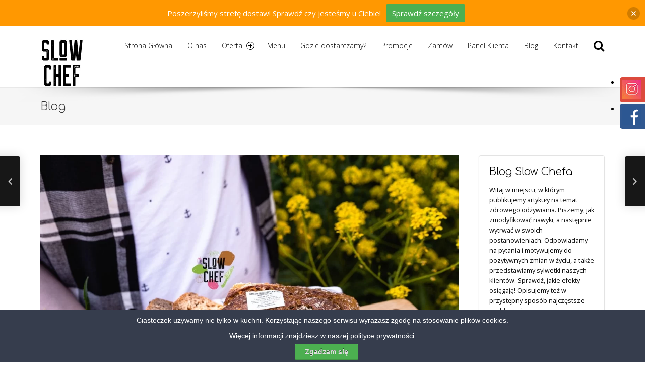

--- FILE ---
content_type: text/html; charset=UTF-8
request_url: https://slowchef.pl/2021/08/11/slow-life-co-to-jest/
body_size: 17539
content:
<meta name="facebook-domain-verification" content="isvsgpmyguqnhaggtolznlb4edjhuw" />

<!doctype html>
<!--[if lte IE 8]><html class="ie ie8 lie9 lie8 no-js" lang="pl-PL" prefix="og: https://ogp.me/ns#"><![endif]-->
<!--[if IE 9]><html class="ie ie9 lie9 no-js" lang="pl-PL" prefix="og: https://ogp.me/ns#"><![endif]-->
<!--[if (gt IE 9)|!(IE)]><!--><html class="no-js" lang="pl-PL" prefix="og: https://ogp.me/ns#"><!--<![endif]-->

<head>
<!-- Global site tag (gtag.js) - Google Analytics -->
<script async src="https://www.googletagmanager.com/gtag/js?id=UA-166616491-1"></script>
<meta name="facebook-domain-verification" content="isvsgpmyguqnhaggtolznlb4edjhuw" />
<script>
  window.dataLayer = window.dataLayer || [];
  function gtag(){dataLayer.push(arguments);}
  gtag('js', new Date());

  gtag('config', 'UA-166616491-1');
</script>


<script type="application/ld+json">
{
  "@context": "https://schema.org",
  "@type": "Restaurant",
  "name": "Slow Chef Natalia Michalak-Igiel Catering Dietetyczny",
  "image": "https://slowchef.pl/wp-content/uploads/2017/03/logo-40-napis.png",
  "@id": "",
  "url": "https://slowchef.pl",
  "telephone": "665217286",
  "priceRange": "$",
  "menu": "https://slowchef.pl/oferta/",
  "servesCuisine": "",
  "acceptsReservations": "false",
  "address": {
    "@type": "PostalAddress",
    "streetAddress": "Piaskowa 1",
    "addressLocality": "Szczecin",
    "postalCode": "71-751",
    "addressCountry": "PL"
  },
  "geo": {
    "@type": "GeoCoordinates",
    "latitude": 53.4648968,
    "longitude": 14.5635891
  },
  "openingHoursSpecification": {
    "@type": "OpeningHoursSpecification",
    "dayOfWeek": [
      "Monday",
      "Tuesday",
      "Wednesday",
      "Thursday",
      "Friday",
      "Saturday",
      "Sunday"
    ],
    "opens": "00:00",
    "closes": "23:59"
  }
}
</script>


	<meta charset="UTF-8" />
	<meta name="viewport" content="width=device-width, initial-scale=1, maximum-scale=1" />
	<link rel="profile" href="https://gmpg.org/xfn/11" />
	<link rel="pingback" href="https://slowchef.pl/xmlrpc.php" />	<style>img:is([sizes="auto" i], [sizes^="auto," i]) { contain-intrinsic-size: 3000px 1500px }</style>
	<meta name="google-site-verification" content="2vc3WRm0RMJ53T-V5HN9oVjjTXlxhbUvmfFkwI2INVM" />

<!-- Optymalizacja wyszukiwarek według Rank Math PRO - https://rankmath.com/ -->
<title>Co to jest slow life? | Catering dietetyczny Slow Chef Szczecin</title>
<meta name="description" content="Co to jest slow life? To delektowanie się naturą i dobrej jakości jedzeniem. Spacery, spędzanie czasu z najbliższymi."/>
<meta name="robots" content="follow, index, max-snippet:-1, max-video-preview:-1, max-image-preview:large"/>
<link rel="canonical" href="https://slowchef.pl/2021/08/11/slow-life-co-to-jest/" />
<meta property="og:locale" content="pl_PL" />
<meta property="og:type" content="article" />
<meta property="og:title" content="Co to jest slow life? | Catering dietetyczny Slow Chef Szczecin" />
<meta property="og:description" content="Co to jest slow life? To delektowanie się naturą i dobrej jakości jedzeniem. Spacery, spędzanie czasu z najbliższymi." />
<meta property="og:url" content="https://slowchef.pl/2021/08/11/slow-life-co-to-jest/" />
<meta property="og:site_name" content="Slow Chef Catering Dietetyczny Szczecin" />
<meta property="article:publisher" content="http://www.facebook.com/slowchefpl" />
<meta property="article:tag" content="Slow Food" />
<meta property="article:tag" content="slow life" />
<meta property="article:section" content="Blog" />
<meta property="og:updated_time" content="2021-09-14T16:13:19+00:00" />
<meta property="og:image" content="https://slowchef.pl/wp-content/uploads/2021/07/Slow-life-na-czym-polega-ten-styl-zycia-slow-chef-catering-dietetyczny-szczecin2.jpg" />
<meta property="og:image:secure_url" content="https://slowchef.pl/wp-content/uploads/2021/07/Slow-life-na-czym-polega-ten-styl-zycia-slow-chef-catering-dietetyczny-szczecin2.jpg" />
<meta property="og:image:width" content="1200" />
<meta property="og:image:height" content="800" />
<meta property="og:image:alt" content="slow life co to jest, catering dietetyczny, slow chef szczecin, dieta pudełkowa" />
<meta property="og:image:type" content="image/jpeg" />
<meta property="article:published_time" content="2021-08-11T20:00:38+00:00" />
<meta property="article:modified_time" content="2021-09-14T16:13:19+00:00" />
<meta name="twitter:card" content="summary_large_image" />
<meta name="twitter:title" content="Co to jest slow life? | Catering dietetyczny Slow Chef Szczecin" />
<meta name="twitter:description" content="Co to jest slow life? To delektowanie się naturą i dobrej jakości jedzeniem. Spacery, spędzanie czasu z najbliższymi." />
<meta name="twitter:image" content="https://slowchef.pl/wp-content/uploads/2021/07/Slow-life-na-czym-polega-ten-styl-zycia-slow-chef-catering-dietetyczny-szczecin2.jpg" />
<meta name="twitter:label1" content="Napisane przez" />
<meta name="twitter:data1" content="njmichalak" />
<meta name="twitter:label2" content="Czas czytania" />
<meta name="twitter:data2" content="2 minuty" />
<script type="application/ld+json" class="rank-math-schema-pro">{"@context":"https://schema.org","@graph":[{"@type":["Person","Organization"],"@id":"https://slowchef.pl/#person","name":"njmichalak","sameAs":["http://www.facebook.com/slowchefpl"],"logo":{"@type":"ImageObject","@id":"https://slowchef.pl/#logo","url":"https://slowchef.pl/wp-content/uploads/2020/12/slow-chef-logo-top.jpg","contentUrl":"https://slowchef.pl/wp-content/uploads/2020/12/slow-chef-logo-top.jpg","caption":"njmichalak","inLanguage":"pl-PL","width":"87","height":"96"},"image":{"@type":"ImageObject","@id":"https://slowchef.pl/#logo","url":"https://slowchef.pl/wp-content/uploads/2020/12/slow-chef-logo-top.jpg","contentUrl":"https://slowchef.pl/wp-content/uploads/2020/12/slow-chef-logo-top.jpg","caption":"njmichalak","inLanguage":"pl-PL","width":"87","height":"96"}},{"@type":"WebSite","@id":"https://slowchef.pl/#website","url":"https://slowchef.pl","name":"njmichalak","publisher":{"@id":"https://slowchef.pl/#person"},"inLanguage":"pl-PL"},{"@type":"ImageObject","@id":"https://slowchef.pl/wp-content/uploads/2021/07/Slow-life-na-czym-polega-ten-styl-zycia-slow-chef-catering-dietetyczny-szczecin2.jpg","url":"https://slowchef.pl/wp-content/uploads/2021/07/Slow-life-na-czym-polega-ten-styl-zycia-slow-chef-catering-dietetyczny-szczecin2.jpg","width":"1200","height":"800","caption":"slow life co to jest, catering dietetyczny, slow chef szczecin, dieta pude\u0142kowa","inLanguage":"pl-PL"},{"@type":"WebPage","@id":"https://slowchef.pl/2021/08/11/slow-life-co-to-jest/#webpage","url":"https://slowchef.pl/2021/08/11/slow-life-co-to-jest/","name":"Co to jest slow life? | Catering dietetyczny Slow Chef Szczecin","datePublished":"2021-08-11T20:00:38+00:00","dateModified":"2021-09-14T16:13:19+00:00","isPartOf":{"@id":"https://slowchef.pl/#website"},"primaryImageOfPage":{"@id":"https://slowchef.pl/wp-content/uploads/2021/07/Slow-life-na-czym-polega-ten-styl-zycia-slow-chef-catering-dietetyczny-szczecin2.jpg"},"inLanguage":"pl-PL"},{"@type":"Person","@id":"https://slowchef.pl/2021/08/11/slow-life-co-to-jest/#author","name":"njmichalak","image":{"@type":"ImageObject","@id":"https://secure.gravatar.com/avatar/10049f7f11ed75a74f51038d55e94090?s=96&amp;d=identicon&amp;r=g","url":"https://secure.gravatar.com/avatar/10049f7f11ed75a74f51038d55e94090?s=96&amp;d=identicon&amp;r=g","caption":"njmichalak","inLanguage":"pl-PL"}},{"@type":"BlogPosting","headline":"Co to jest slow life? | Catering dietetyczny Slow Chef Szczecin","keywords":"slow life","datePublished":"2021-08-11T20:00:38+00:00","dateModified":"2021-09-14T16:13:19+00:00","author":{"@id":"https://slowchef.pl/2021/08/11/slow-life-co-to-jest/#author","name":"njmichalak"},"publisher":{"@id":"https://slowchef.pl/#person"},"description":"Co to jest slow life? To delektowanie si\u0119 natur\u0105 i dobrej jako\u015bci jedzeniem. Spacery, sp\u0119dzanie czasu z najbli\u017cszymi.","name":"Co to jest slow life? | Catering dietetyczny Slow Chef Szczecin","@id":"https://slowchef.pl/2021/08/11/slow-life-co-to-jest/#richSnippet","isPartOf":{"@id":"https://slowchef.pl/2021/08/11/slow-life-co-to-jest/#webpage"},"image":{"@id":"https://slowchef.pl/wp-content/uploads/2021/07/Slow-life-na-czym-polega-ten-styl-zycia-slow-chef-catering-dietetyczny-szczecin2.jpg"},"inLanguage":"pl-PL","mainEntityOfPage":{"@id":"https://slowchef.pl/2021/08/11/slow-life-co-to-jest/#webpage"}}]}</script>
<!-- /Wtyczka Rank Math WordPress SEO -->

<link rel='dns-prefetch' href='//cdnjs.cloudflare.com' />
<link rel='dns-prefetch' href='//njmichalakxx.nazwa.pl' />
<link rel='dns-prefetch' href='//fonts.googleapis.com' />
<link rel="alternate" type="application/rss+xml" title="Slow Chef Catering Dietetyczny Szczecin &raquo; Kanał z wpisami" href="https://slowchef.pl/feed/" />
<link rel="alternate" type="application/rss+xml" title="Slow Chef Catering Dietetyczny Szczecin &raquo; Kanał z komentarzami" href="https://slowchef.pl/comments/feed/" />
<link rel="alternate" type="application/rss+xml" title="Slow Chef Catering Dietetyczny Szczecin &raquo; Zwolnij trochę, czyli poznaj slow life Kanał z komentarzami" href="https://slowchef.pl/2021/08/11/slow-life-co-to-jest/feed/" />
<script type="text/javascript">
/* <![CDATA[ */
window._wpemojiSettings = {"baseUrl":"https:\/\/s.w.org\/images\/core\/emoji\/15.0.3\/72x72\/","ext":".png","svgUrl":"https:\/\/s.w.org\/images\/core\/emoji\/15.0.3\/svg\/","svgExt":".svg","source":{"concatemoji":"https:\/\/slowchef.pl\/wp-includes\/js\/wp-emoji-release.min.js?ver=6.7.4"}};
/*! This file is auto-generated */
!function(i,n){var o,s,e;function c(e){try{var t={supportTests:e,timestamp:(new Date).valueOf()};sessionStorage.setItem(o,JSON.stringify(t))}catch(e){}}function p(e,t,n){e.clearRect(0,0,e.canvas.width,e.canvas.height),e.fillText(t,0,0);var t=new Uint32Array(e.getImageData(0,0,e.canvas.width,e.canvas.height).data),r=(e.clearRect(0,0,e.canvas.width,e.canvas.height),e.fillText(n,0,0),new Uint32Array(e.getImageData(0,0,e.canvas.width,e.canvas.height).data));return t.every(function(e,t){return e===r[t]})}function u(e,t,n){switch(t){case"flag":return n(e,"\ud83c\udff3\ufe0f\u200d\u26a7\ufe0f","\ud83c\udff3\ufe0f\u200b\u26a7\ufe0f")?!1:!n(e,"\ud83c\uddfa\ud83c\uddf3","\ud83c\uddfa\u200b\ud83c\uddf3")&&!n(e,"\ud83c\udff4\udb40\udc67\udb40\udc62\udb40\udc65\udb40\udc6e\udb40\udc67\udb40\udc7f","\ud83c\udff4\u200b\udb40\udc67\u200b\udb40\udc62\u200b\udb40\udc65\u200b\udb40\udc6e\u200b\udb40\udc67\u200b\udb40\udc7f");case"emoji":return!n(e,"\ud83d\udc26\u200d\u2b1b","\ud83d\udc26\u200b\u2b1b")}return!1}function f(e,t,n){var r="undefined"!=typeof WorkerGlobalScope&&self instanceof WorkerGlobalScope?new OffscreenCanvas(300,150):i.createElement("canvas"),a=r.getContext("2d",{willReadFrequently:!0}),o=(a.textBaseline="top",a.font="600 32px Arial",{});return e.forEach(function(e){o[e]=t(a,e,n)}),o}function t(e){var t=i.createElement("script");t.src=e,t.defer=!0,i.head.appendChild(t)}"undefined"!=typeof Promise&&(o="wpEmojiSettingsSupports",s=["flag","emoji"],n.supports={everything:!0,everythingExceptFlag:!0},e=new Promise(function(e){i.addEventListener("DOMContentLoaded",e,{once:!0})}),new Promise(function(t){var n=function(){try{var e=JSON.parse(sessionStorage.getItem(o));if("object"==typeof e&&"number"==typeof e.timestamp&&(new Date).valueOf()<e.timestamp+604800&&"object"==typeof e.supportTests)return e.supportTests}catch(e){}return null}();if(!n){if("undefined"!=typeof Worker&&"undefined"!=typeof OffscreenCanvas&&"undefined"!=typeof URL&&URL.createObjectURL&&"undefined"!=typeof Blob)try{var e="postMessage("+f.toString()+"("+[JSON.stringify(s),u.toString(),p.toString()].join(",")+"));",r=new Blob([e],{type:"text/javascript"}),a=new Worker(URL.createObjectURL(r),{name:"wpTestEmojiSupports"});return void(a.onmessage=function(e){c(n=e.data),a.terminate(),t(n)})}catch(e){}c(n=f(s,u,p))}t(n)}).then(function(e){for(var t in e)n.supports[t]=e[t],n.supports.everything=n.supports.everything&&n.supports[t],"flag"!==t&&(n.supports.everythingExceptFlag=n.supports.everythingExceptFlag&&n.supports[t]);n.supports.everythingExceptFlag=n.supports.everythingExceptFlag&&!n.supports.flag,n.DOMReady=!1,n.readyCallback=function(){n.DOMReady=!0}}).then(function(){return e}).then(function(){var e;n.supports.everything||(n.readyCallback(),(e=n.source||{}).concatemoji?t(e.concatemoji):e.wpemoji&&e.twemoji&&(t(e.twemoji),t(e.wpemoji)))}))}((window,document),window._wpemojiSettings);
/* ]]> */
</script>
<link rel='stylesheet' id='mkbb-infobox-style-css' href='https://slowchef.pl/wp-content/plugins/modules-kit/modules/infobox/assets/css/frontend.css?ver=1' type='text/css' media='all' />
<link rel='stylesheet' id='mkbb-cta-style-css' href='https://slowchef.pl/wp-content/plugins/modules-kit/modules/call-to-action/assets/css/frontend.css?ver=1' type='text/css' media='all' />
<link rel='stylesheet' id='mkbb-teatimonial-style-css' href='https://slowchef.pl/wp-content/plugins/modules-kit/modules/testimonial/assets/css/frontend.css?ver=1' type='text/css' media='all' />
<link rel='stylesheet' id='mkbb-pullquotes-style-css' href='https://slowchef.pl/wp-content/plugins/modules-kit/modules/pull-quotes/assets/css/frontend.css?ver=1' type='text/css' media='all' />
<link rel='stylesheet' id='mkbb-ourteam-style-css' href='https://slowchef.pl/wp-content/plugins/modules-kit/modules/our-team/assets/css/frontend.css?ver=1' type='text/css' media='all' />
<link rel='stylesheet' id='mkbb-progressbar-style-css' href='https://slowchef.pl/wp-content/plugins/modules-kit/modules/progress-bar/assets/css/frontend.css?ver=1' type='text/css' media='all' />
<link rel='stylesheet' id='mkbb-flipbox-style-css' href='https://slowchef.pl/wp-content/plugins/modules-kit/modules/flipbox/assets/css/frontend.css?ver=1' type='text/css' media='all' />
<link rel='stylesheet' id='mkbb-pricing-table-style-css' href='https://slowchef.pl/wp-content/plugins/modules-kit/modules/pricing-table/assets/css/frontend.css?ver=1' type='text/css' media='all' />
<link rel='stylesheet' id='mkbb-dual-button-style-css' href='https://slowchef.pl/wp-content/plugins/modules-kit/modules/dual-button/assets/css/frontend.css?ver=1' type='text/css' media='all' />
<link rel='stylesheet' id='sbi_styles-css' href='https://slowchef.pl/wp-content/plugins/instagram-feed/css/sbi-styles.min.css?ver=6.6.1' type='text/css' media='all' />
<style id='wp-emoji-styles-inline-css' type='text/css'>

	img.wp-smiley, img.emoji {
		display: inline !important;
		border: none !important;
		box-shadow: none !important;
		height: 1em !important;
		width: 1em !important;
		margin: 0 0.07em !important;
		vertical-align: -0.1em !important;
		background: none !important;
		padding: 0 !important;
	}
</style>
<link rel='stylesheet' id='wp-block-library-css' href='https://slowchef.pl/wp-includes/css/dist/block-library/style.min.css?ver=6.7.4' type='text/css' media='all' />
<style id='rank-math-toc-block-style-inline-css' type='text/css'>
.wp-block-rank-math-toc-block nav ol{counter-reset:item}.wp-block-rank-math-toc-block nav ol li{display:block}.wp-block-rank-math-toc-block nav ol li:before{content:counters(item, ".") ". ";counter-increment:item}

</style>
<style id='classic-theme-styles-inline-css' type='text/css'>
/*! This file is auto-generated */
.wp-block-button__link{color:#fff;background-color:#32373c;border-radius:9999px;box-shadow:none;text-decoration:none;padding:calc(.667em + 2px) calc(1.333em + 2px);font-size:1.125em}.wp-block-file__button{background:#32373c;color:#fff;text-decoration:none}
</style>
<style id='global-styles-inline-css' type='text/css'>
:root{--wp--preset--aspect-ratio--square: 1;--wp--preset--aspect-ratio--4-3: 4/3;--wp--preset--aspect-ratio--3-4: 3/4;--wp--preset--aspect-ratio--3-2: 3/2;--wp--preset--aspect-ratio--2-3: 2/3;--wp--preset--aspect-ratio--16-9: 16/9;--wp--preset--aspect-ratio--9-16: 9/16;--wp--preset--color--black: #000000;--wp--preset--color--cyan-bluish-gray: #abb8c3;--wp--preset--color--white: #ffffff;--wp--preset--color--pale-pink: #f78da7;--wp--preset--color--vivid-red: #cf2e2e;--wp--preset--color--luminous-vivid-orange: #ff6900;--wp--preset--color--luminous-vivid-amber: #fcb900;--wp--preset--color--light-green-cyan: #7bdcb5;--wp--preset--color--vivid-green-cyan: #00d084;--wp--preset--color--pale-cyan-blue: #8ed1fc;--wp--preset--color--vivid-cyan-blue: #0693e3;--wp--preset--color--vivid-purple: #9b51e0;--wp--preset--gradient--vivid-cyan-blue-to-vivid-purple: linear-gradient(135deg,rgba(6,147,227,1) 0%,rgb(155,81,224) 100%);--wp--preset--gradient--light-green-cyan-to-vivid-green-cyan: linear-gradient(135deg,rgb(122,220,180) 0%,rgb(0,208,130) 100%);--wp--preset--gradient--luminous-vivid-amber-to-luminous-vivid-orange: linear-gradient(135deg,rgba(252,185,0,1) 0%,rgba(255,105,0,1) 100%);--wp--preset--gradient--luminous-vivid-orange-to-vivid-red: linear-gradient(135deg,rgba(255,105,0,1) 0%,rgb(207,46,46) 100%);--wp--preset--gradient--very-light-gray-to-cyan-bluish-gray: linear-gradient(135deg,rgb(238,238,238) 0%,rgb(169,184,195) 100%);--wp--preset--gradient--cool-to-warm-spectrum: linear-gradient(135deg,rgb(74,234,220) 0%,rgb(151,120,209) 20%,rgb(207,42,186) 40%,rgb(238,44,130) 60%,rgb(251,105,98) 80%,rgb(254,248,76) 100%);--wp--preset--gradient--blush-light-purple: linear-gradient(135deg,rgb(255,206,236) 0%,rgb(152,150,240) 100%);--wp--preset--gradient--blush-bordeaux: linear-gradient(135deg,rgb(254,205,165) 0%,rgb(254,45,45) 50%,rgb(107,0,62) 100%);--wp--preset--gradient--luminous-dusk: linear-gradient(135deg,rgb(255,203,112) 0%,rgb(199,81,192) 50%,rgb(65,88,208) 100%);--wp--preset--gradient--pale-ocean: linear-gradient(135deg,rgb(255,245,203) 0%,rgb(182,227,212) 50%,rgb(51,167,181) 100%);--wp--preset--gradient--electric-grass: linear-gradient(135deg,rgb(202,248,128) 0%,rgb(113,206,126) 100%);--wp--preset--gradient--midnight: linear-gradient(135deg,rgb(2,3,129) 0%,rgb(40,116,252) 100%);--wp--preset--font-size--small: 13px;--wp--preset--font-size--medium: 20px;--wp--preset--font-size--large: 36px;--wp--preset--font-size--x-large: 42px;--wp--preset--spacing--20: 0.44rem;--wp--preset--spacing--30: 0.67rem;--wp--preset--spacing--40: 1rem;--wp--preset--spacing--50: 1.5rem;--wp--preset--spacing--60: 2.25rem;--wp--preset--spacing--70: 3.38rem;--wp--preset--spacing--80: 5.06rem;--wp--preset--shadow--natural: 6px 6px 9px rgba(0, 0, 0, 0.2);--wp--preset--shadow--deep: 12px 12px 50px rgba(0, 0, 0, 0.4);--wp--preset--shadow--sharp: 6px 6px 0px rgba(0, 0, 0, 0.2);--wp--preset--shadow--outlined: 6px 6px 0px -3px rgba(255, 255, 255, 1), 6px 6px rgba(0, 0, 0, 1);--wp--preset--shadow--crisp: 6px 6px 0px rgba(0, 0, 0, 1);}:where(.is-layout-flex){gap: 0.5em;}:where(.is-layout-grid){gap: 0.5em;}body .is-layout-flex{display: flex;}.is-layout-flex{flex-wrap: wrap;align-items: center;}.is-layout-flex > :is(*, div){margin: 0;}body .is-layout-grid{display: grid;}.is-layout-grid > :is(*, div){margin: 0;}:where(.wp-block-columns.is-layout-flex){gap: 2em;}:where(.wp-block-columns.is-layout-grid){gap: 2em;}:where(.wp-block-post-template.is-layout-flex){gap: 1.25em;}:where(.wp-block-post-template.is-layout-grid){gap: 1.25em;}.has-black-color{color: var(--wp--preset--color--black) !important;}.has-cyan-bluish-gray-color{color: var(--wp--preset--color--cyan-bluish-gray) !important;}.has-white-color{color: var(--wp--preset--color--white) !important;}.has-pale-pink-color{color: var(--wp--preset--color--pale-pink) !important;}.has-vivid-red-color{color: var(--wp--preset--color--vivid-red) !important;}.has-luminous-vivid-orange-color{color: var(--wp--preset--color--luminous-vivid-orange) !important;}.has-luminous-vivid-amber-color{color: var(--wp--preset--color--luminous-vivid-amber) !important;}.has-light-green-cyan-color{color: var(--wp--preset--color--light-green-cyan) !important;}.has-vivid-green-cyan-color{color: var(--wp--preset--color--vivid-green-cyan) !important;}.has-pale-cyan-blue-color{color: var(--wp--preset--color--pale-cyan-blue) !important;}.has-vivid-cyan-blue-color{color: var(--wp--preset--color--vivid-cyan-blue) !important;}.has-vivid-purple-color{color: var(--wp--preset--color--vivid-purple) !important;}.has-black-background-color{background-color: var(--wp--preset--color--black) !important;}.has-cyan-bluish-gray-background-color{background-color: var(--wp--preset--color--cyan-bluish-gray) !important;}.has-white-background-color{background-color: var(--wp--preset--color--white) !important;}.has-pale-pink-background-color{background-color: var(--wp--preset--color--pale-pink) !important;}.has-vivid-red-background-color{background-color: var(--wp--preset--color--vivid-red) !important;}.has-luminous-vivid-orange-background-color{background-color: var(--wp--preset--color--luminous-vivid-orange) !important;}.has-luminous-vivid-amber-background-color{background-color: var(--wp--preset--color--luminous-vivid-amber) !important;}.has-light-green-cyan-background-color{background-color: var(--wp--preset--color--light-green-cyan) !important;}.has-vivid-green-cyan-background-color{background-color: var(--wp--preset--color--vivid-green-cyan) !important;}.has-pale-cyan-blue-background-color{background-color: var(--wp--preset--color--pale-cyan-blue) !important;}.has-vivid-cyan-blue-background-color{background-color: var(--wp--preset--color--vivid-cyan-blue) !important;}.has-vivid-purple-background-color{background-color: var(--wp--preset--color--vivid-purple) !important;}.has-black-border-color{border-color: var(--wp--preset--color--black) !important;}.has-cyan-bluish-gray-border-color{border-color: var(--wp--preset--color--cyan-bluish-gray) !important;}.has-white-border-color{border-color: var(--wp--preset--color--white) !important;}.has-pale-pink-border-color{border-color: var(--wp--preset--color--pale-pink) !important;}.has-vivid-red-border-color{border-color: var(--wp--preset--color--vivid-red) !important;}.has-luminous-vivid-orange-border-color{border-color: var(--wp--preset--color--luminous-vivid-orange) !important;}.has-luminous-vivid-amber-border-color{border-color: var(--wp--preset--color--luminous-vivid-amber) !important;}.has-light-green-cyan-border-color{border-color: var(--wp--preset--color--light-green-cyan) !important;}.has-vivid-green-cyan-border-color{border-color: var(--wp--preset--color--vivid-green-cyan) !important;}.has-pale-cyan-blue-border-color{border-color: var(--wp--preset--color--pale-cyan-blue) !important;}.has-vivid-cyan-blue-border-color{border-color: var(--wp--preset--color--vivid-cyan-blue) !important;}.has-vivid-purple-border-color{border-color: var(--wp--preset--color--vivid-purple) !important;}.has-vivid-cyan-blue-to-vivid-purple-gradient-background{background: var(--wp--preset--gradient--vivid-cyan-blue-to-vivid-purple) !important;}.has-light-green-cyan-to-vivid-green-cyan-gradient-background{background: var(--wp--preset--gradient--light-green-cyan-to-vivid-green-cyan) !important;}.has-luminous-vivid-amber-to-luminous-vivid-orange-gradient-background{background: var(--wp--preset--gradient--luminous-vivid-amber-to-luminous-vivid-orange) !important;}.has-luminous-vivid-orange-to-vivid-red-gradient-background{background: var(--wp--preset--gradient--luminous-vivid-orange-to-vivid-red) !important;}.has-very-light-gray-to-cyan-bluish-gray-gradient-background{background: var(--wp--preset--gradient--very-light-gray-to-cyan-bluish-gray) !important;}.has-cool-to-warm-spectrum-gradient-background{background: var(--wp--preset--gradient--cool-to-warm-spectrum) !important;}.has-blush-light-purple-gradient-background{background: var(--wp--preset--gradient--blush-light-purple) !important;}.has-blush-bordeaux-gradient-background{background: var(--wp--preset--gradient--blush-bordeaux) !important;}.has-luminous-dusk-gradient-background{background: var(--wp--preset--gradient--luminous-dusk) !important;}.has-pale-ocean-gradient-background{background: var(--wp--preset--gradient--pale-ocean) !important;}.has-electric-grass-gradient-background{background: var(--wp--preset--gradient--electric-grass) !important;}.has-midnight-gradient-background{background: var(--wp--preset--gradient--midnight) !important;}.has-small-font-size{font-size: var(--wp--preset--font-size--small) !important;}.has-medium-font-size{font-size: var(--wp--preset--font-size--medium) !important;}.has-large-font-size{font-size: var(--wp--preset--font-size--large) !important;}.has-x-large-font-size{font-size: var(--wp--preset--font-size--x-large) !important;}
:where(.wp-block-post-template.is-layout-flex){gap: 1.25em;}:where(.wp-block-post-template.is-layout-grid){gap: 1.25em;}
:where(.wp-block-columns.is-layout-flex){gap: 2em;}:where(.wp-block-columns.is-layout-grid){gap: 2em;}
:root :where(.wp-block-pullquote){font-size: 1.5em;line-height: 1.6;}
</style>
<link rel='stylesheet' id='labb-frontend-styles-css' href='https://slowchef.pl/wp-content/plugins/addons-for-beaver-builder/assets/css/labb-frontend.css?ver=3.8' type='text/css' media='all' />
<link rel='stylesheet' id='labb-icomoon-styles-css' href='https://slowchef.pl/wp-content/plugins/addons-for-beaver-builder/assets/css/icomoon.css?ver=3.8' type='text/css' media='all' />
<link rel='stylesheet' id='contact-form-7-css' href='https://slowchef.pl/wp-content/plugins/contact-form-7/includes/css/styles.css?ver=6.0' type='text/css' media='all' />
<link rel='stylesheet' id='cookie-law-bar-css-css' href='https://slowchef.pl/wp-content/plugins/cookie-law-bar/static/css/cookie-law-bar.css?ver=6.7.4' type='text/css' media='all' />
<link rel='stylesheet' id='njt-nofi-css' href='https://slowchef.pl/wp-content/plugins/notibar/assets/frontend/css/notibar.css?ver=2.1.4' type='text/css' media='all' />
<link rel='stylesheet' id='elementor-icons-css' href='https://slowchef.pl/wp-content/plugins/elementor/assets/lib/eicons/css/elementor-icons.min.css?ver=5.32.0' type='text/css' media='all' />
<link rel='stylesheet' id='elementor-frontend-css' href='https://slowchef.pl/wp-content/plugins/elementor/assets/css/frontend.min.css?ver=3.25.8' type='text/css' media='all' />
<link rel='stylesheet' id='swiper-css' href='https://slowchef.pl/wp-content/plugins/elementor/assets/lib/swiper/v8/css/swiper.min.css?ver=8.4.5' type='text/css' media='all' />
<link rel='stylesheet' id='e-swiper-css' href='https://slowchef.pl/wp-content/plugins/elementor/assets/css/conditionals/e-swiper.min.css?ver=3.25.8' type='text/css' media='all' />
<link rel='stylesheet' id='elementor-post-9165-css' href='https://slowchef.pl/wp-content/uploads/elementor/css/post-9165.css?ver=1732093711' type='text/css' media='all' />
<link rel='stylesheet' id='sbistyles-css' href='https://slowchef.pl/wp-content/plugins/instagram-feed/css/sbi-styles.min.css?ver=6.6.1' type='text/css' media='all' />
<link rel='stylesheet' id='wm-fonticons-css' href='https://njmichalakxx.nazwa.pl/stronainternetowa/wp-content/plugins/webman-amplifier/assets/font/fontello.css?ver=1.5.10' type='text/css' media='screen' />
<link rel='stylesheet' id='dietly-css' href='https://slowchef.pl/wp-content/plugins/wp-react-dietly/app/build/static/css/main.107d1bf1.chunk.css?ver=6.7.4' type='text/css' media='all' />
<link rel='stylesheet' id='dietly-main-107d1bf1-css' href='https://slowchef.pl/wp-content/plugins/wp-react-dietly/app/build/static/css/main.107d1bf1.chunk.css.map' type='text/css' media='all' />
<link rel='stylesheet' id='wm-google-fonts-css' href='//fonts.googleapis.com/css?family=Open+Sans%3A400%2C300%7CComfortaa%3A400%2C300&#038;amp&#038;subset=latin&#038;ver=6.7.4' type='text/css' media='screen' />
<link rel='stylesheet' id='stylesheet-global-css' href='//slowchef.pl/wp-content/uploads/wmtheme-mustang/global.css?ver=6.7.4' type='text/css' media='screen' />
<link rel='stylesheet' id='stylesheet-css' href='https://slowchef.pl/wp-content/themes/mustang/style.css?ver=6.7.4' type='text/css' media='screen' />
<link rel='stylesheet' id='animate-css' href='https://slowchef.pl/wp-content/plugins/addons-for-beaver-builder/assets/css/animate.css?ver=3.8' type='text/css' media='all' />
<link rel='stylesheet' id='magnificPopup-css' href='https://slowchef.pl/wp-content/plugins/wpzoom-addons-for-beaver-builder/assets/css/magnific-popup.css?ver=1.3.6' type='text/css' media='all' />
<link rel='stylesheet' id='wpr-text-animations-css-css' href='https://slowchef.pl/wp-content/plugins/royal-elementor-addons/assets/css/lib/animations/text-animations.min.css?ver=1.7.1002' type='text/css' media='all' />
<link rel='stylesheet' id='wpr-addons-css-css' href='https://slowchef.pl/wp-content/plugins/royal-elementor-addons/assets/css/frontend.min.css?ver=1.7.1002' type='text/css' media='all' />
<link rel='stylesheet' id='font-awesome-5-all-css' href='https://slowchef.pl/wp-content/plugins/elementor/assets/lib/font-awesome/css/all.min.css?ver=1.7.1002' type='text/css' media='all' />
<link rel='stylesheet' id='google-fonts-1-css' href='https://fonts.googleapis.com/css?family=Roboto%3A100%2C100italic%2C200%2C200italic%2C300%2C300italic%2C400%2C400italic%2C500%2C500italic%2C600%2C600italic%2C700%2C700italic%2C800%2C800italic%2C900%2C900italic%7CRoboto+Slab%3A100%2C100italic%2C200%2C200italic%2C300%2C300italic%2C400%2C400italic%2C500%2C500italic%2C600%2C600italic%2C700%2C700italic%2C800%2C800italic%2C900%2C900italic&#038;display=auto&#038;subset=latin-ext&#038;ver=6.7.4' type='text/css' media='all' />
<link rel="preconnect" href="https://fonts.gstatic.com/" crossorigin><script type="text/javascript" data-cfasync="false" src="https://slowchef.pl/wp-includes/js/jquery/jquery.min.js?ver=3.7.1" id="jquery-core-js"></script>
<script type="text/javascript" data-cfasync="false" src="https://slowchef.pl/wp-includes/js/jquery/jquery-migrate.min.js?ver=3.4.1" id="jquery-migrate-js"></script>
<script type="text/javascript" src="https://slowchef.pl/wp-content/plugins/cookie-law-bar/static/js/cookie-law-bar.js?ver=6.7.4" id="cookie-law-bar-js-js"></script>
<script type="text/javascript" src="https://slowchef.pl/wp-content/plugins/wpd-bb-additions/app/Components/Enhancements/RowEffectOnScroll/resources/dist/js/scripts.js?ver=6.7.4" id="wpd-row-effect-on-scroll-js"></script>
<script type="text/javascript" src="//cdnjs.cloudflare.com/ajax/libs/js-cookie/2.2.0/js.cookie.min.js" id="js-cookie-js"></script>
<script type="text/javascript" src="https://slowchef.pl/wp-content/plugins/happy-elementor-addons/assets/vendor/dom-purify/purify.min.js?ver=3.1.6" id="dom-purify-js"></script>
<link rel="https://api.w.org/" href="https://slowchef.pl/wp-json/" /><link rel="alternate" title="JSON" type="application/json" href="https://slowchef.pl/wp-json/wp/v2/posts/8565" /><link rel="EditURI" type="application/rsd+xml" title="RSD" href="https://slowchef.pl/xmlrpc.php?rsd" />
<link rel='shortlink' href='https://slowchef.pl/?p=8565' />
<link rel="alternate" title="oEmbed (JSON)" type="application/json+oembed" href="https://slowchef.pl/wp-json/oembed/1.0/embed?url=https%3A%2F%2Fslowchef.pl%2F2021%2F08%2F11%2Fslow-life-co-to-jest%2F" />
<link rel="alternate" title="oEmbed (XML)" type="text/xml+oembed" href="https://slowchef.pl/wp-json/oembed/1.0/embed?url=https%3A%2F%2Fslowchef.pl%2F2021%2F08%2F11%2Fslow-life-co-to-jest%2F&#038;format=xml" />
        <script type="text/javascript">
            (function () {
                window.labb_fs = {can_use_premium_code: false};
            })();
        </script>
        		<script>
			document.documentElement.className = document.documentElement.className.replace('no-js', 'js');
		</script>
				<style>
			.no-js img.lazyload {
				display: none;
			}

			figure.wp-block-image img.lazyloading {
				min-width: 150px;
			}

						.lazyload, .lazyloading {
				opacity: 0;
			}

			.lazyloaded {
				opacity: 1;
				transition: opacity 400ms;
				transition-delay: 0ms;
			}

					</style>
		<meta name="generator" content="Elementor 3.25.8; features: additional_custom_breakpoints, e_optimized_control_loading; settings: css_print_method-external, google_font-enabled, font_display-auto">
			<style>
				.e-con.e-parent:nth-of-type(n+4):not(.e-lazyloaded):not(.e-no-lazyload),
				.e-con.e-parent:nth-of-type(n+4):not(.e-lazyloaded):not(.e-no-lazyload) * {
					background-image: none !important;
				}
				@media screen and (max-height: 1024px) {
					.e-con.e-parent:nth-of-type(n+3):not(.e-lazyloaded):not(.e-no-lazyload),
					.e-con.e-parent:nth-of-type(n+3):not(.e-lazyloaded):not(.e-no-lazyload) * {
						background-image: none !important;
					}
				}
				@media screen and (max-height: 640px) {
					.e-con.e-parent:nth-of-type(n+2):not(.e-lazyloaded):not(.e-no-lazyload),
					.e-con.e-parent:nth-of-type(n+2):not(.e-lazyloaded):not(.e-no-lazyload) * {
						background-image: none !important;
					}
				}
			</style>
			<link rel="icon" href="https://slowchef.pl/wp-content/uploads/2020/12/cropped-slow-chef-logo-top-32x32.jpg" sizes="32x32" />
<link rel="icon" href="https://slowchef.pl/wp-content/uploads/2020/12/cropped-slow-chef-logo-top-192x192.jpg" sizes="192x192" />
<link rel="apple-touch-icon" href="https://slowchef.pl/wp-content/uploads/2020/12/cropped-slow-chef-logo-top-180x180.jpg" />
<meta name="msapplication-TileImage" content="https://slowchef.pl/wp-content/uploads/2020/12/cropped-slow-chef-logo-top-270x270.jpg" />
<style id="wpr_lightbox_styles">
				.lg-backdrop {
					background-color: rgba(0,0,0,0.6) !important;
				}
				.lg-toolbar,
				.lg-dropdown {
					background-color: rgba(0,0,0,0.8) !important;
				}
				.lg-dropdown:after {
					border-bottom-color: rgba(0,0,0,0.8) !important;
				}
				.lg-sub-html {
					background-color: rgba(0,0,0,0.8) !important;
				}
				.lg-thumb-outer,
				.lg-progress-bar {
					background-color: #444444 !important;
				}
				.lg-progress {
					background-color: #a90707 !important;
				}
				.lg-icon {
					color: #efefef !important;
					font-size: 20px !important;
				}
				.lg-icon.lg-toogle-thumb {
					font-size: 24px !important;
				}
				.lg-icon:hover,
				.lg-dropdown-text:hover {
					color: #ffffff !important;
				}
				.lg-sub-html,
				.lg-dropdown-text {
					color: #efefef !important;
					font-size: 14px !important;
				}
				#lg-counter {
					color: #efefef !important;
					font-size: 14px !important;
				}
				.lg-prev,
				.lg-next {
					font-size: 35px !important;
				}

				/* Defaults */
				.lg-icon {
				background-color: transparent !important;
				}

				#lg-counter {
				opacity: 0.9;
				}

				.lg-thumb-outer {
				padding: 0 10px;
				}

				.lg-thumb-item {
				border-radius: 0 !important;
				border: none !important;
				opacity: 0.5;
				}

				.lg-thumb-item.active {
					opacity: 1;
				}
	         </style>	
	

	
    <!-- Google Tag Manager -->
<script>(function(w,d,s,l,i){w[l]=w[l]||[];w[l].push({'gtm.start':
new Date().getTime(),event:'gtm.js'});var f=d.getElementsByTagName(s)[0],
j=d.createElement(s),dl=l!='dataLayer'?'&l='+l:'';j.async=true;j.src=
'https://www.googletagmanager.com/gtm.js?id='+i+dl;f.parentNode.insertBefore(j,f);
})(window,document,'script','dataLayer','GTM-WMM989V4');</script>
<!-- End Google Tag Manager -->
    
    
</head>


<body data-rsssl=1 id="top" class="elementor-default elementor-kit-9165 fl-builder-lite-2-8-4-4 fullwidth list-articles-short post-template-default postid-8565 responsive-design single single-format-standard single-post sticky-header sticky-header-global">


	
	
    <!-- Google Tag Manager (noscript) -->
<noscript><iframe src="https://www.googletagmanager.com/ns.html?id=GTM-WMM989V4"
height="0" width="0" style="display:none;visibility:hidden"></iframe></noscript>
<!-- End Google Tag Manager (noscript) -->
    
    
<div class="website-container">


<header class="header-wrapper"><div id="header" class="header wrap clearfix">
<div class="wrap-inner"><div class="pane twelve"><div class="header-container clearfix"><div class="logo type-img"><a href="https://slowchef.pl" title="Slow Chef Catering Dietetyczny Szczecin | Codzienny catering dietetyczny dla Ciebie!"><img width="87" height="96" data-src="https://slowchef.pl/wp-content/uploads/2020/12/slow-chef-logo-top.jpg" alt="Slow Chef Catering Dietetyczny Szczecin logo" title="Slow Chef Catering Dietetyczny Szczecin | Codzienny catering dietetyczny dla Ciebie!" data-hidpi="https://slowchef.pl/wp-content/uploads/2020/12/slow-chef-logo-top.jpg" decoding="async" src="[data-uri]" class="lazyload" style="--smush-placeholder-width: 87px; --smush-placeholder-aspect-ratio: 87/96;" /><noscript><img width="87" height="96" src="https://slowchef.pl/wp-content/uploads/2020/12/slow-chef-logo-top.jpg" class="" alt="Slow Chef Catering Dietetyczny Szczecin logo" title="Slow Chef Catering Dietetyczny Szczecin | Codzienny catering dietetyczny dla Ciebie!" data-hidpi="https://slowchef.pl/wp-content/uploads/2020/12/slow-chef-logo-top.jpg" decoding="async" /></noscript><span class="screen-reader-text">Slow Chef Catering Dietetyczny Szczecin </span><span class="description">Codzienny catering dietetyczny dla Ciebie!</span></a></div><div id="navigation-special" class="navigation-special nav-main"><ul><li id="menu-search" class="menu-search"><a href="#search-container" class="menu-search-switch no-scroll-link"><span class="screen-reader-text">Search</span></a></li></ul></div><nav id="nav-main" class="nav-main clearfix" role="navigation"><a class="screen-reader-text" href="#content-section">Skip to content</a><ul class="menu"><li id="menu-item-10475" class="menu-item menu-item-type-post_type menu-item-object-page menu-item-home menu-item-first menu-item-10475"><a class="inner" href="https://slowchef.pl/">Strona Główna</a></li>
<li id="menu-item-6150" class="menu-item menu-item-type-post_type menu-item-object-page menu-item-6150"><a class="inner" href="https://slowchef.pl/onas/">O nas</a></li>
<li id="menu-item-6153" class="menu-item menu-item-type-post_type menu-item-object-page menu-item-has-children menu-item-6153"><a class="inner" href="https://slowchef.pl/oferta/">Oferta</a>
<ul class="sub-menu">
	<li id="menu-item-9280" class="menu-item menu-item-type-post_type menu-item-object-page menu-item-9280"><a class="inner" href="https://slowchef.pl/oferta/wybor-menu/">WYBÓR MENU</a></li>
	<li id="menu-item-8814" class="menu-item menu-item-type-post_type menu-item-object-page menu-item-8814"><a class="inner" href="https://slowchef.pl/oferta/dieta-standard/">Dieta Standardowa</a></li>
	<li id="menu-item-10165" class="menu-item menu-item-type-post_type menu-item-object-page menu-item-10165"><a class="inner" href="https://slowchef.pl/oferta/dieta-keto/">Dieta Keto</a></li>
	<li id="menu-item-7340" class="menu-item menu-item-type-post_type menu-item-object-page menu-item-7340"><a class="inner" href="https://slowchef.pl/oferta/dieta-z-niskim-indeksem-glikemicznym/">Dieta z Niskim Indeksem Glikemicznym</a></li>
	<li id="menu-item-8195" class="menu-item menu-item-type-post_type menu-item-object-page menu-item-8195"><a class="inner" href="https://slowchef.pl/oferta/dieta-drwala/">Dieta Drwala</a></li>
	<li id="menu-item-7346" class="menu-item menu-item-type-post_type menu-item-object-page menu-item-7346"><a class="inner" href="https://slowchef.pl/oferta/dieta-wegetarianska-ryby/">Dieta Wegetariańska + ryby</a></li>
	<li id="menu-item-7347" class="menu-item menu-item-type-post_type menu-item-object-page menu-item-7347"><a class="inner" href="https://slowchef.pl/oferta/dieta-wegetarianska/">Dieta Wegetariańska</a></li>
	<li id="menu-item-7339" class="menu-item menu-item-type-post_type menu-item-object-page menu-item-7339"><a class="inner" href="https://slowchef.pl/oferta/dieta-beznabialowa/">Dieta Bezglutenowa i Bezlaktozowa</a></li>
</ul>
</li>
<li id="menu-item-9488" class="menu-item menu-item-type-post_type menu-item-object-page menu-item-9488"><a class="inner" href="https://slowchef.pl/menu/">Menu</a></li>
<li id="menu-item-8007" class="menu-item menu-item-type-post_type menu-item-object-page menu-item-8007"><a class="inner" href="https://slowchef.pl/dostawa/">Gdzie dostarczamy?</a></li>
<li id="menu-item-10582" class="menu-item menu-item-type-post_type menu-item-object-page menu-item-10582"><a class="inner" href="https://slowchef.pl/promocje-2-2/">Promocje</a></li>
<li id="menu-item-7123" class="menu-item menu-item-type-post_type menu-item-object-page menu-item-7123"><a class="inner" href="https://slowchef.pl/zamowienie/">Zamów</a></li>
<li id="menu-item-7661" class="menu-item menu-item-type-custom menu-item-object-custom menu-item-7661"><a class="inner" href="https://panel.dietly.pl/logowanie-catering?company=slowchef">Panel Klienta</a></li>
<li id="menu-item-6145" class="menu-item menu-item-type-post_type menu-item-object-page current_page_parent menu-item-6145"><a class="inner" href="https://slowchef.pl/blog/">Blog</a></li>
<li id="menu-item-6151" class="menu-item menu-item-type-post_type menu-item-object-page menu-item-6151"><a class="inner" href="https://slowchef.pl/kontakt/">Kontakt</a></li>
</ul></nav><a href="#nav-main" id="mobile-nav" class="mobile-nav"><span class="screen-reader-text">Menu</span></a><div id="search-container" class="menu-search-form"><form class="form-search searchform" action="https://slowchef.pl/" method="get"><fieldset><label class="screen-reader-text">Search for:</label><input type="text" name="s" value="" placeholder="Search for..." /><input type="submit" class="submit" value="Submit" /></fieldset></form><a href="#search-container" class="form-close search-form-close-switch no-scroll-link"><span class="screen-reader-text">Close search form</span></a></div></div></div></div><img data-src="https://slowchef.pl/wp-content/themes/mustang/assets/img/shadow-bottom.png" alt="katering dietetyczny" class="header-shadow lazyload" src="[data-uri]" /><noscript><img src="https://slowchef.pl/wp-content/themes/mustang/assets/img/shadow-bottom.png" alt="katering dietetyczny" class="header-shadow" /></noscript>
</div></header>


<header id="main-heading" class="main-heading wrap clearfix">
<div class="wrap-inner"><div class="pane twelve"><h1><a href="https://slowchef.pl/blog/">Blog</a></h1></div></div>
</header>


<div id="content-section" class="content-section wrap clearfix" role="main">


<div class="wrap-inner">
	<div class="content-area site-content pane nine">


<article id="post-8565" class="post-8565 post type-post status-publish format-standard has-post-thumbnail hentry category-blog tag-slow-food tag-slow-life">

	<div class="post-media"><div class="image-container post-thumbnail scale-rotate"><a href="https://slowchef.pl/wp-content/uploads/2021/07/Slow-life-na-czym-polega-ten-styl-zycia-slow-chef-catering-dietetyczny-szczecin2.jpg"><img fetchpriority="high" width="1200" height="800" src="https://slowchef.pl/wp-content/uploads/2021/07/Slow-life-na-czym-polega-ten-styl-zycia-slow-chef-catering-dietetyczny-szczecin2.jpg" class="attachment-content-width size-content-width wp-post-image" alt="slow life co to jest, catering dietetyczny, slow chef szczecin, dieta pudełkowa" title="Slow-life-na-czym-polega-ten-styl-zycia-slow-chef-catering-dietetyczny-szczecin2" decoding="async" srcset="https://slowchef.pl/wp-content/uploads/2021/07/Slow-life-na-czym-polega-ten-styl-zycia-slow-chef-catering-dietetyczny-szczecin2.jpg 1200w, https://slowchef.pl/wp-content/uploads/2021/07/Slow-life-na-czym-polega-ten-styl-zycia-slow-chef-catering-dietetyczny-szczecin2-300x200.jpg 300w, https://slowchef.pl/wp-content/uploads/2021/07/Slow-life-na-czym-polega-ten-styl-zycia-slow-chef-catering-dietetyczny-szczecin2-700x467.jpg 700w, https://slowchef.pl/wp-content/uploads/2021/07/Slow-life-na-czym-polega-ten-styl-zycia-slow-chef-catering-dietetyczny-szczecin2-768x512.jpg 768w, https://slowchef.pl/wp-content/uploads/2021/07/Slow-life-na-czym-polega-ten-styl-zycia-slow-chef-catering-dietetyczny-szczecin2-520x347.jpg 520w" sizes="(max-width: 1200px) 100vw, 1200px" /></a></div></div><header class="entry-header"><div class="entry-meta entry-meta-categories clearfix"><span class="cat-links entry-meta-element"><a href="https://slowchef.pl/category/blog/">Blog</a></span></div><h1 class="entry-title">Zwolnij trochę, czyli poznaj slow life</h1><div class="entry-meta clearfix"><time datetime="2021-08-11T20:00:38+00:00" class="entry-date entry-meta-element updated" title="11 sierpnia 2021 | 8:00 pm">11 sierpnia 2021</time><span class="author vcard entry-meta-element"><a href="https://slowchef.pl/author/njmichalak/" class="fn" rel="author">njmichalak</a></span><span class="comments-link entry-meta-element"><a href="https://slowchef.pl/2021/08/11/slow-life-co-to-jest/#comments" title="Comments: 1"><span class="comments-title">Comments: </span><span class="comments-count">1</span></a></span></div></header><p><strong>Jak już pewnie wiesz (a jeśli nie wiesz, to za chwilę się dowiesz) idea slow food jest bardzo bliska naszemu sercu. Idea ta ma włoski rodowód i polega na niespiesznym podejściu do jedzenia. Co to oznacza? Włosi twierdzą, że warto dać sobie czas na smakowanie jedzenia, delektowanie się im. Slow food to spojrzenie w kierunku lokalnych dostawców z regionu, w którym mieszkamy. To delektowanie się żywnością, która jest zdrowa i służy naszemu organizmowi. </strong></p>
<p><span style="font-weight: 400;"><strong>Slow food</strong> stoi w oczywistej opozycji do wszystkiego, co fast: wysokoprzetworzonej żywności, a już zwłaszcza do naszego głównego wroga &#8211; </span><span style="font-weight: 400;">Glutaminiana</span><span style="font-weight: 400;">, fast foodów i szybkich niezdrowych przekąsek. <span style="text-decoration: underline;"><strong><a href="https://slowchef.pl/2021/06/09/co-to-jest-slow-food/">Slow food</a></strong></span> to idea, która ma Ci dać chwilę oddechu w ciągu dnia, którą możesz przeznaczyć na cieszenie się posiłkiem. Jest to istotne w obecnych czasach, kiedy niestety spędzamy czas posiłku przy klawiaturze lub z telefonem w ręku. Pospieszne jedzenie nie prowadzi do niczego dobrego i zabiera nam naprawdę fajne odczucia, które wiążą się z jedzeniem i delektowaniem się jego jakością. Co więcej, nie jest dobre dla naszego organizmu. Pochłanianie jedzenia na czas może powodować problemy z trawieniem. </span></p>
<p><span style="font-weight: 400;">Co ciekawe, od włoskiego postulatu dotyczącego slow food &#8211; który wypowiedział krytyk kulinarny Carlo Petrini &#8211; w prostej linii powstało pojęcie slow life.</span></p>
<h2>Czym jest slow life?</h2>
<p><img decoding="async" class="wp-image-8566 size-large alignnone lazyload" data-src="https://slowchef.pl/wp-content/uploads/2021/07/Slow-life-na-czym-polega-ten-styl-zycia-slow-chef-catering-dietetyczny-szczecin-min-700x467.jpg" alt="slow life co to jest, catering dietetyczny, slow chef szczecin, dieta pudełkowa" width="700" height="467" data-srcset="https://slowchef.pl/wp-content/uploads/2021/07/Slow-life-na-czym-polega-ten-styl-zycia-slow-chef-catering-dietetyczny-szczecin-min-700x467.jpg 700w, https://slowchef.pl/wp-content/uploads/2021/07/Slow-life-na-czym-polega-ten-styl-zycia-slow-chef-catering-dietetyczny-szczecin-min-300x200.jpg 300w, https://slowchef.pl/wp-content/uploads/2021/07/Slow-life-na-czym-polega-ten-styl-zycia-slow-chef-catering-dietetyczny-szczecin-min-768x512.jpg 768w, https://slowchef.pl/wp-content/uploads/2021/07/Slow-life-na-czym-polega-ten-styl-zycia-slow-chef-catering-dietetyczny-szczecin-min-520x347.jpg 520w, https://slowchef.pl/wp-content/uploads/2021/07/Slow-life-na-czym-polega-ten-styl-zycia-slow-chef-catering-dietetyczny-szczecin-min.jpg 1086w" data-sizes="(max-width: 700px) 100vw, 700px" src="[data-uri]" style="--smush-placeholder-width: 700px; --smush-placeholder-aspect-ratio: 700/467;" /><noscript><img decoding="async" class="wp-image-8566 size-large alignnone" src="https://slowchef.pl/wp-content/uploads/2021/07/Slow-life-na-czym-polega-ten-styl-zycia-slow-chef-catering-dietetyczny-szczecin-min-700x467.jpg" alt="slow life co to jest, catering dietetyczny, slow chef szczecin, dieta pudełkowa" width="700" height="467" srcset="https://slowchef.pl/wp-content/uploads/2021/07/Slow-life-na-czym-polega-ten-styl-zycia-slow-chef-catering-dietetyczny-szczecin-min-700x467.jpg 700w, https://slowchef.pl/wp-content/uploads/2021/07/Slow-life-na-czym-polega-ten-styl-zycia-slow-chef-catering-dietetyczny-szczecin-min-300x200.jpg 300w, https://slowchef.pl/wp-content/uploads/2021/07/Slow-life-na-czym-polega-ten-styl-zycia-slow-chef-catering-dietetyczny-szczecin-min-768x512.jpg 768w, https://slowchef.pl/wp-content/uploads/2021/07/Slow-life-na-czym-polega-ten-styl-zycia-slow-chef-catering-dietetyczny-szczecin-min-520x347.jpg 520w, https://slowchef.pl/wp-content/uploads/2021/07/Slow-life-na-czym-polega-ten-styl-zycia-slow-chef-catering-dietetyczny-szczecin-min.jpg 1086w" sizes="(max-width: 700px) 100vw, 700px" /></noscript></p>
<p><span style="font-weight: 400;">Tak naprawdę, jeśli <strong>slow food</strong> to niespieszne delektowanie się jedzeniem, to <strong>slow life</strong> to niespieszne delektowanie się życiem. Oczywiście nie chcemy Ci teraz powiedzieć, że najlepiej rzucić wszystko i wyjechać w Bieszczady. Jednak chcemy zachęcić Cię do większej uważności. W obecnych czasach żyjemy szybko, robimy dużo rzeczy naraz oraz ciągle spoglądamy na zegarek.</span></p>
<p><img loading="lazy" decoding="async" class="wp-image-8569 size-large alignnone lazyload" data-src="https://slowchef.pl/wp-content/uploads/2021/07/Slow-life-na-czym-polega-ten-styl-zycia-slow-chef-catering-dietetyczny-szczecin1-min-700x467.jpg" alt="slow life co to jest, catering dietetyczny, slow chef szczecin, dieta pudełkowa" width="700" height="467" data-srcset="https://slowchef.pl/wp-content/uploads/2021/07/Slow-life-na-czym-polega-ten-styl-zycia-slow-chef-catering-dietetyczny-szczecin1-min-700x467.jpg 700w, https://slowchef.pl/wp-content/uploads/2021/07/Slow-life-na-czym-polega-ten-styl-zycia-slow-chef-catering-dietetyczny-szczecin1-min-300x200.jpg 300w, https://slowchef.pl/wp-content/uploads/2021/07/Slow-life-na-czym-polega-ten-styl-zycia-slow-chef-catering-dietetyczny-szczecin1-min-768x512.jpg 768w, https://slowchef.pl/wp-content/uploads/2021/07/Slow-life-na-czym-polega-ten-styl-zycia-slow-chef-catering-dietetyczny-szczecin1-min-520x347.jpg 520w, https://slowchef.pl/wp-content/uploads/2021/07/Slow-life-na-czym-polega-ten-styl-zycia-slow-chef-catering-dietetyczny-szczecin1-min.jpg 1086w" data-sizes="(max-width: 700px) 100vw, 700px" src="[data-uri]" style="--smush-placeholder-width: 700px; --smush-placeholder-aspect-ratio: 700/467;" /><noscript><img loading="lazy" decoding="async" class="wp-image-8569 size-large alignnone" src="https://slowchef.pl/wp-content/uploads/2021/07/Slow-life-na-czym-polega-ten-styl-zycia-slow-chef-catering-dietetyczny-szczecin1-min-700x467.jpg" alt="slow life co to jest, catering dietetyczny, slow chef szczecin, dieta pudełkowa" width="700" height="467" srcset="https://slowchef.pl/wp-content/uploads/2021/07/Slow-life-na-czym-polega-ten-styl-zycia-slow-chef-catering-dietetyczny-szczecin1-min-700x467.jpg 700w, https://slowchef.pl/wp-content/uploads/2021/07/Slow-life-na-czym-polega-ten-styl-zycia-slow-chef-catering-dietetyczny-szczecin1-min-300x200.jpg 300w, https://slowchef.pl/wp-content/uploads/2021/07/Slow-life-na-czym-polega-ten-styl-zycia-slow-chef-catering-dietetyczny-szczecin1-min-768x512.jpg 768w, https://slowchef.pl/wp-content/uploads/2021/07/Slow-life-na-czym-polega-ten-styl-zycia-slow-chef-catering-dietetyczny-szczecin1-min-520x347.jpg 520w, https://slowchef.pl/wp-content/uploads/2021/07/Slow-life-na-czym-polega-ten-styl-zycia-slow-chef-catering-dietetyczny-szczecin1-min.jpg 1086w" sizes="(max-width: 700px) 100vw, 700px" /></noscript></p>
<p>Slow life to zaproszenie do zwolnienia tempa. Mamy tak dużo technologii wokół siebie, czasem lecimy za trendami i kupujemy za dużo. A przecież otacza nas piękna natura, zmieniają się pory roku i upływa czas. I niestety wiele osób przestaje to dostrzegać, ponieważ zajęci jesteśmy scrollowaniem.</p>
<h2>Jak zacząć być slow?</h2>
<p>Zacznij od idei slow food! Jeśli jesz z naszym cateringiem dietetycznym Slow Chef, to już na starcie masz łatwiej, ponieważ dbamy o lokalność dostawców, regionalne produkty i zbilansowane posiłki. Od siebie możesz dodać do tego więcej uważności. W trakcie jedzenia odłóż telefon i koniecznie odejdź od komputera. Zwłaszcza jeśli nadal pracujesz w trybie home office, to tym bardziej! Zjedz posiłek w spokoju, wygodnie i daj sobie chwilę odsapnięcia. Pamiętaj, że posiłek to przede wszystkim przerwa od tego, co aktualnie robisz. Nie traktuj go jak coś, co musisz zrobić szybko.</p>
<p>Bycie slow to także spędzanie czasu na łonie natury, podróżowanie i poznawanie najbliższej okolicy swojego regionu, korzystanie z dobrodziejstw agroturystyki oraz przede wszystkim spędzanie czasu w gronie najbliższych!</p>
<p><img loading="lazy" decoding="async" class="wp-image-8570 size-large alignnone lazyload" data-src="https://slowchef.pl/wp-content/uploads/2021/07/Slow-life-na-czym-polega-ten-styl-zycia-slow-chef-catering-dietetyczny-szczecin3-min-700x1050.jpg" alt="slow life co to jest, catering dietetyczny, slow chef szczecin, dieta pudełkowa" width="700" height="1050" data-srcset="https://slowchef.pl/wp-content/uploads/2021/07/Slow-life-na-czym-polega-ten-styl-zycia-slow-chef-catering-dietetyczny-szczecin3-min-700x1050.jpg 700w, https://slowchef.pl/wp-content/uploads/2021/07/Slow-life-na-czym-polega-ten-styl-zycia-slow-chef-catering-dietetyczny-szczecin3-min-200x300.jpg 200w, https://slowchef.pl/wp-content/uploads/2021/07/Slow-life-na-czym-polega-ten-styl-zycia-slow-chef-catering-dietetyczny-szczecin3-min-768x1152.jpg 768w, https://slowchef.pl/wp-content/uploads/2021/07/Slow-life-na-czym-polega-ten-styl-zycia-slow-chef-catering-dietetyczny-szczecin3-min-1024x1536.jpg 1024w, https://slowchef.pl/wp-content/uploads/2021/07/Slow-life-na-czym-polega-ten-styl-zycia-slow-chef-catering-dietetyczny-szczecin3-min-1366x2048.jpg 1366w, https://slowchef.pl/wp-content/uploads/2021/07/Slow-life-na-czym-polega-ten-styl-zycia-slow-chef-catering-dietetyczny-szczecin3-min-1400x2100.jpg 1400w, https://slowchef.pl/wp-content/uploads/2021/07/Slow-life-na-czym-polega-ten-styl-zycia-slow-chef-catering-dietetyczny-szczecin3-min-520x780.jpg 520w, https://slowchef.pl/wp-content/uploads/2021/07/Slow-life-na-czym-polega-ten-styl-zycia-slow-chef-catering-dietetyczny-szczecin3-min.jpg 1667w" data-sizes="(max-width: 700px) 100vw, 700px" src="[data-uri]" style="--smush-placeholder-width: 700px; --smush-placeholder-aspect-ratio: 700/1050;" /><noscript><img loading="lazy" decoding="async" class="wp-image-8570 size-large alignnone" src="https://slowchef.pl/wp-content/uploads/2021/07/Slow-life-na-czym-polega-ten-styl-zycia-slow-chef-catering-dietetyczny-szczecin3-min-700x1050.jpg" alt="slow life co to jest, catering dietetyczny, slow chef szczecin, dieta pudełkowa" width="700" height="1050" srcset="https://slowchef.pl/wp-content/uploads/2021/07/Slow-life-na-czym-polega-ten-styl-zycia-slow-chef-catering-dietetyczny-szczecin3-min-700x1050.jpg 700w, https://slowchef.pl/wp-content/uploads/2021/07/Slow-life-na-czym-polega-ten-styl-zycia-slow-chef-catering-dietetyczny-szczecin3-min-200x300.jpg 200w, https://slowchef.pl/wp-content/uploads/2021/07/Slow-life-na-czym-polega-ten-styl-zycia-slow-chef-catering-dietetyczny-szczecin3-min-768x1152.jpg 768w, https://slowchef.pl/wp-content/uploads/2021/07/Slow-life-na-czym-polega-ten-styl-zycia-slow-chef-catering-dietetyczny-szczecin3-min-1024x1536.jpg 1024w, https://slowchef.pl/wp-content/uploads/2021/07/Slow-life-na-czym-polega-ten-styl-zycia-slow-chef-catering-dietetyczny-szczecin3-min-1366x2048.jpg 1366w, https://slowchef.pl/wp-content/uploads/2021/07/Slow-life-na-czym-polega-ten-styl-zycia-slow-chef-catering-dietetyczny-szczecin3-min-1400x2100.jpg 1400w, https://slowchef.pl/wp-content/uploads/2021/07/Slow-life-na-czym-polega-ten-styl-zycia-slow-chef-catering-dietetyczny-szczecin3-min-520x780.jpg 520w, https://slowchef.pl/wp-content/uploads/2021/07/Slow-life-na-czym-polega-ten-styl-zycia-slow-chef-catering-dietetyczny-szczecin3-min.jpg 1667w" sizes="(max-width: 700px) 100vw, 700px" /></noscript></p>
<p><span style="font-weight: 400;">Kiedy celebrowanie posiłku wejdzie Ci w nawyk, to możesz iść dalej. Obcowanie z naturą, wolniejsze życie i przede wszystkim radość z małych rzeczy. Ciągle gonimy za wielkimi celami, a przecież codzienność dzieje się … codziennie. Nie za rok, nie za dwa. Tylko teraz. Oczywiście nie chcemy tutaj brzmieć jak Slow Chef Coelho. 🙂 Chcemy Ci jedynie wskazać, że bycie slow to nie chwilowy trend, tylko coś, co jest zdrowe i kojące w szybkich współczesnych czasach.</span></p>
<p><strong>Przeczytaj również: </strong></p>
<ul>
<li><span style="text-decoration: underline;"><strong><a href="https://slowchef.pl/2021/06/09/co-to-jest-slow-food/">Co to jest slow food?</a></strong></span></li>
<li><span style="text-decoration: underline;"><strong><a href="https://slowchef.pl/2021/06/17/slow-food-lokalnie-smacznie-i-zdrowo/">Slow food: lokalnie, smacznie i zdrowo</a></strong></span></li>
</ul>
<div class="entry-meta entry-meta-bottom clearfix"><span class="tag-links entry-meta-element"><strong>Tags:</strong> <a href="https://slowchef.pl/tag/slow-food/" rel="tag">Slow Food</a>, <a href="https://slowchef.pl/tag/slow-life/" rel="tag">slow life</a></span></div><div class="wm-row clearfix row-shortcode" ><div id="comments" class="comments-area"><h2 id="comments-title" class="comments-title" title="Comments: 1"><span class="screen-reader-text">Comments:</span><span class="comments-count">1</span></h2>	<div id="respond" class="comment-respond">
		<h3 id="reply-title" class="comment-reply-title">Dodaj komentarz <small><a rel="nofollow" id="cancel-comment-reply-link" href="/2021/08/11/slow-life-co-to-jest/#respond" style="display:none;">Anuluj pisanie odpowiedzi</a></small></h3><p class="must-log-in">Musisz się <a href="https://slowchef.pl/wp-login.php?redirect_to=https%3A%2F%2Fslowchef.pl%2F2021%2F08%2F11%2Fslow-life-co-to-jest%2F">zalogować</a>, aby móc dodać komentarz.</p>	</div><!-- #respond -->
	</div><!-- #comments --></div>
</article>

	</div> <!-- /content-area -->

<aside class="wm-sidebar sidebar widget-area clearfix sidebar-right pane three widgets-count-3" data-id="general" data-widgets-count="3" role="complementary">
<div class="widget wm-module-widget-3 wm-module-widget"><div class="wm-content-module wm-posts-wrap clearfix wm-content-module-singular"><div class="wm-content-module-item wm-content-module-item-7598"><div class="wm-content-module-element wm-html-element title"><h2>Blog Slow Chefa</h2></div><div class="wm-content-module-element wm-html-element content"><p>Witaj w miejscu, w którym publikujemy artykuły na temat zdrowego odżywiania. Piszemy, jak zmodyfikować nawyki, a następnie wytrwać w swoich postanowieniach. Odpowiadamy na pytania i motywujemy do pozytywnych zmian w życiu, a także przedstawiamy sylwetki naszych klientów. Sprawdź, jakie efekty osiągają! Opisujemy też w przystępny sposób najczęstsze problemy żywieniowe i zapowiadamy nowości – diety, ekologiczne opakowania i nie tylko. Zapraszamy do lektury! </p>
</div></div></div></div><div class="widget tag_cloud-3 widget_tag_cloud"><h3 class="widget-heading">O czym chcesz przeczytać?</h3><div class="tagcloud"><a href="https://slowchef.pl/tag/aktywnosc-fizyczna/" class="tag-cloud-link tag-link-90 tag-link-position-1" style="font-size: 13.553719008264pt;" aria-label="aktywność fizyczna (5 elementów)">aktywność fizyczna<span class="tag-link-count"> (5)</span></a>
<a href="https://slowchef.pl/tag/catering-dietetyczny/" class="tag-cloud-link tag-link-45 tag-link-position-2" style="font-size: 19.338842975207pt;" aria-label="catering dietetyczny (18 elementów)">catering dietetyczny<span class="tag-link-count"> (18)</span></a>
<a href="https://slowchef.pl/tag/cukrzyca/" class="tag-cloud-link tag-link-64 tag-link-position-3" style="font-size: 13.553719008264pt;" aria-label="cukrzyca (5 elementów)">cukrzyca<span class="tag-link-count"> (5)</span></a>
<a href="https://slowchef.pl/tag/dieta/" class="tag-cloud-link tag-link-82 tag-link-position-4" style="font-size: 22pt;" aria-label="dieta (31 elementów)">dieta<span class="tag-link-count"> (31)</span></a>
<a href="https://slowchef.pl/tag/dieta-pudelkowa/" class="tag-cloud-link tag-link-137 tag-link-position-5" style="font-size: 8pt;" aria-label="dieta pudełkowa (1 element)">dieta pudełkowa<span class="tag-link-count"> (1)</span></a>
<a href="https://slowchef.pl/tag/fit-przepisy/" class="tag-cloud-link tag-link-153 tag-link-position-6" style="font-size: 8pt;" aria-label="Fit przepisy (1 element)">Fit przepisy<span class="tag-link-count"> (1)</span></a>
<a href="https://slowchef.pl/tag/gluten/" class="tag-cloud-link tag-link-41 tag-link-position-7" style="font-size: 11.471074380165pt;" aria-label="gluten (3 elementy)">gluten<span class="tag-link-count"> (3)</span></a>
<a href="https://slowchef.pl/tag/indeks-glikemiczny/" class="tag-cloud-link tag-link-63 tag-link-position-8" style="font-size: 13.553719008264pt;" aria-label="indeks glikemiczny (5 elementów)">indeks glikemiczny<span class="tag-link-count"> (5)</span></a>
<a href="https://slowchef.pl/tag/insulinoopornosc/" class="tag-cloud-link tag-link-66 tag-link-position-9" style="font-size: 12.628099173554pt;" aria-label="insulinooporność (4 elementy)">insulinooporność<span class="tag-link-count"> (4)</span></a>
<a href="https://slowchef.pl/tag/nabial/" class="tag-cloud-link tag-link-60 tag-link-position-10" style="font-size: 10.082644628099pt;" aria-label="nabiał (2 elementy)">nabiał<span class="tag-link-count"> (2)</span></a>
<a href="https://slowchef.pl/tag/odchudzanie/" class="tag-cloud-link tag-link-57 tag-link-position-11" style="font-size: 19.338842975207pt;" aria-label="odchudzanie (18 elementów)">odchudzanie<span class="tag-link-count"> (18)</span></a>
<a href="https://slowchef.pl/tag/postanowienia-noworoczne/" class="tag-cloud-link tag-link-92 tag-link-position-12" style="font-size: 11.471074380165pt;" aria-label="postanowienia noworoczne (3 elementy)">postanowienia noworoczne<span class="tag-link-count"> (3)</span></a>
<a href="https://slowchef.pl/tag/produkty-slow-chef/" class="tag-cloud-link tag-link-148 tag-link-position-13" style="font-size: 14.363636363636pt;" aria-label="produkty Slow Chef (6 elementów)">produkty Slow Chef<span class="tag-link-count"> (6)</span></a>
<a href="https://slowchef.pl/tag/slow-food/" class="tag-cloud-link tag-link-144 tag-link-position-14" style="font-size: 16.099173553719pt;" aria-label="Slow Food (9 elementów)">Slow Food<span class="tag-link-count"> (9)</span></a>
<a href="https://slowchef.pl/tag/slow-life/" class="tag-cloud-link tag-link-149 tag-link-position-15" style="font-size: 11.471074380165pt;" aria-label="slow life (3 elementy)">slow life<span class="tag-link-count"> (3)</span></a>
<a href="https://slowchef.pl/tag/superfoods/" class="tag-cloud-link tag-link-103 tag-link-position-16" style="font-size: 13.553719008264pt;" aria-label="Superfoods (5 elementów)">Superfoods<span class="tag-link-count"> (5)</span></a>
<a href="https://slowchef.pl/tag/weganizm/" class="tag-cloud-link tag-link-138 tag-link-position-17" style="font-size: 8pt;" aria-label="weganizm (1 element)">weganizm<span class="tag-link-count"> (1)</span></a>
<a href="https://slowchef.pl/tag/wegetarianizm/" class="tag-cloud-link tag-link-146 tag-link-position-18" style="font-size: 13.553719008264pt;" aria-label="wegetarianizm (5 elementów)">wegetarianizm<span class="tag-link-count"> (5)</span></a>
<a href="https://slowchef.pl/tag/wywiady/" class="tag-cloud-link tag-link-129 tag-link-position-19" style="font-size: 16.099173553719pt;" aria-label="wywiady (9 elementów)">wywiady<span class="tag-link-count"> (9)</span></a>
<a href="https://slowchef.pl/tag/zakwaszenie/" class="tag-cloud-link tag-link-121 tag-link-position-20" style="font-size: 12.628099173554pt;" aria-label="zakwaszenie (4 elementy)">zakwaszenie<span class="tag-link-count"> (4)</span></a>
<a href="https://slowchef.pl/tag/zdrowe-odzywianie/" class="tag-cloud-link tag-link-105 tag-link-position-21" style="font-size: 20.727272727273pt;" aria-label="zdrowe odżywianie (24 elementy)">zdrowe odżywianie<span class="tag-link-count"> (24)</span></a></div>
</div><div class="widget search-3 widget_search"><h3 class="widget-heading">Szukaj&#8230;</h3><form class="form-search searchform" action="https://slowchef.pl/" method="get"><fieldset><label class="screen-reader-text">Search for:</label><input type="text" name="s" value="" placeholder="Search for..." /><input type="submit" class="submit" value="Submit" /></fieldset></form></div>
</aside>


</div> <!-- /wrap-inner -->


</div> <!-- /#content-section -->

		

		<div id="next-prev-post-in-tax" class="next-prev-post-in-tax"><a href="https://slowchef.pl/2021/08/08/jak-przestrzegac-diety/" title="Previous item: Jak przestrzegać diety?" class="prev"><span class="screen-reader-text">Jak przestrzegać diety?</span></a><a href="https://slowchef.pl/2021/08/13/zdrowy-tryb-zycia-co-to/" title="Next item: Zdrowy tryb życia, czyli jaki?" class="next"><span class="screen-reader-text">Zdrowy tryb życia, czyli jaki?</span></a></div>

<footer id="footer" class="footer wrap clearfix">


<div class="footer-widgets clearfix columns-3 masonry-disabled" data-columns="3"><div class="wrap-inner"><div class="pane twelve">

<div class="wm-sidebar widget-area footer-widgets-container widgets-count-2" data-id="footer-widgets" data-widgets-count="2">
<div class="widget text-18 widget_text"><h3 class="widget-heading">Kontakt</h3>			<div class="textwidget"><p>tel: <a href="tel:+48665217286" target="_blank" rel="noopener">665217286</a><br />
e-mail: <a href="/cdn-cgi/l/email-protection#d0b2b9a5a2bf90a3bcbfa7b3b8b5b6fea0bc" target="_blank" rel="noopener"><span class="__cf_email__" data-cfemail="2a48435f58456a5946455d49424f4c045a46">[email&#160;protected]</span></a></p>
<p>Slow Chef <a title="Catering Dietetyczny Szczecin" href="https://slowchef.pl">Catering Dietetyczny Szczecin</a></p>
</div>
		</div><div class="widget nav_menu-7 widget_nav_menu"><h3 class="widget-heading">Menu</h3><div class="menu-footer-container"><ul id="menu-footer" class="menu"><li id="menu-item-6688" class="menu-item menu-item-type-post_type menu-item-object-page menu-item-first menu-item-6688"><a href="https://slowchef.pl/onas/">O nas</a></li>
<li id="menu-item-6685" class="menu-item menu-item-type-post_type menu-item-object-page menu-item-6685"><a href="https://slowchef.pl/oferta/">Catering dietetyczny</a></li>
<li id="menu-item-7122" class="menu-item menu-item-type-custom menu-item-object-custom menu-item-7122"><a href="https://slowchef.pl/zamowienie">Zamów</a></li>
<li id="menu-item-6684" class="menu-item menu-item-type-post_type menu-item-object-page menu-item-6684"><a href="https://slowchef.pl/regulacje-prawne/">Regulacje prawne</a></li>
<li id="menu-item-6689" class="menu-item menu-item-type-post_type menu-item-object-page current_page_parent menu-item-6689"><a href="https://slowchef.pl/blog/">Blog</a></li>
<li id="menu-item-6686" class="menu-item menu-item-type-post_type menu-item-object-page menu-item-6686"><a href="https://slowchef.pl/kontakt/">Kontakt</a></li>
<li id="menu-item-8519" class="menu-item menu-item-type-post_type menu-item-object-page menu-item-8519"><a href="https://slowchef.pl/catering-dietetyczny-szczecin/">Catering dietetyczny Slow Chef Szczecin</a></li>
<li id="menu-item-8581" class="menu-item menu-item-type-post_type menu-item-object-page menu-item-8581"><a href="https://slowchef.pl/catering-dietetyczny-szczecin-slow-chef-jak-zamowic-diete/">Catering dietetyczny Szczecin Slow Chef – jak zamówić dietę?</a></li>
</ul></div></div>
</div>

</div></div>
</div>


<div class="credits clearfix"><div class="wrap-inner"><div class="pane twelve">

<div class="wm-sidebar widget-area clearfix widgets-count-1" data-id="credits" data-widgets-count="1">
<div class="widget text-22 widget_text">			<div class="textwidget"></div>
		</div>
</div>

</div></div>
</div>
<a href="#top" class="top-of-page" title="Back to top of the page"></a>
</footer>

</div> <!-- /website-container -->
<!-- Cookie Bar -->
<div id="cookie-law-bar" style="bottom:0;background:#363d4d;color:#fff;">Ciasteczek używamy nie tylko w kuchni. Korzystając naszego serwisu wyrażasz zgodę na stosowanie plików cookies.<br> <a style="color:#fff;" href="https://slowchef.pl/regulacje-prawne/" target="_blank" rel="nofollow">Więcej informacji znajdziesz w naszej polityce prywatności.</a><BR><button id="cookie-law-btn" style="background:#4caf50;color:#fff;" onclick="clb_accept();">Zgadzam się</button></div>
<!-- End Cookie Bar --><!-- Instagram Feed JS -->
<script data-cfasync="false" src="/cdn-cgi/scripts/5c5dd728/cloudflare-static/email-decode.min.js"></script><script type="text/javascript">
var sbiajaxurl = "https://slowchef.pl/wp-admin/admin-ajax.php";
</script>
			<script type='text/javascript'>
				const lazyloadRunObserver = () => {
					const lazyloadBackgrounds = document.querySelectorAll( `.e-con.e-parent:not(.e-lazyloaded)` );
					const lazyloadBackgroundObserver = new IntersectionObserver( ( entries ) => {
						entries.forEach( ( entry ) => {
							if ( entry.isIntersecting ) {
								let lazyloadBackground = entry.target;
								if( lazyloadBackground ) {
									lazyloadBackground.classList.add( 'e-lazyloaded' );
								}
								lazyloadBackgroundObserver.unobserve( entry.target );
							}
						});
					}, { rootMargin: '200px 0px 200px 0px' } );
					lazyloadBackgrounds.forEach( ( lazyloadBackground ) => {
						lazyloadBackgroundObserver.observe( lazyloadBackground );
					} );
				};
				const events = [
					'DOMContentLoaded',
					'elementor/lazyload/observe',
				];
				events.forEach( ( event ) => {
					document.addEventListener( event, lazyloadRunObserver );
				} );
			</script>
			      <style>
        .njt-nofi-notification-bar .njt-nofi-hide-button {
          display: none;
        }
        .njt-nofi-notification-bar .njt-nofi-content {
          font-size : 15px;
        }
        /* body{
          padding-top: 49px;
        } */
      </style>
    <div class="njt-nofi-container-content">
<div class="njt-nofi-container" >
  <div class="njt-nofi-notification-bar njt-nofi-bgcolor-notification" style="background:#FF9801">
    
    <div class="njt-nofi-content njt-nofi-text-color njt-nofi-align-content njt-nofi-content-deskop " style="max-width:100%">
      <div class="njt-nofi-text njt-nofi-padding-text">Poszerzyliśmy strefę dostaw! Sprawdź czy jesteśmy u Ciebie!</div>
      <div class="njt-nofi-button njt-nofi-padding-text " style="">
          <a   href="https://slowchef.pl/zamowienie/" class="njt-nofi-button-text njt-nofi-padding-text" style="background:#4CAF51;border-radius:3px;font-weight:400">Sprawdź szczegóły</a>
      </div>
    </div>

    <div class="njt-nofi-content njt-nofi-text-color njt-nofi-align-content njt-display-none njt-nofi-content-mobile " style="max-width:100%">
      <div class="njt-nofi-text njt-nofi-padding-text">This is default text for notification bar</div>
      <div class="njt-nofi-button njt-nofi-padding-text " style="">
          <a target='_blank'  href="" class="njt-nofi-button-text njt-nofi-padding-text" style="background:#4CAF51;border-radius:3px;font-weight:400">Learn more</a>
      </div>
    </div>

    <a href="javascript:void(0)" class="njt-nofi-toggle-button njt-nofi-hide njt-nofi-text-color njt-nofi-hide-admin-custom">
      <span>
        <svg xmlns="http://www.w3.org/2000/svg" xmlns:xlink="http://www.w3.org/1999/xlink" xmlns:svgjs="http://svgjs.com/svgjs" version="1.1" width="512" height="512" x="0" y="0" viewBox="0 0 386.667 386.667" style="enable-background:new 0 0 512 512" xml:space="preserve" class="njt-nofi-close-icon"><g><path xmlns="http://www.w3.org/2000/svg" d="m386.667 45.564-45.564-45.564-147.77 147.769-147.769-147.769-45.564 45.564 147.769 147.769-147.769 147.77 45.564 45.564 147.769-147.769 147.769 147.769 45.564-45.564-147.768-147.77z" fill="#ffffff" data-original="#000000" style="" class=""/></g></svg>
      </span>
    </a>
    <a href="javascript:void(0)" class="njt-nofi-close-button njt-nofi-hide njt-nofi-text-color njt-nofi-hide-admin-custom">
      <span>
        <svg xmlns="http://www.w3.org/2000/svg" xmlns:xlink="http://www.w3.org/1999/xlink" xmlns:svgjs="http://svgjs.com/svgjs" version="1.1" width="512" height="512" x="0" y="0" viewBox="0 0 386.667 386.667" style="enable-background:new 0 0 512 512" xml:space="preserve" class="njt-nofi-close-icon"><g><path xmlns="http://www.w3.org/2000/svg" d="m386.667 45.564-45.564-45.564-147.77 147.769-147.769-147.769-45.564 45.564 147.769 147.769-147.769 147.77 45.564 45.564 147.769-147.769 147.769 147.769 45.564-45.564-147.768-147.77z" fill="#ffffff" data-original="#000000" style="" class=""/></g></svg>
      </span>
    </a>  
  </div>
  <div>
    <a href="javascript:void(0)" class="njt-nofi-display-toggle njt-nofi-text-color njt-nofi-bgcolor-notification" style="background:#FF9801">
      <span>
        <svg xmlns="http://www.w3.org/2000/svg" xmlns:xlink="http://www.w3.org/1999/xlink" xmlns:svgjs="http://svgjs.com/svgjs" version="1.1" width="512" height="512" x="0" y="0" viewBox="0 0 386.667 386.667" style="enable-background:new 0 0 512 512" xml:space="preserve" class="njt-nofi-display-toggle-icon"><g><path xmlns="http://www.w3.org/2000/svg" d="m386.667 45.564-45.564-45.564-147.77 147.769-147.769-147.769-45.564 45.564 147.769 147.769-147.769 147.77 45.564 45.564 147.769-147.769 147.769 147.769 45.564-45.564-147.768-147.77z" fill="#ffffff" data-original="#000000" style="" class=""/></g></svg>
      </span>
    </a>
  </div>
</div>
</div>


      <input type="hidden" id="njt_nofi_checkDisplayReview" name="njt_nofi_checkDisplayReview" value='{"is_home":false,"is_page":false,"is_single":true,"id_page":8565}'>
    <script type="text/javascript" id="labb-frontend-scripts-js-extra">
/* <![CDATA[ */
var labb_settings = {"custom_css":""};
/* ]]> */
</script>
<script type="text/javascript" src="https://slowchef.pl/wp-content/plugins/addons-for-beaver-builder/assets/js/labb-frontend.min.js?ver=3.8" id="labb-frontend-scripts-js"></script>
<script type="text/javascript" src="https://slowchef.pl/wp-includes/js/dist/hooks.min.js?ver=4d63a3d491d11ffd8ac6" id="wp-hooks-js"></script>
<script type="text/javascript" src="https://slowchef.pl/wp-includes/js/dist/i18n.min.js?ver=5e580eb46a90c2b997e6" id="wp-i18n-js"></script>
<script type="text/javascript" id="wp-i18n-js-after">
/* <![CDATA[ */
wp.i18n.setLocaleData( { 'text direction\u0004ltr': [ 'ltr' ] } );
/* ]]> */
</script>
<script type="text/javascript" src="https://slowchef.pl/wp-content/plugins/contact-form-7/includes/swv/js/index.js?ver=6.0" id="swv-js"></script>
<script type="text/javascript" id="contact-form-7-js-before">
/* <![CDATA[ */
var wpcf7 = {
    "api": {
        "root": "https:\/\/slowchef.pl\/wp-json\/",
        "namespace": "contact-form-7\/v1"
    }
};
/* ]]> */
</script>
<script type="text/javascript" src="https://slowchef.pl/wp-content/plugins/contact-form-7/includes/js/index.js?ver=6.0" id="contact-form-7-js"></script>
<script type="text/javascript" id="njt-nofi-js-extra">
/* <![CDATA[ */
var wpData = {"admin_ajax":"https:\/\/slowchef.pl\/wp-admin\/admin-ajax.php","nonce":"b315c824a8","isPositionFix":"1","hideCloseButton":"close_button","isDisplayButton":"1","presetColor":"3","alignContent":"center","textColorNotification":"#ffffff","textButtonColor":"#ffffff","wp_is_mobile":"","is_customize_preview":"","wp_get_theme":""};
/* ]]> */
</script>
<script type="text/javascript" src="https://slowchef.pl/wp-content/plugins/notibar/assets/frontend/js/notibar.js?ver=2.1.4" id="njt-nofi-js"></script>
<script type="text/javascript" src="https://slowchef.pl/wp-content/plugins/royal-elementor-addons/assets/js/lib/particles/particles.js?ver=3.0.6" id="wpr-particles-js"></script>
<script type="text/javascript" src="https://slowchef.pl/wp-content/plugins/royal-elementor-addons/assets/js/lib/jarallax/jarallax.min.js?ver=1.12.7" id="wpr-jarallax-js"></script>
<script type="text/javascript" src="https://slowchef.pl/wp-content/plugins/royal-elementor-addons/assets/js/lib/parallax/parallax.min.js?ver=1.0" id="wpr-parallax-hover-js"></script>
<script type="text/javascript" src="//cdnjs.cloudflare.com/ajax/libs/jquery.matchHeight/0.7.2/jquery.matchHeight-min.js" id="jquery-matchheight-js"></script>
<script type="text/javascript" async defer src="https://slowchef.pl/wp-content/plugins/wp-react-dietly/app/build/static/js/runtime-main.3385cbf9.js" id="dietly-runtime-js"></script>
<script type="text/javascript" async defer src="https://slowchef.pl/wp-content/plugins/wp-react-dietly/app/build/static/js/main.9fb6b553.chunk.js" id="dietly-main-js"></script>
<script type="text/javascript" async defer src="https://slowchef.pl/wp-content/plugins/wp-react-dietly/app/build/static/js/2.41822279.chunk.js" id="dietly-2-41822279-js"></script>
<script type="text/javascript" src="https://slowchef.pl/wp-content/plugins/happy-elementor-addons/assets/js/extension-reading-progress-bar.min.js?ver=3.14.0" id="happy-reading-progress-bar-js"></script>
<script type="text/javascript" src="https://slowchef.pl/wp-content/themes/mustang/assets/js/appear/jquery.appear.min.js?ver=6.7.4" id="jquery-appear-js"></script>
<script type="text/javascript" src="https://slowchef.pl/wp-content/themes/mustang/assets/js/imagesloaded/imagesloaded.min.js?ver=6.7.4" id="wm-imagesloaded-js"></script>
<script type="text/javascript" src="https://slowchef.pl/wp-content/themes/mustang/assets/js/scripts-global.js?ver=6.7.4" id="wm-scripts-global-js"></script>
<script type="text/javascript" src="https://slowchef.pl/wp-includes/js/comment-reply.min.js?ver=6.7.4" id="comment-reply-js" async="async" data-wp-strategy="async"></script>
<script type="text/javascript" src="https://slowchef.pl/wp-content/plugins/wp-smushit/app/assets/js/smush-lazy-load.min.js?ver=3.16.6" id="smush-lazy-load-js"></script>
<script type="text/javascript" src="https://slowchef.pl/wp-content/plugins/wpzoom-addons-for-beaver-builder/assets/js/jquery.magnific-popup.min.js?ver=1.3.6" id="magnificPopup-js"></script>
<div class="kac-sm-panel">
	<ul>
		<li class="kac-sm-block kac-sm-gplus"><a href="https://instagram.com/slowchef/" target="_blank"><img data-src="https://slowchef.pl/wp-content/themes/mustang/img/icon_inst.jpg" alt="Jesteśmy na Google+" src="[data-uri]" class="lazyload"><noscript><img src="https://slowchef.pl/wp-content/themes/mustang/img/icon_inst.jpg" alt="Jesteśmy na Google+"></noscript><span>Instagram</span></a></li>
		<li class="kac-sm-block kac-sm-fb"><a href="https://www.facebook.com/slowchefpl/"  target="_blank"><img data-src="https://slowchef.pl/wp-content/themes/mustang/img/fb-icon.png" alt="Jesteśmy na Facebook" src="[data-uri]" class="lazyload"><noscript><img src="https://slowchef.pl/wp-content/themes/mustang/img/fb-icon.png" alt="Jesteśmy na Facebook"></noscript><span>Facebook</span></a></li>	
	</ul>
</div>

<script defer src="https://static.cloudflareinsights.com/beacon.min.js/vcd15cbe7772f49c399c6a5babf22c1241717689176015" integrity="sha512-ZpsOmlRQV6y907TI0dKBHq9Md29nnaEIPlkf84rnaERnq6zvWvPUqr2ft8M1aS28oN72PdrCzSjY4U6VaAw1EQ==" data-cf-beacon='{"version":"2024.11.0","token":"50143d2d6de7443dbb4667785a5585be","r":1,"server_timing":{"name":{"cfCacheStatus":true,"cfEdge":true,"cfExtPri":true,"cfL4":true,"cfOrigin":true,"cfSpeedBrain":true},"location_startswith":null}}' crossorigin="anonymous"></script>
</body>

</html>

--- FILE ---
content_type: text/css
request_url: https://slowchef.pl/wp-content/plugins/modules-kit/modules/flipbox/assets/css/frontend.css?ver=1
body_size: -92
content:
/* CSS of widget Flipbox */

.mkbb-flip-box-inner {
    position: relative;
    width: 100%;
    height: 100%;
    transition: transform 1s;
    transform-style: preserve-3d;
    -webkit-transform-style:preserve-3d;
}
.mkbb-flip-box {
    -webkit-perspective: 1000;
    perspective: 1000;
}
.mkbb-front-style-flpb {
    width: 100%;
    height: 100%;
    padding: 50px;
    border: 1px solid #ababab;
    padding-top: 80px;
}
.mkbb-back-style-flpb {
    width: 100%;
    height: 100%;
    padding: 50px;
    border: 1px solid #ababab;
}
.mkbb-front-title-style-flpb {
    font-size: 30px;
    font-weight: medium;
    font-family: roboto;
}
.mkbb-front-description-style-flpb {
    font-size: 14px;
    font-weight: normal;
    font-family: roboto;
}
.mkbb-back-title-style-flpb {
    font-size: 40px;
    font-weight: medium;
    font-family: roboto;
}
.mkbb-back-description-style-flpb {
    font-size: 16px;
    font-weight: normal;
    font-family: roboto;
}
.mkbb-back-button-style-flpb {
    padding: 7px 20px;
    font-size: 18px;
    font-weight: medium;
    font-family: roboto;
}


--- FILE ---
content_type: text/javascript
request_url: https://slowchef.pl/wp-content/plugins/wp-react-dietly/app/build/static/js/main.9fb6b553.chunk.js
body_size: 51303
content:
(this["webpackJsonpmenu-project"]=this["webpackJsonpmenu-project"]||[]).push([[0],{22:function(e,i){e.exports={server_url:"https://dietly.pl"}},45:function(e,i,a){},46:function(e,i,a){},47:function(e,i,a){"use strict";a.r(i);var o=a(1),n=a(0),t=a(16),z=a.n(t),r=a(8),c=a.n(r),w=a(11),s=a(4),y=a(6),d=a(52),k=a(51),l=a(50),m=a(5),p=a.n(m),u=a(7),j=a(10),g=function(e){return function(i){var a;return i?null===(a=Object(j.a)(i))||void 0===a?void 0:a.sort((function(i,a){return i[e]-a[e]})):[]}},b=function(){var e,i=u.DateTime.local().minus({days:7});return(e=10,Object(j.a)(Array(e).keys())).map((function(e){return i.plus({days:e}).toISODate()}))},h=function(e,i){var a=null===i||void 0===i?void 0:i.slice(-1)[0],o=i[0];return"up"===e?u.DateTime.fromISO(a).plus({day:1}).toISODate():u.DateTime.fromISO(o).minus({day:1}).toISODate()},f=function(e,i){var a=u.DateTime.fromISO(e);return"up"===i?a.plus({day:1}).toISODate():a.minus({day:1}).toISODate()},C=function(e,i){return i?u.DateTime.fromISO(i).setLocale("pl").toFormat(e):""},O=function(e,i){return e&&i?null===i||void 0===i?void 0:i.findIndex((function(i){return(null===i||void 0===i?void 0:i.dietId)===(null===e||void 0===e?void 0:e.dietId)})):0},v=a.p+"static/media/times.486d740d.svg",N=a.p+"static/media/check.1d3a1d0c.svg",D=a.p+"static/media/down.cb9e17b9.svg",x=a.p+"static/media/up.cb68b2cb.svg",W=a.p+"static/media/left.86ff2ac7.svg",_=a.p+"static/media/right.2bc26bcd.svg",I=function(){return Object(o.jsxs)("svg",{fill:"none",height:"80",viewBox:"0 0 80 80",width:"80",xmlns:"http://www.w3.org/2000/svg",children:[Object(o.jsx)("path",{clipRule:"evenodd",d:"M21 20H28V12H21V20Z",fill:"#FFFFFF",fillRule:"evenodd"}),Object(o.jsx)("path",{clipRule:"evenodd",d:"M52 20H59V12H52V20Z",fill:"#FFFFFF",fillRule:"evenodd"}),Object(o.jsx)("path",{clipRule:"evenodd",d:"M22 32C21.4477 32 21 32.4477 21 33V60C21 60.5523 21.4477 61 22 61H58C58.5523 61 59 60.5523 59 60V33C59 32.4477 58.5523 32 58 32H22ZM50 34V41H57V34H50ZM48 34H41V41H48V34ZM57 43H50V50H57V43ZM48 52H41V59H48V52ZM41 50H48V43H41V50ZM39 34V41H32V34H39ZM50 52V59H57V52H50ZM39 52H32V59H39V52ZM30 52V59H23V52H30ZM39 50H32V43H39V50ZM30 43H23V50H30V43ZM30 34V41H23V34H30Z",fill:"#1F2E4D",fillRule:"evenodd"}),Object(o.jsx)("path",{clipRule:"evenodd",d:"M21 11C20.4477 11 20 11.4477 20 12V15H15C14.4477 15 14 15.4477 14 16V67C14 67.5523 14.4477 68 15 68H65C65.5523 68 66 67.5523 66 67V16C66 15.4477 65.5523 15 65 15H60V12C60 11.4477 59.5523 11 59 11H52C51.4477 11 51 11.4477 51 12V15H29V12C29 11.4477 28.5523 11 28 11H21ZM22 19V13H27V19H22ZM16 66V27H64V66H16ZM64 17V25H16V17H20V20C20 20.5523 20.4477 21 21 21H28C28.5523 21 29 20.5523 29 20V17H51V20C51 20.5523 51.4477 21 52 21H59C59.5523 21 60 20.5523 60 20V17H64ZM58 13V19H53V13H58Z",fill:"#1F2E4D",fillRule:"evenodd"})]})},P=function(e){var i=e.color,a=void 0===i?" #8FA1B3":i;return Object(o.jsxs)("svg",{fill:"none",height:"80",viewBox:"0 0 80 80",width:"80",xmlns:"http://www.w3.org/2000/svg",children:[Object(o.jsx)("path",{clipRule:"evenodd",d:"M20 69C18.8954 69 18 68.1046 18 67V13C18.0033 11.8968 18.8968 11.0033 20 11H60C61.1032 11.0033 61.9967 11.8968 62 13V67C62 68.1046 61.1046 69 60 69H20Z",fill:"white",fillRule:"evenodd",stroke:a,strokeLinecap:"round",strokeLinejoin:"round",strokeWidth:"2"}),Object(o.jsx)("path",{d:"M22 16V19C22 21.2091 23.7909 23 26 23V16",stroke:a,strokeLinecap:"round",strokeLinejoin:"round",strokeWidth:"2"}),Object(o.jsx)("path",{d:"M30 16V19C30 21.2091 28.2091 23 26 23V37",stroke:a,strokeLinecap:"round",strokeLinejoin:"round",strokeWidth:"2"}),Object(o.jsx)("path",{d:"M54 37V16C56.5064 17.433 58.0379 20.1131 58 23C58.0379 25.8869 56.5064 28.567 54 30",stroke:a,strokeLinecap:"round",strokeLinejoin:"round",strokeWidth:"2"}),Object(o.jsx)("path",{d:"M41 37C45.9706 37 50 32.9706 50 28C50 23.0294 45.9706 19 41 19C36.0294 19 32 23.0294 32 28C32 32.9706 36.0294 37 41 37Z",fill:"white",stroke:a,strokeLinecap:"round",strokeLinejoin:"round",strokeWidth:"2"}),Object(o.jsx)("path",{d:"M36 28C36.0033 25.2399 38.2399 23.0033 41 23",stroke:a,strokeLinecap:"round",strokeLinejoin:"round",strokeWidth:"2"}),Object(o.jsx)("path",{d:"M46 28C45.9967 30.7601 43.7601 32.9967 41 33",stroke:a,strokeLinecap:"round",strokeLinejoin:"round",strokeWidth:"2"}),Object(o.jsx)("path",{d:"M54 44H47",stroke:a,strokeLinecap:"round",strokeLinejoin:"round",strokeWidth:"2"}),Object(o.jsx)("path",{d:"M43 44H26",stroke:a,strokeLinecap:"round",strokeLinejoin:"round",strokeWidth:"2"}),Object(o.jsx)("path",{d:"M54 49H44",stroke:a,strokeLinecap:"round",strokeLinejoin:"round",strokeWidth:"2"}),Object(o.jsx)("path",{d:"M40 49H26",stroke:a,strokeLinecap:"round",strokeLinejoin:"round",strokeWidth:"2"}),Object(o.jsx)("path",{d:"M54 54H48",stroke:a,strokeLinecap:"round",strokeLinejoin:"round",strokeWidth:"2"}),Object(o.jsx)("path",{d:"M44 54H26",stroke:a,strokeLinecap:"round",strokeLinejoin:"round",strokeWidth:"2"}),Object(o.jsx)("path",{d:"M54 59H46",stroke:a,strokeLinecap:"round",strokeLinejoin:"round",strokeWidth:"2"}),Object(o.jsx)("path",{d:"M42 59H26",stroke:a,strokeLinecap:"round",strokeLinejoin:"round",strokeWidth:"2"})]})},Z=a.p+"static/media/dietlyLoader.3385875a.gif",S=a(25),T=function(e){var i=e.colorBlank,a=e.colorClean,n=e.containerClass,t=e.icon,z=e.id,r=e.classes,c=Object(S.a)(e,["colorBlank","colorClean","containerClass","icon","id","classes"]);return Object(o.jsx)("button",Object(y.a)(Object(y.a)({className:p()("menu-widget-button",n,{"menu-widget-button__button-blank":i,"menu-widget-button__button-clean":a}),id:z,type:"button"},c),{},{children:t&&Object(o.jsx)("div",{className:"menu-widget-button-icon ".concat(r),id:z,children:t})}))},H=[{name:"WEIGHT LOSS",label:"Odchudzaj\u0105ca",id:1,main:!0,url:"odchudzajaca",imgUrl:"https://miscellaneous-images.s3.eu-central-1.amazonaws.com/dietly-diets/WEIGHT+LOSS.JPG",similar:["LOW_IG","SIRT"],description:[{title:"Czym si\u0119 wyr\xf3\u017cnia ten wariant?",description:"Wiele os\xf3b rozpoczyna swoj\u0105 przygod\u0119 z cateringiem dietetycznym ze wzgl\u0119du na ch\u0119\u0107 redukcji masy cia\u0142a. Dieta odchudzaj\u0105ca b\u0119dzie dobrym rozwi\u0105zaniem dla ka\u017cdego, komu zale\u017cy na zdrowym kszta\u0142towaniu nawyk\xf3w \u017cywieniowych oraz na efektywnym osi\u0105ganiu celu, jakim jest redukcja masy cia\u0142a. Ten wariant jest mo\u017cliwy do zam\xf3wienia w r\xf3\u017cnych opcjach kaloryczno\u015bci, dlatego z \u0142atwo\u015bci\u0105 dobierzemy energetyczno\u015b\u0107 diety do w\u0142asnych potrzeb."},{title:"Zalety diety odchudzaj\u0105cej z cateringu",description:"Przede wszystkim korzystanie z cateringu dietetycznego na drodze odchudzania b\u0119dzie ogromnym u\u0142atwieniem! Nie b\u0119dziemy musieli liczy\u0107 samodzielnie spo\u017cywanych kilokalorii, mo\u017cemy odpocz\u0105\u0107 od chodzenia po sklepach oraz od gotowania. Zaoszcz\u0119dzony czas warto przeznaczy\u0107 na dodatkow\u0105 aktywno\u015b\u0107 fizyczn\u0105, kt\xf3ra jeszcze lepiej pomo\u017ce nam w osi\u0105gni\u0119ciu redukcji masy cia\u0142a. Dieta pude\u0142kowa w tym wariancie obejmuje 4 do 5 posi\u0142k\xf3w, kt\xf3re nale\u017cy jada\u0107 w regularnych odst\u0119pach czasu. Nasze posi\u0142ki b\u0119d\u0105 skomponowane racjonalnie nie tylko pod k\u0105tem odpowiedniej liczby kilokalorii, ale r\xf3wnie\u017c z zachowan\u0105 proporcj\u0105 bia\u0142ka, t\u0142uszczu i w\u0119glowodan\xf3w. Dietetycy planuj\u0105cy ten wariant dbaj\u0105 o to, aby potrawy by\u0142y bogate w b\u0142onnik pokarmowy, poniewa\u017c dzi\u0119ki temu \u0142atwiej nam b\u0119dzie zapanowa\u0107 nad apetytem. Do bogatob\u0142onnikowych produkt\xf3w zaliczamy warzywa, owoce, pe\u0142noziarniste produkty zbo\u017cowe, orzechy oraz nasiona. Pomys\u0142y na posi\u0142ki s\u0105 zazwyczaj inspirowane sezonowymi warzywami i owocami, dlatego w czasie lata znajdziemy w swoich pude\u0142kach truskawki, bor\xf3wki, szparagi, sa\u0142aty i inne ulubione przysmaki. Z kolei w czasie jesieni i zimy przyjdzie pora na ciekawe i smaczne dania z dyni\u0105, grzybami, cytrusami i awokado."},{title:"Efekty diety odchudzaj\u0105cej",description:"Na pocz\u0105tku przygody z odchudzaniem wiele os\xf3b pragnie uzyska\u0107 odpowied\u017a na pytanie \u2013 jak szybko zredukuj\u0119 mas\u0119 cia\u0142a? Niestety nie jest to mo\u017cliwe, aby efekty traktowa\u0107 og\xf3lnikowo, poniewa\u017c zale\u017c\u0105 one od bardzo wielu czynnik\xf3w. Istnieje przekonanie, \u017ce przy deficycie kalorycznym obejmuj\u0105cym 500 kcal dziennie, uda si\u0119 nam schudn\u0105\u0107 1 kg ka\u017cdego tygodnia. Ka\u017cdy, kto ufa tej teorii ma spore ryzyko rozczarowania si\u0119\u2026 poniewa\u017c ta hipoteza nie ma potwierdzenia naukowego i w wielu przypadkach si\u0119 nie sprawdzi. Element\xf3w warunkuj\u0105cych tempo redukcji masy cia\u0142a jest wiele. Jednym z nich jest aktualna waga, poniewa\u017c osoby z zaawansowan\u0105 oty\u0142o\u015bci\u0105 s\u0105 w stanie osi\u0105gn\u0105\u0107 bardziej spektakularne rezultaty w kr\xf3tkim czasie, ni\u017c te, kt\xf3re s\u0105 bliskie prawid\u0142owemu BMI. Co wi\u0119cej, nasze post\u0119py zale\u017c\u0105 r\xf3wnie\u017c od poziomu aktywno\u015bci fizycznej i od tego ile wynosi nasz odsetek tkanki t\u0142uszczowej. Je\u015bli staramy si\u0119 regularnie trenowa\u0107 i nie unikamy d\u0142u\u017cszych spacer\xf3w, to z pewno\u015bci\u0105 \u0142atwiej nam b\u0119dzie zrealizowa\u0107 cel w szybszym czasie. Przed przyst\u0105pieniem do diety odchudzaj\u0105cej dobrze jest si\u0119 uzbroi\u0107 w cierpliwo\u015b\u0107 i zdawa\u0107 sobie spraw\u0119 z tego, \u017ce redukcja naszej masy cia\u0142a mo\u017ce nie przebiega\u0107 jednostajnie. Czasami jeste\u015bmy zmuszeni do przej\u015bcia przez tzw. Faz\u0119 plateau, kt\xf3r\u0105 zauwa\u017ca si\u0119 po oko\u0142o 6-8 miesi\u0105cach od rozpocz\u0119cia procesu odchudzania. Taki okres jest spowodowany tym, \u017ce nasz organizm przystosowa\u0142 si\u0119 do deficytu kalorycznego oraz nasze zapotrzebowanie energetyczne jest nieco ni\u017csze ni\u017c na pocz\u0105tku redukcji."},{title:"Jak stosowa\u0107 t\u0119 diet\u0119?",description:"Je\u015bli zale\u017cy nam na efektach w redukcji masy cia\u0142a, to dieta odchudzaj\u0105ca z cateringu dietetycznego nam pomo\u017ce, je\u015bli\u2026 b\u0119dziemy konsekwentni w jej stosowaniu! Niekt\xf3rzy dodatkowo podjadaj\u0105 przek\u0105ski, kt\xf3re wydaj\u0105 si\u0119 by\u0107 niskokaloryczne, ale je\u015bli b\u0119dziemy si\u0119ga\u0107 po nie wielokrotnie w ci\u0105gu dnia, to mog\u0105 by\u0107 one du\u017c\u0105 przeszkod\u0105. Pomijanie posi\u0142ku z diety pude\u0142kowej i zamienianie go na samodzielnie przygotowanie danie r\xf3wnie\u017c mo\u017ce by\u0107 z\u0142udne. Je\u015bli nie mamy pewno\u015bci co do kaloryczno\u015bci nowej potrawy, to czasem nietrudno jest o osi\u0105gni\u0119cie nadwy\u017cki kalorycznej. Dobrze jest tak\u017ce unika\u0107 picia alkoholu, poniewa\u017c b\u0119d\u0105 to nie tylko dodatkowe kilokalorie, ale tak\u017ce w stanie nietrze\u017awo\u015bci b\u0119dziemy mieli s\u0142absz\u0105 siln\u0105 wol\u0119, co mo\u017ce sprzyja\u0107 podjadaniu wysokokalorycznych przek\u0105sek. Wypijanie odpowiedniej ilo\u015bci wody ka\u017cdego dnia (kobiety min. 2 l, m\u0119\u017cczy\u017ani min. 2,5 l) tak\u017ce jest niezb\u0119dnym elementem zdrowego stylu \u017cycia. Utrzymywanie tego nawyku przy wariancie diety odchudzaj\u0105cym jest szczeg\xf3lnie wa\u017cne, poniewa\u017c ze wzgl\u0119du na wysok\u0105 zawarto\u015b\u0107 b\u0142onnika pokarmowego w posi\u0142kach, odwodnienie b\u0119dzie sprzyja\u0142o zaparciom i b\xf3lom brzucha. Dbajmy r\xf3wnie\u017c o to, co jadamy w dni bez cateringu dietetycznego. Je\u015bli mamy w planach wyjazd, imprez\u0119 lub wa\u017cne spotkanie, to nie zapominajmy o tym jak powinny wygl\u0105da\u0107 nasze posi\u0142ki. Dzi\u0119ki diecie pude\u0142kowej nauczymy si\u0119 tego, jakie proporcje powinny by\u0107 na naszym talerzu i warto si\u0119 tego uczy\u0107 oraz czerpa\u0107 inspiracje."}]},{name:"STANDARD",label:"Standardowa",extraLabel:"dieta standard",id:2,main:!0,url:"standardowa",imgUrl:"https://miscellaneous-images.s3.eu-central-1.amazonaws.com/dietly-diets/STANDARD.jpg",description:[{title:"Co to za wariant?",description:"Diet\u0119 standardow\u0105 znajdziemy w ofercie niemal\u017ce ka\u017cdego cateringu dietetycznego. Nie obejmuje \u017cadnych wykluczeni, cho\u0107 niekiedy mo\u017cna je dodatkowo wybra\u0107. Charakteryzuje si\u0119 du\u017cym urozmaiceniem, a zawarte w niej posi\u0142ki na pewno nas nie znudz\u0105. Jest to doskona\u0142e rozwi\u0105zanie dla os\xf3b, kt\xf3re chcia\u0142yby zadba\u0107 o swoje zdrowie, ale brakuje im czasu na wykonywanie zakup\xf3w oraz gotowanie."},{title:"Kompozycja posi\u0142k\xf3w w diecie standard",description:"Ten wariant diety pude\u0142kowej zwykle oferowany jest w formie 4 lub 5 posi\u0142k\xf3w. Dzienny jad\u0142ospis jest bilansowany nie tylko pod k\u0105tem kaloryczno\u015bci, ale r\xf3wnie\u017c z uwzgl\u0119dnieniem ilo\u015bci b\u0142onnika pokarmowego, makrosk\u0142adnik\xf3w (bia\u0142ko, t\u0142uszcz, w\u0119glowodany) i mikrosk\u0142adnik\xf3w (witaminy, minera\u0142y). Dieta jest konstruowana w oparciu o aktualn\u0105 piramid\u0119 \u017cywieniow\u0105, dlatego jej postaw\u0105 s\u0105 owoce i warzywa. Wykazano bowiem, \u017ce spo\u017cywanie ich w ilo\u015bci 400 \u2013 500 g dziennie powoduje zmniejszenie \u015bmiertelno\u015bci i ryzyka wielu powa\u017cnych chor\xf3b. Mo\u017cemy spodziewa\u0107 si\u0119, \u017ce ka\u017cdy posi\u0142ek b\u0119dzie z dodatkiem warzyw lub owoc\xf3w \u2013 w zale\u017cno\u015bci od tego, czy przygotowywany jest na wytrawnie, czy na s\u0142odko. Kolejn\u0105 wa\u017cn\u0105 grup\u0105 produkt\xf3w w tej diecie s\u0105 pe\u0142noziarniste produkty zbo\u017cowe, takie jak pieczywo z nieoczyszczonych m\u0105k, gruboziarniste kasze, czy p\u0142atki owsiane."},{title:"\u0179r\xf3d\u0142a bia\u0142ka i t\u0142uszczu w tym wariancie",description:"Niekt\xf3re z potraw b\u0119d\u0105 bazowa\u0142y na nabiale, poniewa\u017c zgodnie z zaleceniami Instytutu \u017bywno\u015bci i \u017bywienia powinni\u015bmy jada\u0107 produkty mleczne w ilo\u015bci 2 porcji dziennie. Dietetycy z catering\xf3w dietetycznych zadbaj\u0105 o to, aby pojawia\u0142y si\u0119 one w wersji odt\u0142uszczonej \u2013 np. pod postaci\u0105 chudych twarog\xf3w, jogurt\xf3w naturalnych, czy deser\xf3w na bazie niskoprocentowego mleka. Dania g\u0142\xf3wne b\u0119d\u0105 opiera\u0142y si\u0119 na rybach, chudym mi\u0119sie (np. drobiu), jajkach, ro\u015blinach str\u0105czkowych lub owocach morza. T\u0142uszcze zwierz\u0119ce b\u0119d\u0105 znacznie ograniczone i zast\u0105pi\u0105 je oleje ro\u015blinne, zawieraj\u0105ce du\u017c\u0105 ilo\u015b\u0107 nienasyconych kwas\xf3w t\u0142uszczowych, np. oliwa z oliwek, olej rzepakowy, olej lniany. Nie zabraknie r\xf3wnie\u017c orzech\xf3w (np. w\u0142oskich, laskowych), migda\u0142\xf3w, pestek dyni, nasion s\u0142onecznika i innych bogatych w magnez, chrupi\u0105cych dodatk\xf3w."},{title:"Dieta standard \u2013 dla kogo?",description:"Z uwagi na to, \u017ce dieta standardowa w cateringu dietetycznym charakteryzuje si\u0119 du\u017c\u0105 uniwersalno\u015bci\u0105, to mo\u017cna j\u0105 stosowa\u0107 przy r\xf3\u017cnych celach dietetycznych. W zale\u017cno\u015bci od tego, kt\xf3ry wariant kaloryczny zam\xf3wimy, jad\u0142ospis mo\u017ce sprzyja\u0107 redukcji masy cia\u0142a, stabilizacji lub przybieraniu na wadze. Aby obliczy\u0107 swoje zapotrzebowanie wystarczy skorzysta\u0107 z wygodnego w u\u017cyciu kalkulatora, kt\xf3ry znajduje si\u0119 na stronie g\u0142\xf3wnej naszej por\xf3wnywarki catering\xf3w dietetycznych Dietly.pl. Gdy b\u0119dziemy ju\u017c znali liczb\u0119 kilokalorii, kt\xf3r\u0105 powinni\u015bmy spo\u017cywa\u0107 ka\u017cdego dnia, wystarczy wybra\u0107 najlepsz\u0105 spo\u015br\xf3d wszystkich dost\u0119pnych w naszym mie\u015bcie ofert, a nast\u0119pnie zastanowi\u0107 si\u0119 nad tym ile posi\u0142k\xf3w chcieliby\u015bmy zam\xf3wi\u0107. Warto przemy\u015ble\u0107, w jakich porach dnia b\u0119dziemy mie\u0107 chwil\u0119 na to, aby zje\u015b\u0107 w spokoju ca\u0142\u0105 potraw\u0119."},{title:"Efekty stosowania",description:"Przede wszystkim, dzi\u0119ki wdro\u017ceniu w \u017cycie \u017cywienia z cateringiem dietetycznym, b\u0119dzie nam zdecydowanie \u0142atwiej zachowa\u0107 regularno\u015b\u0107 posi\u0142k\xf3w, co sprzyja uregulowaniu apetytu oraz pomaga w zachowaniu energii do dzia\u0142ania i wysokiej koncentracji przez ca\u0142y dzie\u0144. Ze wzgl\u0119du na to, \u017ce potrawy z diety pude\u0142kowej s\u0105 konstruowane przez specjalist\xf3w, mo\u017cemy by\u0107 spokojni o nasz\u0105 poda\u017c najwa\u017cniejszych dla zdrowia sk\u0142adnik\xf3w. Jednym z g\u0142\xf3wnych problem\xf3w w zakresie zdrowego od\u017cywiania jest brak czasu na przygotowywanie zbilansowanych posi\u0142k\xf3w \u2013 je\u015bli nie mamy chwili na zakup i ugotowanie swoich potraw, to warto postawi\u0107 na catering dietetyczny. Co wi\u0119cej, taka opcja od\u017cywiania b\u0119dzie pomocna w rozszerzaniu wiedzy o zdrowej diecie. B\u0119dziemy mieli okazj\u0119 obserwowa\u0107 sk\u0142ad dobrze skomponowanych posi\u0142k\xf3w ka\u017cdego dnia \u2013 nie tylko zapoznamy si\u0119 z nowymi smakami, ale r\xf3wnie\u017c zapami\u0119tamy to, jakie powinny by\u0107 odpowiednie proporcje w naszym jad\u0142ospisie. Efektem stosowania cateringu dietetycznego z powodzeniem mo\u017ce by\u0107 r\xf3wnie\u017c redukcja masy cia\u0142a, o ile zam\xf3wimy diet\u0119 z ujemnym bilansem kalorycznym i unikniemy dodatkowego podjadania."},{title:"Na co warto zwr\xf3ci\u0107 uwag\u0119?",description:"Pami\u0119tajmy, \u017ce je\u015bli zamawiamy diet\u0119 dopasowan\u0105 do naszych potrzeb energetycznych, to nie powinni\u015bmy dojada\u0107 innych potraw. Co wi\u0119cej, wszystkie p\u0142yny, kt\xf3re spo\u017cywamy powinny by\u0107 bez kilokalorii (np. woda, herbata, kawa) \u2013 a je\u015bli lubimy dodatek mleka do kawy, to warto policzy\u0107 jaka jest ta dodatkowa warto\u015b\u0107 kaloryczna, kt\xf3r\u0105 spo\u017cywamy. W przypadku, gdy zale\u017cy nam na poprawie zdrowia lub sylwetki, to dobrze jest wdro\u017cy\u0107 regularn\u0105 aktywno\u015b\u0107 fizyczn\u0105 \u2013 mo\u017cemy przeznaczy\u0107 na ni\u0105 zaoszcz\u0119dzony czas, kt\xf3ry wykorzystaliby\u015bmy na zakupy lub gotowanie codziennych posi\u0142k\xf3w. Zabieraj\u0105c swoje potrawy ze sob\u0105 na ca\u0142y dzie\u0144, dobrze jest postara\u0107 si\u0119 przechowywa\u0107 je w zalecanych warunkach, aby zachowa\u0142y swoj\u0105 \u015bwie\u017co\u015b\u0107. W lato warto stosowa\u0107 przeno\u015bne lod\xf3wki lub torby termiczne, a je\u015bli mamy mo\u017cliwo\u015b\u0107 \u2013 polecamy schowa\u0107 cateringowe pude\u0142ka do pracowniczej lod\xf3wki. Niekt\xf3re z da\u0144 mo\u017cna jada\u0107 na gor\u0105co, co zwykle opisane jest w menu. Wi\u0119kszo\u015b\u0107 opakowa\u0144 jest przystosowana do podgrzewania w mikrofal\xf3wce, a je\u015bli wolimy odgrza\u0107 nasz\u0105 potraw\u0119 na patelni lub w piekarniku, to wyjmijmy j\u0105 z naszego pude\u0142ka."}]},{name:"GLUTEN FREE",label:"Bez glutenu",extraLabel:"dieta bezglutenowa",id:3,main:!0,url:"bez-glutenu",imgUrl:"https://miscellaneous-images.s3.eu-central-1.amazonaws.com/dietly-diets/GLUTEN+FREE.JPG",description:[{title:"Czym jest gluten?",description:"T\u0105 nazw\u0119 niekt\xf3rzy kojarz\u0105 g\u0142\xf3wnie z pieczywem, ale czy to jest jego jedyne \u017ar\xf3d\u0142o? Gluten jest mieszanin\u0105 bia\u0142ek znajduj\u0105cych si\u0119 w pszenicy (gliadyna), \u017cycie (sekalina) i j\u0119czmieniu (hordeina). W owsie znajduje si\u0119 awenina i ta substancja nie wykazuje takiego dzia\u0142ania. Niestety to zbo\u017ce jest bardzo cz\u0119sto zanieczyszczone glutenem. Aby \u017cywno\u015b\u0107 mog\u0142a by\u0107 uznana za bezglutenow\u0105, mo\u017ce zawiera\u0107 nie wi\u0119cej ni\u017c 20 mg glutenu w 1 kg ko\u0144cowego produktu."},{title:"Kto powinien stosowa\u0107 diet\u0119 bezglutenow\u0105?",description:"Obecnie dieta bezglutenowa jest bardziej popularna, jednak warto podkre\u015bli\u0107, \u017ce diety bezglutenowej nie powinno w\u0142\u0105cza\u0107 si\u0119 samodzielnie, bez konsultacji z lekarzem i zrealizowania odpowiednich bada\u0144. Na pocz\u0105tku nale\u017cy przeprowadzi\u0107 diagnostyk\u0119 i ustali\u0107, czy to gluten jest przyczyn\u0105 problem\xf3w, a je\u015bli tak nale\u017cy sprecyzowa\u0107 z powodu jakiego schorzenia. Gluten powinny ca\u0142kowicie wyeliminowa\u0107 ze swojej diety osoby z celiaki\u0105 oraz nieceliakaln\u0105 nietolerancj\u0105 glutenu. Niekiedy ten wariant jad\u0142ospisu jest zamawiany r\xf3wnie\u017c przez osoby cierpi\u0105ce na alergi\u0119 na pszenic\u0119."},{title:"Celiakia",description:"Jest ona bezwzgl\u0119dnym wskazaniem do ca\u0142kowitej eliminacji glutenu \u2013 osoby, kt\xf3re s\u0105 ni\u0105 dotkni\u0119te powinny unika\u0107 spo\u017cywania nawet minimalnych jego ilo\u015bci. Jest to choroba autoimmunizacyjn\u0105, co oznacza, \u017ce w jej przebiegu uk\u0142ad immunologiczny atakuje kom\xf3rki w\u0142asnego organizmu i trwa przez ca\u0142e \u017cycie. W wyniku spo\u017cywania glutenu, kosmki jelitowe ulegaj\u0105 zniszczeniu. W przypadku niestosowania diety bezglutenowej, wraz z czasem przebiegu choroby powstaj\u0105 znaczne zmiany w budowie \u015bcian jelita, czego skutkiem s\u0105 pog\u0142\u0119biaj\u0105ce si\u0119 niedobory pokarmowe, zwi\u0105zane z zaburzeniem funkcji wch\u0142aniania. W Europie celiakia wyst\u0119puje u 1% spo\u0142ecze\u0144stwa i mo\u017ce ujawni\u0107 si\u0119 w ka\u017cdym momencie \u017cycia. Najcz\u0119\u015bciej diagnozuje si\u0119 j\u0105 u os\xf3b w wieku 30-50 lat. Z tego wzgl\u0119du, \u017ce objawy tej choroby nie s\u0105 zwykle specyficzne (b\xf3le brzucha, zaparcia, biegunki, os\u0142abiona odporno\u015b\u0107, niezamierzona utrata masy cia\u0142a), to nierzadko mija d\u0142ugi czas od pierwszych symptom\xf3w do postawienia diagnozy. Wykazano, \u017ce zwykle wynosi on a\u017c 13 lat, a pacjenci odbywaj\u0105 oko\u0142o 30 wizyt lekarskich zanim dowiedz\u0105 si\u0119, \u017ce przyczyn\u0105 ich z\u0142ego samopoczucia jest w\u0142a\u015bnie celiakia. Nale\u017cy podkre\u015bli\u0107, \u017ce dieta bezglutenowa to jedyna forma efektywnej terapii tej choroby \u2013 bez jej wprowadzenia zwi\u0119ksza si\u0119 ryzyko wyst\u0105pienia bardzo powa\u017cnych powik\u0142a\u0144 (zaburze\u0144 p\u0142odno\u015bci, osteoporozy, depresji, nowotworu gard\u0142a, prze\u0142yku, jelita cienkiego)."},{title:"Alergia na pszenic\u0119",description:"Warto pami\u0119ta\u0107 o tym, \u017ce alergia na pszenic\u0119 i celiakia nie jest tym samym. Osoby z alergi\u0105 na na pszenic\u0119, mog\u0105 spo\u017cywa\u0107 inne zbo\u017ca zawieraj\u0105ce gluten. Objawy tego schorzenia pojawiaj\u0105 si\u0119 bardzo szybko po spo\u017cyciu pszenicy \u2013 z tego wzgl\u0119du \u0142atwiej jest je zdiagnozowa\u0107. Symptomy s\u0105 typowe dla alergii pokarmowych i obejmuj\u0105 obrz\u0119ki, uczucie sw\u0119dzenia w gardle, nosie, jamie ustnej, pokrzywk\u0119, wymioty, nudno\u015bci, niewydolno\u015b\u0107 oddechow\u0105. Niestety niekiedy alergia jest tak zaawansowana, \u017ce spo\u017cycie nawet niewielkiej ilo\u015bci bia\u0142ek pszenicy mo\u017ce przyczyni\u0107 si\u0119 do powa\u017cnych konsekwencji \u2013 jedn\u0105 z nich jest wstrz\u0105s anafilaktyczny, kt\xf3ry jest stanem zagra\u017caj\u0105cym \u017cyciu."},{title:"Nieceliakalna nietolerancja glutenu (NNG)",description:"W ostatnich latach eliminacja glutenu z diety sta\u0142a si\u0119 bardzo popularna. Niekt\xf3re osoby twierdzi\u0142y, ze pomimo braku wyst\u0119powania celiakii i alergii na pszenic\u0119, odczuwaj\u0105 znaczn\u0105 popraw\u0119 samopoczucia. By\u0142 to jeden z powod\xf3w, dla kt\xf3rych badacze zacz\u0119li szuka\u0107 innych zaburze\u0144, przy kt\xf3rych dieta bezglutenowa by\u0142aby wskazana. Na drodze tych poszukiwa\u0144 zauwa\u017cono, \u017ce istnieje jednostka chorobowa opisana jako nieceliakalna nietolerancja glutenu. Z uwagi na brak sprecyzowanych metod diagnostycznych tej choroby, nie\u0142atwo jest okre\u015bli\u0107 dok\u0142adn\u0105 cz\u0119sto\u015b\u0107 jej wyst\u0119powania, ale szacuje si\u0119 j\u0105 na ok. 4-6% populacji. Objawy wykazywane przez pacjent\xf3w to zaparcia, biegunka, wymioty, b\xf3le brzucha i b\xf3le g\u0142owy. Aktualnie jedyn\u0105 form\u0105 diagnostyki jest wykluczenie glutenu i nast\u0119pnie stopniowe wdra\u017canie go do diety \u2013 z dok\u0142adn\u0105 obserwacj\u0105 samopoczucia. Niestety prawdopodobnym jest, \u017ce efekt poprawy jest spowodowany dzia\u0142aniem placebo, dlatego najrzetelniejsze wyniki uzyskamy, gdy zastosujemy wprowadzanie glutenu bez \u015bwiadomo\u015bci tego, czy dany produkt go zawiera, czy nie."},{title:"Produkty bezglutenowe",description:"Dieta bezglutenowa nie jest na pocz\u0105tku \u0142atwa w stosowaniu, bo wymaga pe\u0142nej znajomo\u015bci \u017ar\xf3de\u0142 glutenu i dok\u0142adnego sprawdzania sk\u0142ad\xf3w kupowanych produkt\xf3w. Nale\u017cy unika\u0107 wszystkiego, co zawiera nawet niewielkie ilo\u015bci pszenicy, \u017cyta i j\u0119czmienia. Co prawda osoby eliminuj\u0105ce gluten nie mog\u0105 jada\u0107 \u017cytniego pieczywa, pszennego makarony, czy kaszy j\u0119czmiennej, ale pozostaje ca\u0142y wachlarz produkt\xf3w naturalnie bezglutenowych! W\u015br\xf3d dozwolonych produkt\xf3w zbo\u017cowych wyr\xf3\u017cniamy ry\u017c, gryk\u0119, kukurydz\u0119, proso, tapiok\u0119, amarantus, maniok, sago i sorgo. Pami\u0119tajmy o tym, \u017ce wi\u0119kszo\u015b\u0107 niezbo\u017cowej \u017cywno\u015bci r\xf3wnie\u017c nie b\u0119dzie \u017ar\xf3d\u0142em glutenu \u2013 np. \u015bwie\u017ce owoce, warzywa, naturalny nabia\u0142, jajka, orzechy, oleje. Nale\u017cy jednak zwraca\u0107 uwag\u0119 na przetworzone produkty, kt\xf3re mog\u0105 mie\u0107 dodatki takie jak np. s\u0142\xf3d j\u0119czmienny, m\u0105ka pszenna, b\u0142onnik pszenny, skrobia pszenna."},{title:"Z czego sk\u0142adaj\u0105 si\u0119 bezglutenowe posi\u0142ki?",description:"Zamawiaj\u0105c bezglutenowy wariant diety z cateringu dietetycznego mo\u017cemy oczekiwa\u0107 naprawd\u0119 zaskakuj\u0105cych rozwi\u0105za\u0144! Kucharze dbaj\u0105 o to, aby ta eliminacja nie by\u0142a dla nas uci\u0105\u017cliwa \u2013 otrzymamy r\xf3\u017cnorodne wyroby zbo\u017cowe w oparciu o bezglutenowe m\u0105ki. W pude\u0142kach znajdziemy pieczywo, nale\u015bniki, czy fit-ciasta przygotowane bez udzia\u0142u glutenu. Co wi\u0119cej, zapoznamy si\u0119 z r\xf3\u017cnorodnymi alternatywami, kt\xf3re \u015bmia\u0142o mog\u0105 by\u0107 wykorzystywane w diecie bezglutenowej. Przyk\u0142adowo, je\u015bli amarantus brzmi dla nas nieco egzotycznie, to mo\u017cemy pozna\u0107 jego smak w\u0142a\u015bnie dzi\u0119ki daniom z diety pude\u0142kowej."}]},{name:"SPORT",label:"Sportowa",id:4,main:!0,url:"sportowa",imgUrl:"https://miscellaneous-images.s3.eu-central-1.amazonaws.com/dietly-diets/SPORT.JPG",description:[{title:"Czym wyr\xf3\u017cnia si\u0119 ten wariant?",description:"Cateringi dietetyczne stworzy\u0142y specjaln\u0105 opcj\u0119 dla os\xf3b, kt\xf3re s\u0105 aktywne fizycznie. Dzi\u0119ki prawid\u0142owemu od\u017cywieniu mo\u017cliwe jest osi\u0105ganie lepszych wynik\xf3w sportowych, bardziej efektywnej regeneracji mi\u0119\u015bni i utrzymaniu odpowiedniej sylwetki. Gdy podejmujemy si\u0119 intensywnego wysi\u0142ku, takiego jak np. ci\u0119\u017ckie treningi si\u0142owe, d\u0142ugodystansowy bieg, czy wielogodzinna jazda na rowerze, to warto przygotowa\u0107 sw\xf3j organizm, aby\u015bmy byli w stanie wykona\u0107 swoje cele z dobrym samopoczuciem."},{title:"Wspomaganie \u017cywieniowe w sporcie",description:"W zale\u017cno\u015bci od celu sportowego, sk\u0142ad diety osoby aktywnej fizycznie mo\u017ce si\u0119 nieco r\xf3\u017cni\u0107. Cateringi dietetyczne zwykle komponuj\u0105 jad\u0142ospisy w tym wariancie w oparciu o zwi\u0119kszon\u0105 poda\u017c bia\u0142ka. Ten makrosk\u0142adnik jest niezb\u0119dny w zakresie pobudzania syntezy kom\xf3rek mi\u0119\u015bniowych, dlatego szczeg\xf3lne korzy\u015bci z zam\xf3wienia takiej diety pude\u0142kowej zauwa\u017c\u0105 osoby, kt\xf3rych trening ma prowadzi\u0107 do rozrostu mi\u0119\u015bni. Mo\u017cliwe opcje kaloryczno\u015bci s\u0105 zwykle nieco odmienne ni\u017c w przypadku diety standardowej, czy odchudzaj\u0105cej, poniewa\u017c jest mo\u017cliwo\u015b\u0107 wyboru jad\u0142ospisu o znacznie wy\u017cszej energetyczno\u015bci. Z tego wzgl\u0119du, osoby, kt\xf3rym zale\u017cy na przybraniu na masie cia\u0142a z cateringiem dietetycznym, mog\u0105 \u015bmia\u0142o zdecydowa\u0107 si\u0119 na wariant sportowy, nawet je\u015bli ich aktywno\u015b\u0107 fizyczna nie jest wysoka."},{title:"Jak dostosowa\u0107 posi\u0142ek przedtreningowy?",description:"Je\u015bli trenujemy regularnie, to bardzo wa\u017cnym jest \u015bwiadomo\u015b\u0107 tego, jak powinny wygl\u0105da\u0107 nasze posi\u0142ki oko\u0142otreningowe, aby uzyska\u0107 jak najlepsze samopoczucie podczas \u0107wicze\u0144 oraz wzmocni\u0107 rezultaty dzi\u0119ki odpowiedniemu od\u017cywieniu. W przypadku, gdy planujemy nasz\u0105 aktywno\u015b\u0107 fizyczn\u0105 na konkretn\u0105 godzin\u0119 w ci\u0105gu dnia i nie zamierzamy si\u0119 jej podejmowa\u0107 na czczo, to dobrze jest prawid\u0142owo rozplanowa\u0107 godziny swoich posi\u0142k\xf3w. Ju\u017c po otrzymaniu zestawu potraw na ca\u0142y dzie\u0144 od cateringu dietetycznego, warto jest sprawdzi\u0107 swoje menu i sk\u0142ady poszczeg\xf3lnych da\u0144. Zach\u0119camy do podj\u0119cia decyzji o tym, kt\xf3re z nich ma by\u0107 naszym posi\u0142kiem przedtreningowym na postawie ilo\u015bci makrosk\u0142adnik\xf3w. Je\u015bli mamy okazj\u0119 spo\u017cy\u0107 go w czasie 2-4 h przed wysi\u0142kiem, to zwr\xf3\u0107my uwag\u0119 na to, aby opiera\u0142 si\u0119 na produktach w\u0119glowodanowych o niskim indeksie glikemicznym (np. pe\u0142noziarniste kasze, ciemne pieczywo). Dodatek bia\u0142ka (np. mi\u0119sa, ryby) i t\u0142uszczu (np. sosy, oleje, orzechy) mog\u0105 tak\u017ce wyst\u0119powa\u0107 w takiej potrawie, je\u015bli zachowujemy ten odst\u0119p czasowy. Z kolei je\u015bli nie mamy mo\u017cliwo\u015b\u0107 tak rozplanowa\u0107 od\u017cywiania, by zachowa\u0107 wystarczaj\u0105c\u0105 przerw\u0119 mi\u0119dzy jedzeniem a wysi\u0142kiem i b\u0119dzie ona trwa\u0142a kr\xf3cej (np. ok. 30-60 min), to sk\u0142ad takiego posi\u0142ku powinien si\u0119 znacznie r\xf3\u017cni\u0107. W tym przypadku wybierzmy z naszego wachlarzu potraw od cateringu dietetycznego takie danie, kt\xf3re b\u0119dzie oparte g\u0142\xf3wnie na w\u0119glowodanach (np. sa\u0142atka owocowa, koktajl owocowy, ry\u017c na s\u0142odko, makaron z sosem pomidorowym) \u2013 dzi\u0119ki temu unikniemy d\u0142u\u017cszemu zaleganiu tre\u015bci pokarmowej w \u017co\u0142\u0105dku, co mog\u0142oby przyczyni\u0107 si\u0119 do odbijania i uczucia pe\u0142no\u015bci."},{title:"Kt\xf3ry posi\u0142ek z cateringu zje\u015b\u0107 po treningu?",description:"Po zako\u0144czeniu aktywno\u015bci fizycznej warto skupi\u0107 si\u0119 na dw\xf3ch makrosk\u0142adnikach. Spo\u017cycie bia\u0142ka pomo\u017ce nam w pobudzeniu syntezy nowych kom\xf3rek mi\u0119\u015bniowych, dlatego wybranie potrawy zawieraj\u0105cej np. mi\u0119so, ryby, chudy nabia\u0142, jajka, czy tofu b\u0119dzie odpowiedni\u0105 decyzj\u0105. Zauwa\u017cono, \u017ce bardzo istotna w tym zakresie jest ilo\u015b\u0107 jednego z aminokwas\xf3w rozga\u0142\u0119zionych, czyli leucyny. Spo\u017cycie 2 g leucyny w posi\u0142ku potreningowym b\u0119dzie niezwykle pomocne dla wszystkich, kt\xf3rzy d\u0105\u017c\u0105 do przybrania na masie mi\u0119\u015bniowej. T\u0119 dawk\u0119 znajdziemy w: 150 g piersi kurczaka (masa przed przyrz\u0105dzeniem), 3 jajkach, czy w 120 g twarogu chudego. Kolejn\u0105 wa\u017cn\u0105 kwesti\u0105 jest spo\u017cycie w\u0119glowodan\xf3w. Ta zasada jest szczeg\xf3lnie istotna dla os\xf3b, kt\xf3re planuj\u0105 trening w ci\u0105gu nast\u0119pnych 24 h. W takim wypadku ilo\u015b\u0107 w\u0119glowodan\xf3w w posi\u0142ku potreningowym powinna wynosi\u0107 1-1,2 g na ka\u017cdy kilogram masy cia\u0142a. Przyk\u0142adowo, osoba wa\u017c\u0105ca 75 kg powinna zje\u015b\u0107 potraw\u0119 zawieraj\u0105c\u0105 min. 75 g w\u0119glowodan\xf3w przyswajalnych. Dobrym ich \u017ar\xf3d\u0142em b\u0119d\u0105 makarony, ry\u017ce, pieczywo, kasza, owoce. Dzi\u0119ki temu, \u017ce cateringi dietetyczne opisuj\u0105 kaloryczno\u015b\u0107 i zawarto\u015b\u0107 makrosk\u0142adnik\xf3w w ka\u017cdym posi\u0142ku, bez problemu sprawdzimy, kt\xf3ra z dzisiejszych potraw b\u0119dzie odpowiednia na czas po zako\u0144czeniu treningu."},{title:"O czym nale\u017cy pami\u0119ta\u0107?",description:"Dzi\u0119ki wariancie sportowemu z cateringu dietetycznego mo\u017cemy zaoszcz\u0119dzi\u0107 du\u017co czasu, kt\xf3ry sp\u0119dziliby\u015bmy na zakupach, czy gotowaniu. Te zaoszcz\u0119dzone chwile warto po\u015bwi\u0119ci\u0107 na aktywno\u015b\u0107 fizyczn\u0105 lub regeneracj\u0119. Nie zapominajmy o tym, \u017ce pomimo, \u017ce dieta pude\u0142kowa zapewni nam odpowiedni\u0105 ilo\u015b\u0107 kilokalorii, makrosk\u0142adnik\xf3w, witamin i minera\u0142\xf3w, to musimy pami\u0119ta\u0107 o zadbanie o nawodnienie organizmu. Na ka\u017cdy trening dobrze jest zabiera\u0107 ze sob\u0105 du\u017c\u0105 butelk\u0119 wody, a na 2-4 h przed jego rozpocz\u0119ciem nale\u017cy spo\u017cy\u0107 300-400 ml p\u0142yn\xf3w, co b\u0119dzie sprzyja\u0142o naszej wydolno\u015bci fizycznej. Co wi\u0119cej, zgodnie z wytycznymi dla ca\u0142ej populacji Europy \u015arodkowej, powinni\u015bmy suplementowa\u0107 witamin\u0119 D w okresie jesienno-zimowym. Dla sportowc\xf3w zapobieganie jej niedoborom jest szczeg\xf3lnie wa\u017cne, poniewa\u017c mog\u0105 one si\u0119 przyczyni\u0107 do obni\u017cenia poziomu testosteronu we krwi oraz zwi\u0119kszy\u0107 ryzyko z\u0142ama\u0144 ko\u015bci."}]},{name:"VEGETARIAN",label:"Wegetaria\u0144ska",extraLabel:"dieta wege",id:6,main:!0,url:"wegetarianska",imgUrl:"https://miscellaneous-images.s3.eu-central-1.amazonaws.com/dietly-diets/VEGETARIAN.JPG",description:[{title:"Czym jest ten wariant?",description:"Dieta wegetaria\u0144ska w cateringu dietetycznym obejmuje eliminacj\u0119 mi\u0119sa, ryb i owoc\xf3w morza. Dozwolone s\u0105 jednak produkty mleczne oraz jajka. Na zam\xf3wienie tego wariantu decyduj\u0105 si\u0119 osoby, kt\xf3re pragn\u0105 zmniejszy\u0107 ilo\u015b\u0107 spo\u017cywanych produkt\xf3w odzwierz\u0119cych, nie lubi\u0105 mi\u0119sa i ryb, albo chcia\u0142yby zacz\u0105\u0107 od\u017cywia\u0107 si\u0119 bardziej ro\u015blinnie. Niekiedy jest to dobre rozwi\u0105zanie dla tych, kt\xf3rzy maj\u0105 alergi\u0119 na ryby lub czuj\u0105 si\u0119 oci\u0119\u017cale po zjedzeniu potraw mi\u0119snych."},{title:"Ro\u015blinne urozmaicenie na co dzie\u0144",description:"Dzi\u0119ki zmniejszeniu spo\u017cycia produkt\xf3w odzwierz\u0119cych poprzez eliminacj\u0119 mi\u0119sa i ryb, z wi\u0119kszym prawdopodobie\u0144stwem b\u0119dziemy jadali wi\u0119ksze ilo\u015bci warzyw, owoc\xf3w oraz pe\u0142noziarnistych produkt\xf3w zbo\u017cowych. Przy tym wariancie wi\u0119kszo\u015b\u0107 da\u0144 g\u0142\xf3wnych b\u0119dzie si\u0119 sk\u0142ada\u0142a z ro\u015blin str\u0105czkowych, takich jak soczewica, ciecierzyca, fasola, czy groch. Nierzadko opieraj\u0105 si\u0119 na wysokobia\u0142kowych przetworach \u2013 np. tofu albo granulaty sojowe. Ta grupa produkt\xf3w jest bardzo korzystna dla naszego zdrowia, szczeg\xf3lnie w zakresie ochrony przed chorobami nowotworowymi. Warzywa str\u0105czkowe zawieraj\u0105 du\u017c\u0105 ilo\u015b\u0107 b\u0142onnika pokarmowego, kt\xf3ry jest po\u017cywk\u0105 dla korzystnej flory bakteryjnej w jelicie grubym. Ma on r\xf3wnie\u017c zdolno\u015b\u0107 do hamowania wch\u0142aniania cholesterolu z \u017cywno\u015bci oraz spowalnia poposi\u0142kowy wzrost glukozy. Str\u0105czki to r\xf3wnie\u017c dobre \u017ar\xf3d\u0142o \u017celaza, kt\xf3rego przyswajanie mo\u017ce by\u0107 zwi\u0119kszane poprzez dodatek produkt\xf3w bogatych w witamin\u0119 C do posi\u0142ku \u2013 np. papryki czerwonej, czy natki pietruszki. Osoby, dla kt\xf3rych wa\u017cna jest poprawa zdolno\u015bci do zapami\u0119tywania i koncentracji, mog\u0105 r\xf3wnie\u017c odczu\u0107 popraw\u0119 w samopoczuciu, poniewa\u017c ro\u015bliny str\u0105czkowe pomog\u0105 w pokryciu dziennego zapotrzebowania na wa\u017cne dla m\xf3zgu sk\u0142adniki, takie jak magnez i witaminy z grupy B."},{title:"Dla kogo polecany?",description:"Ten wariant jest dobrym pomys\u0142em nie tylko dla os\xf3b, kt\xf3re chc\u0105 ca\u0142kowicie wykluczy\u0107 z diety ryby i mi\u0119so, ale r\xf3wnie\u017c dla tych, kt\xf3rzy chc\u0105 urozmaici\u0107 sw\xf3j jad\u0142ospis. Niekt\xf3rzy decyduj\u0105 si\u0119 na zamawianie opcji wegetaria\u0144skiej przez kilka dni w tygodniu \u2013 a w pozosta\u0142e jadaj\u0105 diet\u0119 standardow\u0105 z cateringu dietetycznego. Wyb\xf3r tej bardziej ro\u015blinnej wersji pomo\u017ce nam w rozszerzeniu ilo\u015bci pomys\u0142\xf3w na w\u0142asne posi\u0142ki i b\u0119dzie dobrym przyk\u0142adem tego, jak je konstruowa\u0107 na bazie warzyw. Osoby, kt\xf3re nie jada\u0142y w og\xf3le ro\u015blin str\u0105czkowych mog\u0105 na pocz\u0105tku takiej diety odczu\u0107 wzd\u0119cia, gazy, a niekiedy tak\u017ce b\xf3le brzucha. Zauwa\u017cono jednak, \u017ce mo\u017cliwym jest zwi\u0119kszenie tolerancji na takie produkty, nale\u017cy jednak wprowadza\u0107 je do jad\u0142ospisu powoli i stopniowo. Je\u015bli odczuwamy takie dolegliwo\u015bci, to dobrze jest zam\xf3wi\u0107 diet\u0119 wegetaria\u0144sk\u0105 pocz\u0105tkowo na kilka dni tygodnia, a nast\u0119pnie konsekwentnie zwi\u0119ksza\u0107 do ca\u0142kowitej zmiany."},{title:"Ro\u015blinne odpowiedniki",description:"Przy wykluczaniu wszystkich produkt\xf3w mi\u0119snych nale\u017cy zwr\xf3ci\u0107 uwag\u0119 na to, aby jada\u0107 odpowiedni\u0105 ilo\u015b\u0107 bia\u0142ka i \u017celaza z innych \u017ar\xf3de\u0142. W diecie wegetaria\u0144skiej pokrycie zapotrzebowania na proteiny nie jest trudne \u2013 znajdziemy je w ro\u015blinach str\u0105czkowych, ale tak\u017ce w dozwolonych jajkach, twarogach, wysokobia\u0142kowych jogurtach. Z kolei \u017celazo b\u0119d\u0105 nam dostarcza\u0142y str\u0105czki, kasza gryczana, broku\u0142y, szpinak, jarmu\u017c, p\u0142atki owsiane i inne produkty z pe\u0142nego ziarna. Niestety, ro\u015blinna posta\u0107 tego pierwiastka jest nieco s\u0142abiej przyswajalna (2-20%) w por\xf3wnaniu do tej, kt\xf3ra znajduje si\u0119 w rybach i mi\u0119sie (5-35%). Aby poprawi\u0107 wch\u0142anialno\u015b\u0107 \u017celaza, warto \u0142\u0105czy\u0107 posi\u0142ki je zawieraj\u0105ce ze \u017ar\xf3d\u0142ami witaminy C, oligosacharydami (np. czosnek, cebula, pomidory) oraz skrobi\u0105 oporn\u0105 (ry\u017c, makaron, pumpernikiel)."},{title:"O czym nale\u017cy pami\u0119ta\u0107?",description:"Wegetaria\u0144ski wariant diety z cateringu dietetycznego mo\u017ce by\u0107 stosowany na drodze redukcji masy cia\u0142a, jednak aby by\u0142 w tym pomocny niezb\u0119dne jest zam\xf3wienie go w odpowiedniej kaloryczno\u015bci. Nasze zapotrzebowanie energetyczne jest uzale\u017cnione od aktualnej masy cia\u0142a, wieku, aktywno\u015bci fizycznej i zamierzonego celu. Aby sprawdzi\u0107 jak\u0105 liczb\u0119 kilokalorii powinni\u015bmy jada\u0107 ka\u017cdego dnia, warto skorzysta\u0107 z naszego kalkulatora, kt\xf3ry znajduje si\u0119 na stronie g\u0142\xf3wnej por\xf3wnywarki Dietly.pl. Dzi\u0119ki temu, \u017ce ka\u017cdego dnia b\u0119dziemy mieli dostarczane gotowe do spo\u017cycia posi\u0142ki, to \u0142atwiej b\u0119dzie o unikanie podjadania pomi\u0119dzy nimi, a uregulowanie nadmiernego apetytu przyjdzie nam z wi\u0119ksz\u0105 \u0142atwo\u015bci\u0105. Warto r\xf3wnie\u017c pami\u0119ta\u0107 o odpowiednim nawodnieniu ka\u017cdego dnia, szczeg\xf3lnie ze wzgl\u0119du na to, \u017ce przy przej\u015bciu na diet\u0119 wegetaria\u0144sk\u0105 mo\u017cemy radykalnie zwi\u0119kszy\u0107 swoj\u0105 dzienn\u0105 poda\u017c b\u0142onnika pokarmowego, kt\xf3rzy przy nieodpowiedniej poda\u017cy p\u0142yn\xf3w mo\u017ce powodowa\u0107 zaparcia."}]},{name:"VEGAN",label:"Wega\u0144ska",id:25,main:!0,url:"weganska",imgUrl:"https://miscellaneous-images.s3.eu-central-1.amazonaws.com/dietly-diets/GLUTEN+FREE.JPG",description:[{title:"Czym jest ten wariant?",description:"Dieta wega\u0144ska charakteryzuje si\u0119 wykluczeniem wszystkich produkt\xf3w pochodzenia zwierz\u0119cego \u2013 nie tylko mi\u0119sa i ryb, ale r\xf3wnie\u017c nabia\u0142u oraz jajek. Komponowana jest w oparciu o ro\u015blinne \u017ar\xf3d\u0142a bia\u0142ka, takie jak soja i przetwory sojowe (np. tofu), soczewic\u0119, ciecierzyc\u0119, groch i fasol\u0119. Coraz wi\u0119cej os\xf3b decyduje si\u0119 na rezygnacj\u0119 z mi\u0119sa zamawiaj\u0105c diet\u0119 wegetaria\u0144sk\u0105, ale weganizm r\xf3wnie\u017c zaczyna by\u0107 bardzo popularnym sposobem od\u017cywiania."},{title:"Dla kogo jest polecany?",description:"Na diet\u0119 wega\u0144sk\u0105 z cateringu decyduj\u0105 si\u0119 osoby chc\u0105ce wykluczy\u0107 wszystkie produkty pochodzenia zwierz\u0119cego z r\xf3\u017cnych przyczyn. Zazwyczaj maj\u0105 one pod\u0142o\u017ce w \u015bwiatopogl\u0105dzie i we wzgl\u0119dach moralnych \u2013 w sytuacji, gdy nie chcemy jada\u0107 niczego, co by\u0142o zwi\u0105zane ze szkod\u0105 dla zwierz\u0105t. Inn\u0105, r\xf3wnie cz\u0119st\u0105 przyczyn\u0105 s\u0105 preferencje smakowe \u2013 niekt\xf3re osoby nie lubi\u0105 smaku mi\u0119sa, czy produkt\xf3w mlecznych i z tego powodu podejmuj\u0105 si\u0119 og\xf3lnej rezygnacji. Niekiedy taka decyzja jest elementem zmian w stylu \u017cycia zwi\u0105zanych ze zdrowiem. Nale\u017cy mie\u0107 na uwadze to, \u017ce dieta w pe\u0142ni wega\u0144ska nie zawiera witaminy B12, dlatego nale\u017cy j\u0105 codziennie suplementowa\u0107 doustnie aby zapobiec niedoborom pokarmowym."},{title:"Wp\u0142yw diety ro\u015blinnej na zdrowie",description:"Badania naukowe daj\u0105 nam wiele pozytywnych informacji na temat tego sposobu \u017cywienia. Zauwa\u017ca si\u0119, \u017ce weganie maj\u0105 ni\u017csze warto\u015bci BMI (Body Mass Index) ni\u017c osoby stosuj\u0105ce normaln\u0105 diet\u0119. Jest to zwi\u0105zane z tym, \u017ce dieta w 100% ro\u015blinna mo\u017ce by\u0107 bardzo pomocna w komponowaniu niskokalorycznych posi\u0142k\xf3w. Ponadto opiera si\u0119 g\u0142\xf3wnie na produktach b\u0119d\u0105cych \u017ar\xf3d\u0142ami b\u0142onnika pokarmowego i wykazano, \u017ce weganie jadaj\u0105 od 50 do nawet 100% wi\u0119cej tego sk\u0142adnika. Dzi\u0119ki temu, \u017ce jego zawarto\u015b\u0107 zwi\u0119ksza obj\u0119to\u015b\u0107 \u017cywienia bez podwy\u017cszania kaloryczno\u015bci oraz sprzyja powolniejszemu uwalnianiu glukozy do krwi po posi\u0142ku, znacznie \u0142atwiej jest o uregulowany apetyt osobom na diecie bogatob\u0142onnikowej. Zgodnie z wynikami bada\u0144 naukowych, weganie maj\u0105 ni\u017csze poziomu cholesterolu LDL i ca\u0142kowitego we krwi. Ryzyko wyst\u0105pienia choroby niedokrwiennej serca w\u015br\xf3d os\xf3b stosuj\u0105cych ca\u0142e \u017cycie diet\u0119 w pe\u0142ni ro\u015blinn\u0105 jest a\u017c o 57% mniejsze w por\xf3wnaniu do os\xf3b nie podejmuj\u0105cych wykluczenia produkt\xf3w odzwierz\u0119cych. Zauwa\u017ca si\u0119 r\xf3wnie\u017c, \u017ce weganie maj\u0105 a\u017c o 15% ni\u017csze ryzyko rozwoju choroby nowotworowej, co jest prawdopodobnie zwi\u0105zane z bardzo du\u017c\u0105 poda\u017c\u0105 warzyw i owoc\xf3w zawieraj\u0105cych szereg substancji o dzia\u0142aniu antynowotworowym."},{title:"Wega\u0144skie \u017ar\xf3d\u0142a wapnia",description:"W zwi\u0105zku z tym, \u017ce w tym wariancie cateringu dietetycznego eliminowane s\u0105 wszystkie produkty mleczne, b\u0119d\u0105ce jednym z g\u0142\xf3wnych \u017ar\xf3de\u0142 wapnia w diecie Polak\xf3w, niezb\u0119dne jest prawid\u0142owe zbilansowanie zawarto\u015bci tego pierwiastka w codziennym jad\u0142ospisie. Zamawiaj\u0105c ro\u015blinn\u0105 diet\u0119 pude\u0142kow\u0105 mo\u017cemy mie\u0107 pewno\u015b\u0107, \u017ce dietetycy skomponowali nasze posi\u0142ki z uwzgl\u0119dnieniem naszych potrzeb. Aby unikn\u0105\u0107 powa\u017cnych konsekwencji zwi\u0105zanych ze zbyt niskim spo\u017cyciem wapnia niezb\u0119dnym jest regularne jadanie innych produkt\xf3w, kt\xf3re nam go dostarcz\u0105. W\u015br\xf3d ro\u015blinnych \u017ar\xf3de\u0142 wyr\xf3\u017cniamy ro\u015bliny str\u0105czkowe i ich przetwory , ciemnozielone warzywa (kapusta, jarmu\u017c, broku\u0142y), orzechy, nasiona, wysokozmienaralizowane wody. Zgodnie z aktualn\u0105 wiedz\u0105, dieta wega\u0144ska, kt\xf3ra dostarcza min. 525 mg dziennie wapnia (normy polskie to 800 mg/d) nie jest czynnikiem zwi\u0119kszaj\u0105cym ryzyko osteoporozy. Nale\u017cy jednak podkre\u015bli\u0107, \u017ce do prawid\u0142owego wch\u0142aniania i metabolizmu tego pierwiastka niezb\u0119dna jest witamina D. Jej g\u0142\xf3wnym \u017ar\xf3d\u0142em jest synteza sk\xf3rna, kt\xf3ra przebiega w wyniku ekspozycji na promienie s\u0142oneczne. Niestety, w klimacie w Polsce, od pa\u017adziernika do ko\u0144ca marca ten proces nie przebiega efektywnie ze wzgl\u0119du nie warunki pogodowe, dlatego w tych miesi\u0105cach zaleca si\u0119 jej doustn\u0105 suplementacj\u0119 w dawce 2000 \u2013 4000 IU ka\u017cdego dnia."},{title:"Z czego sk\u0142ada si\u0119 dieta wega\u0144ska?",description:"Posi\u0142ki w tym wariancie cateringu dietetycznego b\u0119d\u0105 bazowa\u0142y na pe\u0142noziarnistych produktach zbo\u017cowych, warzywach \u2013 w tym r\xf3wnie\u017c ro\u015blinach str\u0105czkowych, owocach, orzechach, nasionach i olejach ro\u015blinnych. Pomys\u0142owo\u015b\u0107 dietetyk\xf3w i kucharzy mo\u017ce nas bardzo zaskoczy\u0107. W naszych pude\u0142kach mo\u017cemy znale\u017a\u0107 r\xf3\u017cnego rodzaju wypieki, ciasteczka, czy nale\u015bniki, kt\xf3re by\u0142y przygotowane bez dodatku mleka krowiego i jaj. Odpowiednio dobrane przyprawy do posi\u0142k\xf3w wytrawnych pomagaj\u0105 w wydobyciu wyj\u0105tkowego smaku warzyw i bezmi\u0119snych sos\xf3w. Istnieje wiele ciekawych alternatyw ro\u015blinnych dla typowo niewega\u0144skich da\u0144. Przyk\u0142adowo, zamiast jajecznicy mo\u017cemy spotka\u0107 si\u0119 z tofucznic\u0105, czyli rozdrobnionym tofu sma\u017conym z dodatkiem czarnej soli (o smaku jaj), a niekiedy tak\u017ce z nieaktywnymi p\u0142atkami dro\u017cd\u017cowymi (nadaj\u0105 posmak sera \u017c\xf3\u0142tego)."}]},{name:"DASH",label:"DASH",id:7,main:!1,url:"dash",imgUrl:"https://miscellaneous-images.s3.eu-central-1.amazonaws.com/dietly-diets/DASH.JPG",description:[{title:"Dla kogo zalecana jest ta dieta?",description:"Na nadci\u015bnienie t\u0119tnicze cierpi a\u017c 40% os\xf3b powy\u017cej 25 roku \u017cycia i a\u017c 30% Polak\xf3w nie jest \u015bwiadomych swojej choroby. Leczenie nadci\u015bnienia t\u0119tniczego obejmuje nie tylko terapi\u0119 lekow\u0105, ale r\xf3wnie\u017c zmian\u0119 stylu \u017cycia i d\u0105\u017cenie do zwi\u0119kszenia aktywno\u015bci fizycznej, utrzymywania prawid\u0142owej masy cia\u0142a oraz stosowanie prawid\u0142owo zbilansowanej diety."},{title:"Jakie efekty mo\u017cemy dzi\u0119ki niej uzyska\u0107?",description:"Klinika w Mayo na drodze wieloletnich bada\u0144 nad dietoterapi\u0105 nadci\u015bnienia t\u0119tniczego opracowa\u0142a diet\u0119 DASH (ang. Dietary Approaches to Stop Hypertension). Zauwa\u017cono, \u017ce ju\u017c po 8 tygodniach stosowania jej pacjenci osi\u0105gali znaczne post\u0119py w leczeniu \u2013 wykazano obni\u017cenie ci\u015bnienia skurczowego o ok. 7,2 mm Hg, a rozkurczowego o ok. 2,8 mm Hg. Te spektakularne efekty zawdzi\u0119czamy specjalnej kompozycji jad\u0142ospisu. Zapewnia ona bardzo wysok\u0105 poda\u017c potasu, kt\xf3ra u os\xf3b z nadci\u015bnieniem t\u0119tniczym powinna wynosi\u0107 4700 mg. \u0179r\xf3d\u0142em tego sk\u0142adnika s\u0105 przede wszystkim owoce i warzywa, takie jak pomidory, ziemniaki, banany, awokado i ro\u015bliny str\u0105czkowe. Istotnym elementem diety DASH jest tak\u017ce znaczne ograniczenie spo\u017cycia sodu, w kt\xf3ry obfituj\u0105 bogatosolne dania i produkty \u2013 np. w\u0119dliny, sery \u017c\xf3\u0142te, w\u0119dzonki, pieczywo, warzywa konserwowe, s\u0142one przek\u0105ski, potrawy typu fast food. Zwraca si\u0119 r\xf3wnie\u017c uwag\u0119 na codzienne pokrywanie zapotrzebowania na wap\u0144, magnez, b\u0142onnik pokarmowy oraz niezb\u0119dne kwasy t\u0142uszczowe."},{title:"Z czego sk\u0142ada si\u0119 ta dieta?",description:"Na diecie DASH nale\u017cy stosowa\u0107 produkty obfituj\u0105ce w sk\u0142adniki sprzyjaj\u0105ce obni\u017caniu ci\u015bnienia t\u0119tniczego, czyli takie, kt\xf3re s\u0105 bogate w potas i nie obfituj\u0105 w s\xf3d, przyk\u0142adowo: awokado, ziemniaki, pomidory, morele, banany. Zaleca si\u0119 jadanie 4-5 porcji warzyw i 4-5 porcji owoc\xf3w, dlatego dla niekt\xf3rych mo\u017ce by\u0107 to bardzo du\u017ca zmiana! Kolejn\u0105 grup\u0105 \u017cywieniow\u0105 s\u0105 produkty zbo\u017cowe, kt\xf3re zaleca si\u0119 jada\u0107 w ilo\u015bci 7-8 porcji dziennie. Nale\u017cy r\xf3wnie\u017c unika\u0107 du\u017cego dodatku soli do posi\u0142k\xf3w i wyeliminowa\u0107 konsumpcj\u0119 alkoholu."},{title:"\u0179r\xf3d\u0142a bia\u0142ka w diecie DASH",description:"W tym wariancie diety s\u0105 stosowane wy\u0142\u0105cznie chude produkty mleczne, takie jak odt\u0142uszczone twarogi, niskot\u0142uszczowe mleko, czy jogurty naturalne. Zalecana dzienna ilo\u015b\u0107 obejmuje 2-3 porcje i warto o tym pami\u0119ta\u0107, poniewa\u017c mi\u0119dzy innymi dzi\u0119ki nabia\u0142owi pokrywane jest zapotrzebowanie na wap\u0144. Ten model \u017cywieniowy opiera si\u0119 na stosowaniu chudych rodzaj\xf3w mi\u0119sa, jaj, owoc\xf3w morza i ryb w ilo\u015bci 2-3 porcji dziennie (1 porcja to np. 85 g gotowanego mi\u0119sa). Jedn\u0105 z bardzo wa\u017cnych grup produkt\xf3w s\u0105 te, kt\xf3re obfituj\u0105 w b\u0142onnik, potas i magnez, czyli ro\u015bliny str\u0105czkowe, orzechy oraz ziarna, kt\xf3re nale\u017cy spo\u017cywa\u0107 w ilo\u015bci 4-5 porcji tygodniowo (1 porcja = 15 g orzech\xf3w lub 0,5 fili\u017canki ugotowanych str\u0105czk\xf3w). \u0179r\xf3d\u0142a t\u0142uszczu w diecie DASH s\u0105 pochodzenia ro\u015blinnego i proponuje si\u0119 jadanie ich w ilo\u015bci 2-3 porcji dziennie, przy czym 1 porcja to np. 1 ma\u0142a \u0142y\u017ceczka oliwy z oliwek."},{title:"S\u0142odycze w diecie DASH",description:"W Internecie mo\u017cemy spotka\u0107 si\u0119 z twierdzeniami, \u017ce w tym sposobie \u017cywienia wr\u0119cz zalecane s\u0105 s\u0142odycze. Taka informacja mo\u017ce wygl\u0105da\u0107 zach\u0119caj\u0105co, ale jednocze\u015bnie mo\u017ce zmyli\u0107 wiele os\xf3b i doprowadzi\u0107 do pewnych nieporozumie\u0144. To prawda, \u017ce tw\xf3rcy tej diety zalecaj\u0105 jadanie ok. 5 porcji s\u0142odyczy tygodniowo, ale\u2026 1 porcja to np. 1 \u0142y\u017ceczka d\u017cemu, 1 ma\u0142y kubeczek jogurtu owocowego, czy 15 g \u017celek. Dieta DASH dzi\u0119ki przyzwoleniu na okazjonalne i bardzo niewielkie ilo\u015bci s\u0142odyczy jest bardziej realna w stosowaniu, poniewa\u017c nie musimy ca\u0142kowicie eliminowa\u0107 niekt\xf3rych przek\u0105sek. Warto jednak pami\u0119ta\u0107, \u017ce standardowe porcje s\u0105 naprawd\u0119 ma\u0142e i codzienne jadanie p\u0105czk\xf3w, po\u0142owy tabliczki czekolady, czy deser\xf3w lodowych nie b\u0119dzie wpisywa\u0142o si\u0119 w pierwotne za\u0142o\u017cenia, a wi\u0119c mo\u017ce by\u0107 du\u017c\u0105 przeszkod\u0105 w osi\u0105gni\u0119ciu efekt\xf3w przy d\u0105\u017ceniu do redukcji nadci\u015bnienia t\u0119tniczego."},{title:"Zalety tego wariantu",description:"Ogromn\u0105 zalet\u0105 diety DASH jest to, \u017ce ma ona solidne pod\u0142o\u017ce w badaniach naukowych. Mo\u017cemy mie\u0107 pewno\u015b\u0107, \u017ce jej zastosowanie pomo\u017ce nam przy terapii nadci\u015bnienia t\u0119tniczego i skutecznie oddali nas od powa\u017cnych konsekwencji tej choroby. Co wi\u0119cej, opiera si\u0119 ona na bardzo korzystnych dla zdrowia zaleceniach, dlatego b\u0119dzie dobrym wyborem tak\u017ce dla os\xf3b choruj\u0105cych na cukrzyc\u0119, mia\u017cd\u017cyc\u0119, czy zmagaj\u0105cych si\u0119 z oty\u0142o\u015bci\u0105. Wybranie tego wariantu z cateringu dietetycznego b\u0119dzie dobr\u0105 decyzj\u0105 dla os\xf3b, kt\xf3re chcia\u0142yby zadba\u0107 o sw\xf3j organizm i nauczy\u0107 si\u0119 jak powinny wygl\u0105da\u0107 prawid\u0142owo skomponowane posi\u0142ki. Z tego wzgl\u0119du, \u017ce dieta DASH mo\u017ce by\u0107 nieco skomplikowana dla os\xf3b pocz\u0105tkuj\u0105cych z tym modelem \u017cywieniowym, zam\xf3wienie diety pude\u0142kowej mo\u017ce by\u0107 doskona\u0142ym rozwi\u0105zaniem."}]},{name:"DETOX",label:"Detox/diety sokowe/post",id:8,main:!1,url:"detox",imgUrl:"https://miscellaneous-images.s3.eu-central-1.amazonaws.com/dietly-diets/DETOX.JPG",description:[{title:"Czym s\u0105 detoksy sokowe?",description:"W ostatnich latach detoksy, posty kilkudniowe i diety sokowe ciesz\u0105 si\u0119 du\u017c\u0105 popularno\u015bci\u0105. Wiele os\xf3b decyduje si\u0119 na nie w celu pobudzenia redukcji masy cia\u0142a, oczyszczenia organizmu i poprawy samopoczucia. Ze wzgl\u0119du na poszerzaj\u0105ce si\u0119 zainteresowanie tym sposobem \u017cywienia, niekt\xf3re cateringi dietetyczne wprowadzi\u0142y taki wariant do swojej oferty."},{title:"Co kryje si\u0119 w sokach?",description:"Dzi\u0119ki wykorzystywaniu wielu rodzaj\xf3w owoc\xf3w i warzyw, sokowe posty charakteryzuj\u0105 si\u0119 du\u017c\u0105 r\xf3\u017cnorodno\u015bci\u0105 smak\xf3w i szerokim wachlarzem witamin. Przede wszystkim te produkty to bardzo bogate \u017ar\xf3d\u0142o antyoksydant\xf3w, takich jak polifenole, witamina C i beta-karoten. Dzi\u0119ki wysokiej poda\u017cy tych substancji, skuteczniej usuwane s\u0105 wolne rodniki z naszego organizmu, kt\xf3rych nadmiar prowadzi do stresu oksydacyjnego. Taki stan z kolei predysponuje do rozwoju wielu powa\u017cnych chor\xf3b, w tym mia\u017cd\u017cycy, nowotwor\xf3w, czy zaburze\u0144 p\u0142odno\u015bci. Wolne rodniki pe\u0142ni\u0105 te\u017c kluczow\u0105 rol\u0119 w indukowaniu proces\xf3w starzenia si\u0119 organizm\xf3w, dlatego osoby, kt\xf3rym zale\u017cy na m\u0142odym wygl\u0105dzie, r\xf3wnie\u017c ch\u0119tnie si\u0119gaj\u0105 po tego rodzaju \u017cywieniowe \u201edetoksy\u201d, kt\xf3re dostarczaj\u0105 du\u017cej dawki antyoksydant\xf3w. Witamina C nie tylko pomo\u017ce w hamowaniu szkodliwych proces\xf3w utleniaj\u0105cych, ale r\xf3wnie\u017c b\u0119dzie sprzyja\u0142a pracy uk\u0142adu immunologicznego, kt\xf3rego zadaniem jest chronienie nas przed przezi\u0119bieniami i chorobami zaka\u017anymi. Co wi\u0119cej, jest ona niezb\u0119dna w procesie produkcji kolagenu, dlatego osoby zmagaj\u0105ce si\u0119 z problemami ze stawami lub nisk\u0105 elastyczno\u015bci\u0105 sk\xf3ry, mog\u0105 r\xf3wnie\u017c zauwa\u017cy\u0107 pozytywne efekty takiej diety."},{title:"O czym nale\u017cy pami\u0119ta\u0107?",description:"Decyduj\u0105c si\u0119 na tego typu diet\u0119 nale\u017cy by\u0107 \u015bwiadomym tego, \u017ce za oczyszczanie organizmu z toksyn odpowiadaj\u0105 przede wszystkim dwa narz\u0105dy \u2013 w\u0105troba i nerki. \u017badna dieta nie zast\u0105pi ich czynno\u015bci i nie ma z\u0142otego \u015brodka, kt\xf3ry w kilka dni pom\xf3g\u0142by nam w wydalaniu np. metali ci\u0119\u017ckich. Co wi\u0119cej, \u017cywieniowe \u201edetoksy\u201d i diety sokowe charakteryzuj\u0105 si\u0119 bardzo nisk\u0105 kaloryczno\u015bci\u0105, dlatego zaleca si\u0119 wdra\u017canie jej w \u017cycie na kilka dni, a nast\u0119pnie wprowadzanie jad\u0142ospisu zbilansowanego oraz dostosowanego pod wzgl\u0119dem energetyczno\u015bci. Dzi\u0119ki temu rozpoczniemy proces odchudzania lub zdrowego \u017cywienia od du\u017cej zmiany i nast\u0119pnie wdro\u017cymy diet\u0119, kt\xf3ra pokryje zapotrzebowanie na kalorie, bia\u0142ko, t\u0142uszcze, w\u0119glowodany, witaminy i minera\u0142y."},{title:"Jakie s\u0105 plusy diety sokowej?",description:"Przede wszystkim do sok\xf3w mo\u017cemy doda\u0107 naprawd\u0119 wiele warto\u015bciowych sk\u0142adnik\xf3w. Przyk\u0142adowo \u2013 natk\u0119 pietruszki, kt\xf3ra jest jednym z najbogatszych \u017ar\xf3de\u0142 witaminy C! Ciemnozielone warzywa li\u015bciaste, takie jak jarmu\u017c, szpinak, czy kapusta dostarcz\u0105 nam kwasu foliowego i witaminy K. Dodatek owoc\xf3w z drobnymi pestkami, takich jak maliny i kiwi b\u0119d\u0105 rewelacyjnym \u017ar\xf3d\u0142em b\u0142onnika rozpuszczalnego, kt\xf3ry pomaga w regulowaniu poziom\xf3w glukozy oraz st\u0119\u017cenia cholesterolu. Niekiedy dodawane s\u0105 r\xf3wnie\u017c otr\u0119by, kt\xf3re dostarcz\u0105 b\u0142onnik nierozpuszczalny, pe\u0142ni\u0105cy rol\u0119 w prawid\u0142owej perystaltyce jelit oraz redukcji ryzyka nowotworu jelita grubego. Owoce o intensywnym kolorze, takie jak jagody, czarne porzeczki, ciemne winogrona, bor\xf3wki s\u0105 niezwykle bogatymi \u017ar\xf3d\u0142ami antyoksydant\xf3w i polecane s\u0105 jako element diety przy prewencji choroby nowotworowej. Co wi\u0119cej, dzi\u0119ki temu, \u017ce na diecie sokowej spo\u017cywamy wszystkie posi\u0142ki w formie p\u0142ynnej, to bardzo \u0142atwo jest o pokrycie swojego dziennego zapotrzebowania na p\u0142yny. Kobiety powinny wypija\u0107 ok. 2 l dziennie, a m\u0119\u017cczy\u017ani 2,5 l. Nawyk si\u0119gania po napoje b\u0119dzie po zako\u0144czeniu takiej diety jeszcze lepiej wykszta\u0142cony."},{title:"Jak wprowadza\u0107 diet\u0119 sokow\u0105?",description:"Przede wszystkim warto wdra\u017ca\u0107 j\u0105 na kilka dni, najlepiej wtedy, gdy nie planujemy intensywnego wysi\u0142ku fizycznego. Wiele os\xf3b decyduje si\u0119 na ni\u0105 w weekendy lub inne dni wolne. Czas, w kt\xf3rym stosujemy ten rodzaj \u017cywienia warto wykorzysta\u0107 dla siebie \u2013 wprowadzi\u0107 r\xf3\u017cnego rodzaje formy relaksu i odpoczynku. Niekt\xf3rzy decyduj\u0105 si\u0119 na spokojny dzie\u0144 sp\u0119dzony na czytaniu ksi\u0105\u017cek, medytacji, gor\u0105cej k\u0105pieli, czy spokojnych spacerach na \u0142onie natury. To r\xf3wnie\u017c dobry moment do zaplanowania nowych zmian stylu \u017cycia, zdecydowania si\u0119 na regularn\u0105 aktywno\u015b\u0107 fizyczn\u0105 po zako\u0144czeniu postu i zam\xf3wienia diety standardowej z cateringu dietetycznego na dzie\u0144 po uko\u0144czeniu diety sokowej. Soki z cateringu dietetycznego warto pija\u0107 o regularnych godzinach \u2013 zwykle dostarczanych jest 4-5 buteleczek na ca\u0142y dzie\u0144, wi\u0119c dobrze jest zaplanowa\u0107 ich spo\u017cycie w stosunkowo r\xf3wnych odst\u0119pach. Takie za\u0142o\u017cenie pomo\u017ce nam w utrzymaniu kontroli p\xf3r posi\u0142k\xf3w po powrocie na normalny styl od\u017cywiania. Pierwszy z nich powinni\u015bmy jada\u0107 w ci\u0105gu godziny od pobudki, a ostatni na oko\u0142o 2-3 h przed snem. Taka rutyna to jeden z wa\u017cniejszych element\xf3w zdrowej diety oraz efektywnej kontroli swojego apetytu."}]},{name:"DIABETIC",label:"Cukrzycowa",id:9,main:!1,url:"cukrzycowa",imgUrl:"https://miscellaneous-images.s3.eu-central-1.amazonaws.com/dietly-diets/DIABETIC.JPG",description:[{title:"Dla kogo polecana?",description:"Taki rodzaj diety pude\u0142kowej zosta\u0142 stworzony z my\u015bl\u0105 o osobach, kt\xf3re cierpi\u0105 na cukrzyc\u0119. Odpowiednie od\u017cywianie jest nieod\u0142\u0105cznym elementem terapii i bez jego wdro\u017cenia, uregulowanie glikemii mo\u017ce by\u0107 bardzo trudne nawet z wykorzystaniem lek\xf3w. Na diet\u0119 cukrzycow\u0105 z cateringu dietetycznego decyduj\u0105 si\u0119 osoby, kt\xf3rym zale\u017cy na rozwini\u0119ciu swojej wiedzy o tym jak powinny wygl\u0105da\u0107 ich posi\u0142ki oraz na racjonalnym od\u017cywianiu si\u0119 ka\u017cdego dnia."},{title:"Rodzaje cukrzycy",description:"Niekt\xf3rym ta choroba kojarzy si\u0119 ze starszymi osobami, a innym z ma\u0142ymi dzie\u0107mi. Sk\u0105d taka rozbie\u017cno\u015b\u0107? Przede wszystkim pojawia si\u0119 ona ze wzgl\u0119du na r\xf3\u017cne rodzaje cukrzycy. Ta o pod\u0142o\u017cu autoimmunizacyjnym jest nazwana cukrzyc\u0105 typu I \u2013 jest zazwyczaj diagnozowana w\u0142a\u015bnie u dzieci i m\u0142odych doros\u0142ych. W tym typie choroby dochodzi do znacznego lub ca\u0142kowitego uszkodzenia kom\xf3rek beta trzustki, kt\xf3re s\u0105 odpowiedzialne za syntez\u0119 insuliny. W wyniku tego procesu destrukcji, wydzielana jest coraz mniejsza ilo\u015b\u0107 tego hormonu, co prowadzi co stan\xf3w hiperglikemii. Jedyn\u0105 form\u0105 leczenia jest stosowanie iniekcji z insulin\u0105 po spo\u017cywaniu posi\u0142k\xf3w. Do tego typu zaliczana jest tak\u017ce odmiana LADA, czyli cukrzyca o pod\u0142o\u017cu autoimmunizacyjnym wykrywana u os\xf3b po 35 roku \u017cycia, kt\xf3rej rozw\xf3j jest znacznie wolniejszy od typowego przebiegu. Z kolei cukrzyca typu II stanowi oko\u0142o 90% przypadk\xf3w i pomimo, \u017ce jej przyczyn\u0105 jest r\xf3wnie\u017c destrukcja kom\xf3rek beta trzustki, to zwykle przy jej wyst\u0119powaniu nie jest niezb\u0119dne stosowanie iniekcji z insulin\u0105. Kom\xf3rki trzustkowe s\u0105 w tym przypadku niszczone bardzo powolnie i pomimo, \u017ce nasz organizm przy tej chorobie nie jest zdolny do wydzielania du\u017cej ilo\u015bci insuliny, to dzi\u0119ki doustnym lekom przeciwcukrzycowym i odpowiedniej diecie, mo\u017cna zapobiec stanom hipoglikemii. Warto zaznaczy\u0107, \u017ce cukrzyca typu II mo\u017ce si\u0119 pog\u0142\u0119bia\u0107 w przypadku, gdy nie podejmujemy si\u0119 leczenia \u2013 nie wprowadzamy zmian stylu \u017cycia, nie dbamy o sw\xf3j jad\u0142ospis i mamy nadmiern\u0105 mas\u0119 cia\u0142a."},{title:"Czym s\u0105 wymienniki w\u0119glowodanowe?",description:"Zalecenia \u017cywieniowe s\u0105 podobne dla wszystkich typ\xf3w cukrzycy, jednak dla os\xf3b leczonych insulin\u0105 istotna jest znajomo\u015b\u0107 wymiennik\xf3w w\u0119glowodanowych w posi\u0142kach. 1 wymiennik w\u0119glowodanowy odpowiada 10 g w\u0119glowodan\xf3w przyswajalnych. Pacjenci odpowiednio prowadzeni przez lekarzy powinni by\u0107 \u015bwiadomi tego ile jednostek insuliny musz\u0105 przyj\u0105\u0107 w zale\u017cno\u015bci od spo\u017cytej liczby wymiennik\xf3w w\u0119glowodanowych. Informacja o tej warto\u015bci jest zwykle podawana przez cateringi dietetyczne oferuj\u0105ce diet\u0119 cukrzycow\u0105. Mo\u017cemy r\xf3wnie\u017c w \u0142atwy spos\xf3b okre\u015bli\u0107 liczb\u0119 wymiennik\xf3w w\u0119glowodanowych poprzez podzielenie zawarto\u015bci w\u0119glowodan\xf3w przyswajalnych przez 10. Pami\u0119tajmy jednak o tym, \u017ce niekiedy podana jest warto\u015b\u0107 dla w\u0119glowodan\xf3w og\xf3\u0142em \u2013 czyli tak\u017ce b\u0142onnika pokarmowego. Wtedy nale\u017cy odj\u0105\u0107 od tej liczby zawarto\u015b\u0107 b\u0142onnika i dopiero wtedy podzieli\u0107 przez 10."},{title:"Bilansowanie jad\u0142ospisu w diecie cukrzycowej",description:"Aby d\u0105\u017cy\u0107 do wyr\xf3wnania cukrzycy niezb\u0119dne jest przede wszystkim osi\u0105gni\u0119cie prawid\u0142owej masy cia\u0142a, poniewa\u017c nadwaga i oty\u0142o\u015b\u0107 s\u0105 czynnikami predysponuj\u0105cymi do rozwoju tej choroby. Z tego wzgl\u0119du osobom, kt\xf3re zmagaj\u0105 si\u0119 z nadmiern\u0105 wag\u0105 zaleca si\u0119 diet\u0119 redukcyjn\u0105, kt\xf3ra b\u0119dzie obejmowa\u0142a deficyt kaloryczny w granicach 300-500 kcal w stosunku do standardowego zapotrzebowania energetycznego. Cateringi dietetyczne oferuj\u0105ce diet\u0119 cukrzycow\u0105 bior\u0105 pod uwag\u0119 wytyczne opracowane przez Polskie Towarzystwo Diabetologiczne (PTD). Zawarto\u015b\u0107 w\u0119glowodan\xf3w w diecie cukrzyka powinien wynosi\u0107 oko\u0142o 45% energetyczno\u015bci diety, natomiast je\u015bli ich \u017ar\xf3d\u0142a maj\u0105 niski indeks glikemiczny i spo\u017cywana jest du\u017ca ilo\u015b\u0107 b\u0142onnika, to dopuszczalny jest wy\u017cszy udzia\u0142 \u2013 nawet do 60%. Poleca si\u0119 wybieranie produkt\xf3w o indeksie glikemicznym ni\u017cszym ni\u017c 55. Bardzo wa\u017cne jest odpowiednie spo\u017cycie b\u0142onnika pokarmowego, kt\xf3ry znajdziemy w pe\u0142noziarnistych produktach zbo\u017cowych, warzywach, owocach i orzechach. Szacuje si\u0119, \u017ce minimalne dzienne zapotrzebowanie na ten sk\u0142adnik wynosi 25 g \u2013 wa\u017cne, aby dba\u0107 o jego pokrycie, poniewa\u017c pe\u0142ni wa\u017cn\u0105 rol\u0119 w kwestii regulowania glikemii poposi\u0142kowej."},{title:"Ile nale\u017cy jada\u0107 bia\u0142ka i t\u0142uszczu?",description:"Zgodnie z aktualnymi rekomendacjami z roku 2019, osoby choruj\u0105ce na cukrzyc\u0119 powinny uwzgl\u0119dni\u0107 w swojej diecie t\u0142uszcz w ilo\u015bci 25-40% energetyczno\u015bci diety. Nale\u017cy jednak pami\u0119ta\u0107 o tym, kt\xf3re \u017ar\xf3d\u0142a tego makrosk\u0142adnika b\u0119d\u0105 korzystnie wp\u0142ywa\u0142y na nasze zdrowie. Zaleca si\u0119 ograniczenie nasyconych kwas\xf3w t\u0142uszczowych do mniej ni\u017c 10% kaloryczno\u015bci jad\u0142ospisu. Zgodnie z zaleceniami, dla cukrzyk\xf3w polecane s\u0105 wszystkie t\u0142uszcze ro\u015blinne poza olejem kokosowym i palmowym. W kwestii bia\u0142ka, proponowana jego zawarto\u015b\u0107 w diecie jest podobna jak dla os\xf3b zdrowych. Powinna ka\u017cdego dnia wynosi\u0107 ok. 1-1,5 g na ka\u017cdy kilogram masy cia\u0142a. Podkre\u015bla si\u0119 jednak, \u017ce osoby zmagaj\u0105ce si\u0119 z cukrzyc\u0105 typu II, u kt\xf3rych wyst\u0119puje nadmierna masa cia\u0142a, mog\u0105 stosowa\u0107 wi\u0119ksze ilo\u015bci bia\u0142ka osi\u0105gaj\u0105ce 20-30% energetyczno\u015bci diety. Najlepiej jest stosowa\u0107 chude \u017ar\xf3d\u0142a bia\u0142ka, z uwzgl\u0119dnieniem tak\u017ce ro\u015blinnych \u017ar\xf3de\u0142 tego sk\u0142adnika \u2013 np. ro\u015blin str\u0105czkowych."}]},{name:"FISH FREE",label:"Bez ryb",id:10,main:!1,url:"bez-ryb",imgUrl:"https://miscellaneous-images.s3.eu-central-1.amazonaws.com/dietly-diets/FISH+FREE.JPG",description:[{title:"Co jest wykluczane?",description:"Dieta bez ryb jest skierowana do os\xf3b, kt\xf3re chc\u0105 ca\u0142kowicie wykluczy\u0107 ten sk\u0142adnik swojej diety ze wzgl\u0119du na preferencje \u017cywieniowe jak i na alergi\u0119. Zazwyczaj cateringi dietetyczne tak komponuj\u0105 posi\u0142ki, aby nie zawiera\u0142y one tak\u017ce owoc\xf3w morza. Nie znajdziemy w nich tak\u017ce produkt\xf3w przygotowywanych na bazie ryb \u2013 np. sosu rybnego, czy pasty krewetkowej."},{title:"Dla kogo?",description:"Przewa\u017caj\u0105ca wi\u0119kszo\u015b\u0107 os\xf3b eliminuj\u0105cych ryby decyduje si\u0119 na to wykluczenie ze wzgl\u0119du na preferencje smakowe. Rzeczywi\u015bcie ta grupa produkt\xf3w charakteryzuje si\u0119 bardzo intensywnym zapachem oraz smakiem, kt\xf3ry nie wszystkim odpowiada. Podobne aromaty znajdziemy w owocach morza, takich jak krewetki, ma\u0142\u017ce, czy kalmary, dlatego tak\u017ce one s\u0105 zwykle wykluczane w tym wariancie. Je\u015bli m\u0119czy nas rybny posmak i trudno nam sobie wyobrazi\u0107 jedzenie czego\u015b, co mo\u017ce zawiera\u0107 o\u015bci, to zdecydowanie si\u0119 na tak\u0105 diet\u0119 pude\u0142kow\u0105 b\u0119dzie doskona\u0142ym rozwi\u0105zaniem! Diet\u0105 bez ryb s\u0105 r\xf3wnie\u017c zainteresowane osoby cierpi\u0105ce na alergi\u0119 na ryby i owoce morza. Alergicy szczeg\xf3lnie ceni\u0105 sobie cateringi dietetyczne, poniewa\u017c dzi\u0119ki nim nie musz\u0105 specjalnie gotowa\u0107 innych posi\u0142k\xf3w dla siebie. Jest to r\xf3wnie\u017c bezpieczna forma jedzenia, poniewa\u017c mamy bardzo zminimalizowane ryzyko zanieczyszcze\u0144, kt\xf3re mog\u0142yby si\u0119 przyczyni\u0107 do wywo\u0142ania objaw\xf3w alergii, a te bywaj\u0105 powa\u017cne i zagra\u017caj\u0105ce zdrowiu. Je\u015bli mamy zamiar zrezygnowa\u0107 z ryb i mi\u0119sa, to warto zainteresowa\u0107 si\u0119 opcj\u0105 wegetaria\u0144sk\u0105, natomiast przy ch\u0119ci eliminacji wszystkich produkt\xf3w odzwierz\u0119cych, idealnym rozwi\u0105zaniem b\u0119dzie catering dietetyczny oferuj\u0105cy wega\u0144ski wariant."},{title:"O czym nale\u017cy pami\u0119ta\u0107?",description:"Nie zapominajmy o tym, \u017ce ka\u017cda eliminacja zwykle wi\u0105\u017ce si\u0119 z wy\u017cszym ryzykiem niedobor\xf3w \u017cywieniowych. W przypadku ryb to zagro\u017cenie obejmuje mo\u017cliwo\u015b\u0107 niewystarczaj\u0105cej poda\u017cy kwas\xf3w t\u0142uszczowych omega-3. Nie bez powodu okre\u015bla si\u0119 je jako \u201eniezb\u0119dne\u201d, poniewa\u017c nasz organizm potrzebuje ich odpowiedniego spo\u017cycia, aby m\xf3c prawid\u0142owo funkcjonowa\u0107. T\u0142uste ryby morskie s\u0105 ich najlepszym \u017ar\xf3d\u0142em, dlatego wykluczanie z diety \u015bledzia, makreli, \u0142ososia, czy tu\u0144czyka mo\u017ce spowodowa\u0107, \u017ce nie b\u0119dziemy ich dostarcza\u0107 w odpowiedniej ilo\u015bci na co dzie\u0144. Warto r\xf3wnie\u017c podkre\u015bli\u0107, \u017ce w tych rybach znajduj\u0105 si\u0119 tzw. d\u0142ugo\u0142a\u0144cuchowe kwasy t\u0142uszczowej omega-3: kwas dokozaheksaenowy (DHA) i kwas eikozopentaenowy (EPA). To w\u0142a\u015bnie one, ze wzgl\u0119du na odpowiedni\u0105 budow\u0119, pe\u0142ni\u0105 bardzo istotn\u0105 funkcj\u0119 w naszym organizmie. Jednak mamy dobr\u0105 wiadomo\u015b\u0107! Nie tylko ryby s\u0105 \u017ar\xf3d\u0142em kwas\xf3w omega-3!"},{title:"Inne \u017ar\xf3d\u0142a kwas\xf3w omega-3",description:"W niekt\xf3rych produktach ro\u015blinnych znajdziemy inn\u0105 ni\u017c w rybach form\u0119 tego kwasu, a mianowicie \u2013 kwas \u03b1-linolenowy. Ta substancja nie ma a\u017c tak silnego dzia\u0142ania, ale dzi\u0119ki spo\u017cywaniu jej na co dzie\u0144 unikniemy wielu konsekwencji, kt\xf3re mog\u0142yby wynikn\u0105\u0107 z uwagi na brak poda\u017cy omega-3. Ten kwas t\u0142uszczowy wyst\u0119puje w takich produktach jak: siemi\u0119 lniane, olej lniany, nasiona chia, olej rzepakowy i orzechy w\u0142oskie. W diecie bez ryb z cateringu dietetycznego powinny si\u0119 znale\u017a\u0107 w\u0142a\u015bnie te odpowiedniki, dzi\u0119ki czemu nasze zdrowie b\u0119dzie nadal chronione pomimo eliminacji ryb. Warto r\xf3wnie\u017c rozwa\u017cy\u0107 doustn\u0105 suplementacj\u0119 tych kwas\xf3w \u2013 np. w postaci tranu, cho\u0107 w przypadku alergii na ryby i owoce morza nale\u017cy konsultowa\u0107 wszystkie tego rodzaju suplementy, poniewa\u017c mog\u0105 by\u0107 r\xf3wnie\u017c przyczyn\u0105 objaw\xf3w uczulenia."},{title:"Jakie posi\u0142ki znajdziemy w tym wariancie?",description:"W diecie standardowej ryby s\u0105 sk\u0142adnikiem niekt\xf3rych obiad\xf3w, sa\u0142atek, czy past do pieczywa. Je\u015bli zamawiamy diet\u0119 bez ryb, to mo\u017cemy spodziewa\u0107 si\u0119, \u017ce zostan\u0105 one w tych daniach podmienione na inne produkty \u2013 najcz\u0119\u015bciej o podobnej zawarto\u015bci makrosk\u0142adnik\xf3w, a wi\u0119c na bogatobia\u0142kowe alternatywy. Przyk\u0142adowo, zamiast pieczonej ryby na obiad, mo\u017cemy otrzyma\u0107 w pude\u0142ku danie na bazie drobiu, czy tofu. Z uwagi na to, \u017ce produkty rybne nie s\u0105 w diecie g\u0142\xf3wnym sk\u0142adnikiem tak jak np. produkty zbo\u017cowe, to eliminacja ich nie b\u0119dzie bardzo widoczna i uci\u0105\u017cliwa. Szczeg\xf3lnie je\u015bli decydujemy si\u0119 na to wykluczenie ze wzgl\u0119du na nasze preferencje \u017cywieniowe, zam\xf3wienie takiego wariantu z cateringu dietetycznego mo\u017ce przynie\u015b\u0107 du\u017c\u0105 ulg\u0119 i pomoc w cieszeniu si\u0119 smakiem diety na co dzie\u0144. Osoby cierpi\u0105ce na alergi\u0119 na ryby i owoce morza musz\u0105 pami\u0119ta\u0107 o swojej przypad\u0142o\u015bci codziennie \u2013 r\xf3wnie\u017c w dni bez diety pude\u0142kowej. W tym przypadku nale\u017cy zwraca\u0107 uwagi na sk\u0142ady wszystkich produkt\xf3w i suplement\xf3w diety \u2013 niekiedy niewielkie dodatki do potraw (np. sos rybny) mog\u0105 przyczyni\u0107 si\u0119 do bardzo niebezpiecznej reakcji organizmu."}]},{name:"GLUTEN LACTOSE FREE",label:"Bez glutenu i laktozy/nabia\u0142u",id:11,main:!1,url:"bez-glutenu-i-laktozy",imgUrl:"https://miscellaneous-images.s3.eu-central-1.amazonaws.com/dietly-diets/GLUTEN+LACTOSE+FREE.JPG",description:[{title:"Co jest eliminowane w tej diecie?",description:"W przypadku tego wariantu ze wszystkich posi\u0142k\xf3w wykluczane s\u0105 \u017ar\xf3d\u0142a glutenu, kt\xf3ry znajdziemy w niekt\xf3rych zbo\u017cach: w pszenicy, j\u0119czmienie i \u017cycie. Niekiedy owies jest tak\u017ce zanieczyszczony glutenem, dlatego zaleca si\u0119 wybieranie tylko takich produkt\xf3w z jego udzia\u0142em, kt\xf3re b\u0119d\u0105 posiada\u0142y certyfikat produktu bezglutenowego. Dodatkowo eliminowane s\u0105 wszystkie sk\u0142adniki b\u0119d\u0105ce \u017ar\xf3d\u0142em laktozy, czyli cukru mlecznego."},{title:"Z czego sk\u0142ada si\u0119 ta dieta?",description:"Dieta z wykluczeniem glutenu i laktozy/nabia\u0142u opiera si\u0119 na bezglutenowych zbo\u017cach oraz warzywach, owocach. \u0179r\xf3d\u0142a bia\u0142ka obejmuj\u0105 g\u0142\xf3wnie ryby, mi\u0119so oraz ro\u015bliny str\u0105czkowe. Z kolei zapotrzebowanie na korzystne kwasy t\u0142uszczowe pokrywane jest dzi\u0119ki udzia\u0142owi orzech\xf3w, nasion oraz olej\xf3w (oliwy z oliwek, oleju rzepakowego). Zgodnie z og\xf3lnymi zaleceniami, proponuje si\u0119 spo\u017cywanie 4-5 posi\u0142k\xf3w dziennie. Posi\u0142ki nale\u017cy spo\u017cywa\u0107 regularnie, co ok. 3-4 godziny. Pierwszy posi\u0142ek warto jest jada\u0107 w ci\u0105gu godziny od pobudki, a kolacj\u0119 na oko\u0142o 2-3 godziny przed snem."},{title:"Dla kogo?",description:"Ten wariant diety jest przeznaczony dla os\xf3b, kt\xf3re musz\u0105 eliminowa\u0107 nie tylko gluten, ale r\xf3wnie\u017c nabia\u0142 lub laktoz\u0119. Dieta bezglutenowa jest form\u0105 leczenia celiakii, nieceliakalnej nietolerancji glutenu oraz niekiedy jest stosowana przez osoby z alergi\u0105 na pszenic\u0119. Polega ona na ca\u0142kowitym wykluczeniu glutenu, kt\xf3ry zawarty jest w produktach zawieraj\u0105cych \u017cyto, pszenic\u0119 lub j\u0119czmie\u0144 w ilo\u015bci wi\u0119kszej ni\u017c 20 mg/1 kg. Z kolei nabia\u0142 wykluczany jest w sytuacji stwierdzonej alergii na bia\u0142ka mleka, przez kobiety karmi\u0105ce dziecko ze skaz\u0105 bia\u0142kow\u0105 oraz niekiedy tak\u017ce w innych przypad\u0142o\u015bciach \u2013 np. w celu zmniejszenia nasilenia zmian tr\u0105dzikowych. Eliminacja laktozy jest wprowadzana przez osoby, kt\xf3re jej nie toleruj\u0105, co oznacza, \u017ce ich organizm nie jest zdolny do produkcji odpowiedniej ilo\u015bci enzymu rozk\u0142adaj\u0105cego ten mleczny dwucukier. Objawami nietolerancji laktozy s\u0105 wzd\u0119cia, gazy, b\xf3le brzuchy i biegunka po spo\u017cyciu produkt\xf3w mlecznych bogatych w ten cukier \u2013 np. mleko, sery bia\u0142e."},{title:"Jad\u0142ospis w praktyce",description:"Osoby z nietolerancj\u0105 laktozy mog\u0105 stosowa\u0107 specjalne produkty mleczne bezlaktozowe, natomiast chorzy na alergi\u0119 na bia\u0142ka mleka krowiego powinny wyeliminowa\u0107 je ca\u0142kowicie i ewentualnie wdro\u017cy\u0107 ro\u015blinne odpowiedniki nabia\u0142u. Ze wzgl\u0119du na bardzo wysokie podobie\u0144stwo bia\u0142ek znajduj\u0105cych si\u0119 w mleku krowim do tych, kt\xf3re s\u0105 sk\u0142adnikiem innych mlek (np. koziego) \u2013 zaleca si\u0119 unikanie nabia\u0142u od innych zwierz\u0105t. W zakresie eliminacji glutenu, nale\u017cy unika\u0107 wszystkich zb\xf3\u017c, kt\xf3re je zawieraj\u0105 (\u017cyto, pszenica, j\u0119czmie\u0144) oraz uwa\u017ca\u0107 na produkty, kt\xf3re mog\u0105 je mie\u0107 w formie dodatk\xf3w np. s\u0142odu j\u0119czmiennego, b\u0142onnika pszennego. Kucharze z catering\xf3w dietetycznych przygotowuj\u0105cy posi\u0142ki bez glutenu i nabia\u0142u dbaj\u0105 o to, aby by\u0142y one na tyle smakowite, \u017ceby \u0142atwo mo\u017cna by\u0142o zapomnie\u0107 o swojej eliminacji pokarmowej."},{title:"Na co nale\u017cy uwa\u017ca\u0107?",description:"Gdy eliminujemy sk\u0142adniki \u017cywieniowe ze wzgl\u0119du na nasz stan zdrowia, to bardzo wa\u017cnym jest \u015bwiadomo\u015b\u0107 tego, w jakich produktach mog\u0105 by\u0107 one ukryte aby zapobiec przypadkowemu spo\u017cyciu. Takie okazjonalne odst\u0119pstwa mog\u0105 okaza\u0107 si\u0119 bardzo niebezpieczne w przypadku alergik\xf3w, u kt\xf3rych nara\u017cenie na alergen (np. bia\u0142ko pszenicy, bia\u0142ko mleka krowiego) niekiedy prowadzi do zagra\u017caj\u0105cego \u017cyciu ataku anafilaktycznego. Wykazano r\xf3wnie\u017c, \u017ce osoby choruj\u0105ce na celiaki\u0119 zwi\u0119kszaj\u0105 swoje ryzyko wielu konsekwencji zdrowotnych tej choroby nawet w przypadku okazjonalnego nara\u017cania si\u0119 na spo\u017cycie glutenu. Z tego wzgl\u0119du nale\u017cy czyta\u0107 sk\u0142ady wszystkich kupowanych produkt\xf3w i dopytywa\u0107 si\u0119 o sk\u0142adniki da\u0144 zamawianych w restauracjach. Z uwagi na mnogo\u015b\u0107 zagro\u017ce\u0144 warto rozwa\u017cy\u0107 zastosowanie w\u0142a\u015bnie cateringu dietetycznego bez glutenu i bez nabia\u0142u/laktozy."},{title:"Wa\u017cne sk\u0142adniki diety",description:"Tak jak ka\u017cda dieta eliminacyjna, r\xf3wnie\u017c ten wariant mo\u017ce wi\u0105za\u0107 si\u0119 z r\xf3\u017cnymi konsekwencjami je\u015bli nie b\u0119dzie prawid\u0142owo zbilansowany. Pami\u0119tajmy o tym, \u017ce przy rezygnacji z wi\u0119kszo\u015bci produkt\xf3w zbo\u017cowych, mo\u017cemy mie\u0107 trudno\u015bci z pokrywaniem naszego zapotrzebowania na b\u0142onnik, magnez i witaminy z grupy B. Aby unikn\u0105\u0107 mo\u017cliwych niedobor\xf3w, posi\u0142ki powinny obfitowa\u0107 w warzywa, orzechy i nasiona. Z kolei przy wykluczeniu nabia\u0142u istnieje prawdopodobie\u0144stwo osi\u0105gania zbyt niskiej poda\u017cy wapnia, kt\xf3ry jest budulcem naszych ko\u015bci. Aby zapobiec zwi\u0119kszonemu ryzyku osteoporozy i z\u0142ama\u0144 ko\u015bci, wa\u017cne jest wprowadzanie do diety innych \u017ar\xf3de\u0142 tego pierwiastka. Nale\u017c\u0105 do nich ro\u015bliny str\u0105czkowe i przetwory na ich bazie (np. tofu), zamienniki nabia\u0142u fortyfikowane w wap\u0144 (np. mleka ro\u015blinne) oraz zielone ro\u015bliny li\u015bciaste i sezam. Ze wzgl\u0119du na to, \u017ce bezpieczne wdro\u017cenie tego rodzaju jad\u0142ospisu wymaga stosunkowo szerokiej wiedzy na temat od\u017cywiania, to warto zdecydowa\u0107 si\u0119 na catering dietetyczny. Dieta pude\u0142kowa nie tylko pomo\u017ce nam w zapobieganiu r\xf3\u017cnorodnych niedobor\xf3w, ale r\xf3wnie\u017c b\u0119dzie doskona\u0142ym \u017ar\xf3d\u0142em inspiracji do samodzielnego przygotowywania posi\u0142k\xf3w."}]},{name:"HASHI",label:"Dla os\xf3b z Hashimoto",id:12,main:!1,url:"hashimoto",imgUrl:"https://miscellaneous-images.s3.eu-central-1.amazonaws.com/dietly-diets/HASHI.JPG",description:[{title:"Czym jest Hashimoto?",description:"Hashimoto to choroba o pod\u0142o\u017cu autoimmunizacyjnym, kt\xf3ra jest najcz\u0119stsz\u0105 przyczyn\u0105 niedoczynno\u015bci tarczycy. Zauwa\u017ca si\u0119, \u017ce wyst\u0119puje 10 nawet do 20 razy cz\u0119\u015bciej w\u015br\xf3d kobiet ni\u017c w\u015br\xf3d m\u0119\u017cczyzn. Wariant diety z cateringu dietetycznego dla os\xf3b z chorob\u0105 Hashimoto mo\u017ce by\u0107 stosowany r\xf3wnie\u017c przez chorych na niedoczynno\u015b\u0107 tarczycy o innym pod\u0142o\u017cu (np. niedoczynno\u015bci\u0105 prost\u0105), poniewa\u017c obejmuje wiele wa\u017cnych aspekt\xf3w, kt\xf3re wpieraj\u0105 prac\u0119 tego narz\u0105du."},{title:"Objawy choroby Hashimoto",description:"Jednym z pierwszych zauwa\u017calnych skutk\xf3w rozwijaj\u0105cej si\u0119 niedoczynno\u015bci tarczycy jest nag\u0142y wzrost masy cia\u0142a. Dzieje si\u0119 tak dlatego, \u017ce hormony wydzielane przez ten narz\u0105d pe\u0142ni\u0105 rol\u0119 w utrzymywaniu optymalnego wydatku energetycznego i w przypadku ich niedoboru tempo metabolizmu jest znacznie zahamowane. Kolejnym typowym objawem jest nieustanne uczucie zm\u0119czenia, wzmo\u017cona senno\u015b\u0107, uczucie niech\u0119ci, brak energii, zaburzenia pami\u0119ci, wypadaj\u0105ce i suche w\u0142osy, zaburzenia miesi\u0105czkowania, sucha i blada sk\xf3ra, zaparcia, niep\u0142odno\u015b\u0107, a niekiedy tak\u017ce depresja."},{title:"Diagnostyka",description:"W przypadku zauwa\u017cenia niepokoj\u0105cych symptom\xf3w warto skonsultowa\u0107 si\u0119 z lekarzem, kt\xf3ry zaleci dalsz\u0105 diagnostyk\u0119. W celu oceny pracy tarczycy wykonuje si\u0119 zwykle pomiar st\u0119\u017cenia TSH (hormon tyreotropowy), kt\xf3ry jest podwy\u017cszony przy niedoczynno\u015bci tego narz\u0105du. Niekiedy badania rozszerza si\u0119 o fT3 (trijodotyroniny) i fT4 (tyroksyny), kt\xf3re s\u0105 hormonami wydzielanymi bezpo\u015brednio przez tarczyc\u0119. W celu sprawdzenia, czy choroba tarczycy ma pod\u0142o\u017ce autoimmunizacyjne, wykonuje si\u0119 r\xf3wnie\u017c badanie USG i poziomu przeciwcia\u0142 anty-TPO i anty-TG we krwi."},{title:"Dietoterapia choroby Hashimoto z cateringiem dietetycznym",description:"Przede wszystkim nale\u017cy podkre\u015bli\u0107, \u017ce ka\u017cda osoba ze zdiagnozowan\u0105 tego typu niedoczynno\u015bci\u0105 tarczycy powinna przyjmowa\u0107 doustne leki z hormonami tego narz\u0105du, aby organizm m\xf3g\u0142 prawid\u0142owo funkcjonowa\u0107. Dawk\u0119 i przebieg leczenia ustala lekarz, dlatego nale\u017cy z nim konsultowa\u0107 wszystkie zmiany w wynikach. Kolejnym nieod\u0142\u0105cznym elementem drogi do dobrego samopoczucia jest zdrowy styl \u017cycia obejmuj\u0105cy regularn\u0105 aktywno\u015b\u0107 fizyczn\u0105, unikanie u\u017cywek oraz prawid\u0142owo zbilansowan\u0105 diet\u0119. Stan psychiczny i szczeg\xf3lnie nasilenie stresu tak\u017ce ma istotny wp\u0142yw na regulowanie pracy tarczycy \u2013 wiele os\xf3b zauwa\u017ca du\u017ce trudno\u015bci w utrzymaniu prawid\u0142owych poziom\xf3w hormon\xf3w tego narz\u0105du w sytuacjach wzmo\u017conego, d\u0142ugotrwa\u0142ego napi\u0119cia."},{title:"Kaloryczno\u015b\u0107 i makrosk\u0142adniki przy Hashimoto",description:"Osoby zmagaj\u0105ce si\u0119 z niedoczynno\u015bci\u0105 tarczycy nierzadko maj\u0105 trudno\u015bci z osi\u0105ganiem prawid\u0142owej masy cia\u0142a \u2013 szczeg\xf3lnie przed wdro\u017ceniem leczenia farmakologicznego. Niekiedy ze wzgl\u0119du na ch\u0119\u0107 szybkiej redukcji masy cia\u0142a chorzy decyduj\u0105 si\u0119 na bardzo niskokaloryczne diety, jednak przy chorobie Hashimoto nale\u017cy odchudza\u0107 si\u0119 z zachowaniem zdrowego rozs\u0105dku i utrzymywa\u0107 deficyt kaloryczny na racjonalnym poziomie. Zach\u0119camy do tego, poniewa\u017c za ma\u0142a energetyczno\u015b\u0107 codziennego jad\u0142ospisu mo\u017ce przyczyni\u0107 si\u0119 do pogorszenia pracy tarczycy oraz b\u0119dzie sprzyja\u0107 wyst\u0105pieniu niedoborom pokarmowym. Dla os\xf3b z niedoczynno\u015bci\u0105 tarczycy cateringi dietetyczne przygotowuj\u0105 posi\u0142ki z uwzgl\u0119dnieniem dziennego zapotrzebowania na makrosk\u0142adniki, witaminy oraz minera\u0142y. Niezwykle wa\u017cnym sk\u0142adnikiem jest bia\u0142ko, kt\xf3re jest niezb\u0119dne do syntezy hormon\xf3w tarczycy i powinno by\u0107 jadane w ilo\u015bci 15-25% dziennej kaloryczno\u015bci."},{title:"Jod, czyli niezb\u0119dny element dla tarczycy",description:"Ze wzgl\u0119du na to, \u017ce do prawid\u0142owej pracy tarczycy niezb\u0119dny jest jod, to w przebiegu niedoczynno\u015bci tarczycy nale\u017cy zwraca\u0107 uwag\u0119 na wszystkie czynniki, kt\xf3re b\u0119d\u0105 zaburza\u0142y wch\u0142anianie i metabolizm tego cennego pierwiastka. Jednym z nich s\u0105 substancje goitrogenne, zwane wolotw\xf3rczymi. Przy ich wysokim spo\u017cyciu zauwa\u017ca si\u0119 mi\u0119dzy innymi zahamowanie przyswajania jodu, co nie jest korzystne u os\xf3b choruj\u0105cych na Hashimoto. G\u0142\xf3wnymi \u017ar\xf3d\u0142ami goitrogen\xf3w s\u0105 m.in.: soja, kalafior, broku\u0142, kapusta w\u0142oska, jarmu\u017c. Przy niedoczynno\u015bci tarczycy nie jest konieczna ca\u0142kowita eliminacja, ale zaleca si\u0119 znaczne ograniczenie ich spo\u017cycia. Substancje goitrogenne wyp\u0142ukuj\u0105 si\u0119 w pewnym zakresie podczas gotowania warzyw, dlatego lepiej jest przygotowywa\u0107 je w\u0142a\u015bnie z wykorzystaniem tej formy obr\xf3bki termicznej."},{title:"Kwasy omega-3 i witamina D",description:"Z tego wzgl\u0119du, \u017ce choroba Hashimoto ma pod\u0142o\u017ce autoimmunologiczne, to w diecie w jej przebiegu nale\u017cy zwraca\u0107 uwag\u0119 na sk\u0142adniki, kt\xf3re s\u0105 immunomoduluj\u0105ce i przeciwzapalne. Jednym z nich s\u0105 kwasy t\u0142uszczowe omega-3, kt\xf3re znajdziemy przede wszystkim w t\u0142ustych rybach morskich, takich jak \u015bled\u017a, makrela, \u0142oso\u015b, tu\u0144czyk. Niekt\xf3re produkty ro\u015blinne r\xf3wnie\u017c nam ich dostarcz\u0105, ale w nieco mniej aktywnej metabolicznie formie. \u0179r\xf3d\u0142ami s\u0105 siemi\u0119 lniane, olej lniany, nasiona chia, olej rzepakowy oraz orzechy w\u0142oskie, dlatego znajdziemy je w niekt\xf3rych posi\u0142kach z cateringu dietetycznego w tym wariancie. Nale\u017cy r\xf3wnie\u017c pami\u0119ta\u0107 o suplementacji witaminy D w okresie jesienno-zimowym, poniewa\u017c wykazano, \u017ce osoby z chorob\u0105 Hashimoto maj\u0105 znacznie wy\u017csze ryzyko jej niedoboru ni\u017c osoby zdrowe. Ta witamina wykazuje dzia\u0142anie immunomoduluj\u0105ce, dlatego mo\u017ce pom\xf3c wyregulowa\u0107 zaostrzenie choroby autoimmunizacyjnej. Aby zapewni\u0107 sobie prawid\u0142owe jej st\u0119\u017cenie we krwi przez ca\u0142y rok, nale\u017cy pami\u0119ta\u0107 o codziennej doustnej suplementacji w dawce 2000-4000 IU dziennie w okresie od pa\u017adziernika do ko\u0144ca marca. Warto r\xf3wnie\u017c wykonywa\u0107 badania kontrolne, aby oceni\u0107 czy stosowana ilo\u015b\u0107 jest wystarczaj\u0105ca."}]},{name:"PERSONAL",label:"Indywidualna",id:13,main:!1,url:"indywidualna",imgUrl:"https://miscellaneous-images.s3.eu-central-1.amazonaws.com/dietly-diets/PERSONAL.JPG",description:[{title:"Czym jest dieta indywidualna?",description:"Pomimo, \u017ce cateringi dietetyczne oferuj\u0105 coraz wi\u0119cej r\xf3\u017cnorodnych wariant\xf3w diet, to niekiedy nasze potrzeby, cele \u017cywieniowe i preferencje wymagaj\u0105 bardziej spersonalizowanego podej\u015bcia. Indywidualna dieta pude\u0142kowa jest spe\u0142nieniem marze\u0144 wielu z nas \u2013 ka\u017cdego dnia mo\u017cemy otrzymywa\u0107 posi\u0142ki, kt\xf3re doskonale wpisuj\u0105 si\u0119 w nasze dietetyczne za\u0142o\u017cenia, obejmuj\u0105 r\xf3wnie\u017c nasze eliminacje \u017cywieniowe oraz pomagaj\u0105 jeszcze efektywniej w realizowaniu zamierzonych cel\xf3w."},{title:"Dla kogo jest zalecana?",description:"Jedn\u0105 z grup, kt\xf3ra najbardziej ceni sobie diet\u0119 indywidualn\u0105 w cateringu dietetycznym s\u0105 sportowcy, kt\xf3rzy przygotowuj\u0105 si\u0119 do zawod\xf3w lub s\u0105 tu\u017c przed ich rozpocz\u0119ciem. W ka\u017cdym sporcie wyr\xf3\u017cnia si\u0119 nieco inne zalecenia \u017cywieniowe, poniewa\u017c forma aktywno\u015bci fizycznej, d\u0142ugo\u015b\u0107 wysi\u0142ku i realizowane cele s\u0105 bardzo r\xf3\u017cnorodne. Przyk\u0142adowo, osoby startuj\u0105ce w maratonach b\u0119d\u0105 zainteresowane spersonalizowan\u0105 diet\u0105, kt\xf3ra obejmie okres \u0142adowania w\u0119glowodanami. Z kolei sylwetkowcy b\u0119d\u0105 dbali o wysok\u0105 poda\u017c bia\u0142ka w okresie przygotowa\u0144, a tu\u017c przed startem w zawodach b\u0119dzie im zale\u017ce\u0107 na zmniejszeniu retencji wody poprzez niskosodow\u0105 diet\u0119 z ograniczon\u0105 ilo\u015bci\u0105 w\u0119glowodan\xf3w. Wariant indywidualny jest r\xf3wnie\u017c ch\u0119tnie stosowany przez osoby, kt\xf3re ze wzgl\u0119d\xf3w zdrowotnych musz\u0105 zwi\u0119kszy\u0107 lub zmniejszy\u0107 poda\u017c niekt\xf3rych sk\u0142adnik\xf3w. Anemia wynikaj\u0105ca z niedoboru \u017celaza, z\u0142amania ko\u015bci b\u0119d\u0105ce konsekwencj\u0105 niedoboru wapnia, czy t\u0119\u017cyczka \u2013 w takich stanach doskona\u0142ym pomys\u0142em b\u0119dzie zdecydowania si\u0119 na indywidualn\u0105 diet\u0119 pude\u0142kow\u0105. W przypadku wyst\u0119powania kilku alergii pokarmowych, zespo\u0142u jelita dra\u017cliwego, chor\xf3b nerek czy dny moczanowej niekiedy nie\u0142atwo jest dobra\u0107 catering dietetyczny z og\xf3lnych wariant\xf3w."},{title:"Jak to dzia\u0142a?",description:"Najcz\u0119\u015bciej cateringi dietetyczne realizuj\u0105 indywidualn\u0105 diet\u0119 z uwzgl\u0119dnieniem planu \u017cywieniowego, kt\xf3ry otrzymali\u015bmy od naszego dietetyka lub planuj\u0105 posi\u0142ki na podstawie zalece\u0144 specjalisty. Niekt\xf3re firmy oferuj\u0105 tak\u017ce przygotowanie takich za\u0142o\u017ce\u0144 i dok\u0142adnego jad\u0142ospisu. Wariant diety indywidualnej jest zwykle nieco dro\u017cszy ni\u017c standardowy, co mo\u017ce by\u0107 dla niekt\xf3rych przeszkod\u0105. Natomiast we\u017amy pod uwag\u0119 to, \u017ce osoba, kt\xf3ra musi stosowa\u0107 diet\u0119 bardzo spersonalizowan\u0105 ze wzgl\u0119du na zdrowie, czy wyniki sportowe, b\u0119dzie podejmowa\u0142a si\u0119 rewelacyjnej inwestycji, gdy zdecyduje si\u0119 na tego rodzaju diet\u0119 pude\u0142kow\u0105. Dzi\u0119ki temu wyborowi nawet w dni, w kt\xf3re brakuje czasu na dok\u0142adne zakupy i gotowanie, posi\u0142ki b\u0119d\u0105 zdrowe i zbilansowane z uwzgl\u0119dnieniem indywidualnych potrzeb."},{title:"O czym nale\u017cy pami\u0119ta\u0107?",description:"Przede wszystkim musimy by\u0107 \u015bwiadomi tego, z jak\u0105 diet\u0105 udajemy si\u0119 do cateringu dietetycznego. Musimy by\u0107 pewni, \u017ce nasz indywidualny jad\u0142ospis b\u0119dzie sprzyja\u0142 naszemu zdrowiu, dlatego wa\u017cne jest zaufanie, kt\xf3rym darzymy prowadz\u0105cego nas specjalist\u0119. W przypadku diet obejmuj\u0105cych wiele eliminacji warto jest upewni\u0107 si\u0119, \u017ce sk\u0142adniki, w kt\xf3re bogate s\u0105 wykluczane produkty, s\u0105 wprowadzone przez inne \u017ar\xf3d\u0142a. Przyk\u0142adowo, je\u015bli decydujemy si\u0119 na diet\u0119 bezmleczn\u0105, to powinni\u015bmy spo\u017cywa\u0107 odpowiedni\u0105 ilo\u015b\u0107 ro\u015blin str\u0105czkowych, ciemnozielonych warzyw li\u015bciastych, orzech\xf3w, nasion, wysokozmineralizowanych w\xf3d, aby zapobiec niedoborom wapnia. Nie zapominajmy tak\u017ce o suplementacji witaminy D, kt\xf3rej poda\u017cy nie uda nam si\u0119 pokry\u0107 z diet\u0105, a w okresie jesienno-zimowym jej biosynteza w sk\xf3rze nie b\u0119dzie wystarczaj\u0105co wydajna. Warto jest rozpoczyna\u0107 przyjmowanie jej od pa\u017adziernika i utrzymywa\u0107 regularno\u015b\u0107 a\u017c do pierwszych s\u0142onecznych dni wiosny."},{title:"Zmiana diety, czyli zmiana stylu \u017cycia",description:"Pami\u0119tajmy r\xf3wnie\u017c o tym, \u017ce je\u015bli zale\u017cy nam na zdrowiu i osi\u0105ganiu dietetycznych cel\xf3w, to wa\u017cne jest dbanie o inne elementy stylu \u017cycia. Nawet na diecie indywidualnej nale\u017cy utrzymywa\u0107 regularn\u0105 aktywno\u015b\u0107 fizyczn\u0105 \u2013 ten aspekt jest szczeg\xf3lnie wa\u017cny w\u015br\xf3d os\xf3b, kt\xf3rych g\u0142\xf3wnym celem s\u0105 osi\u0105gni\u0119cia sportowe. Dla ka\u017cdego b\u0119dzie istotnym zaplanowanie i utrzymanie regularno\u015bci posi\u0142k\xf3w. \u015aniadanie warto jada\u0107 w ci\u0105gu pierwszej godziny po przebudzeniu si\u0119, po kolejne posi\u0142ki si\u0119ga\u0107 co okre\u015blone odst\u0119py czasu, a kolacj\u0119 \u2013 na 2-3 godziny przed za\u015bni\u0119ciem. Taka regularno\u015b\u0107 pomo\u017ce nam w unikni\u0119ciu nadmiernego uczucia g\u0142odu i b\u0119dziemy w stanie utrzyma\u0107 pe\u0142n\u0105 koncentracj\u0119 przez ca\u0142y dzie\u0144. Nawyk wypijania odpowiedniej ilo\u015bci wody ka\u017cdego dnia tak\u017ce dobrze jest stara\u0107 si\u0119 wykszta\u0142ci\u0107. Zaleca si\u0119, aby kobiety wypija\u0142y ok. 2 l p\u0142yn\xf3w dziennie, a m\u0119\u017cczy\u017ani ok. 2,5 l. Warto unika\u0107 u\u017cywek takich jak alkohol i papierosy, poniewa\u017c nie b\u0119d\u0105 one sprzyja\u0142y zachowaniu zdrowia, naszej regeneracji, ani kondycji. Zwr\xf3\u0107my uwag\u0119 tak\u017ce na to jaki poziom stresu towarzyszy nam ka\u017cdego dnia. Je\u015bli na co dzie\u0144 zmagamy si\u0119 z du\u017cym napi\u0119ciem i otacza nas wiele stresor\xf3w, to warto zdecydowa\u0107 si\u0119 na wprowadzanie r\xf3\u017cnych form relaksacji ka\u017cdego dnia. Dzi\u0119ki zdecydowaniu si\u0119 na pe\u0142n\u0105 zmian\u0119 stylu \u017cycia, a nie tylko jednego czynnika, zauwa\u017cymy zdecydowanie szybciej bardziej spektakularne efekty w zakresie naszego zdrowia, samopoczucia, czy wynik\xf3w sportowych przy stosowaniu diety indywidualnej z cateringu dietetycznego."}]},{name:"KETO",label:"Ketogeniczna",id:14,main:!1,url:"ketogeniczna",imgUrl:"https://miscellaneous-images.s3.eu-central-1.amazonaws.com/dietly-diets/KETO.JPG",description:[{title:"Czym jest ten wariant?",description:"Dieta ketogeniczna z charakteryzuje si\u0119 zawarto\u015bci\u0105 bardzo niewielkiej ilo\u015bci w\u0119glowodan\xf3w i opiera si\u0119 g\u0142\xf3wnie na \u017ar\xf3d\u0142ach t\u0142uszczu oraz bia\u0142ka. Ta dieta ma na celu zmian\u0119 proces\xf3w metabolicznych, kt\xf3re przebiegaj\u0105 w naszym organizmie. Przed jej zastosowaniem nale\u017cy jednak by\u0107 w pe\u0142ni \u015bwiadomym tego, \u017ce wdro\u017cenie diety ketogenicznej wi\u0105\u017ce si\u0119 z wi\u0119ksz\u0105 prac\u0105 dla nerek i w\u0105troby, dlatego te dwa organy mog\u0105 by\u0107 nieco obci\u0105\u017cone."},{title:"Czy dieta ketogeniczna pomaga w odchudzaniu?",description:"Aktualne badania naukowe w zakresie redukcji masy cia\u0142a dowodz\u0105, \u017ce najwa\u017cniejszym czynnikiem warunkuj\u0105cym efektywno\u015b\u0107 diety odchudzaj\u0105cej jest deficyt kaloryczny, a nie proporcje makrosk\u0142adnik\xf3w. Ketogeniczny spos\xf3b od\u017cywiania zosta\u0142 spopularyzowany z tego wzgl\u0119du, \u017ce przy jego stosowaniu zwi\u0119ksza si\u0119 ilo\u015b\u0107 cia\u0142 ketonowych w organizmie, kt\xf3re na drodze oddzia\u0142ywania na uk\u0142ad nerwowy maj\u0105 zdolno\u015b\u0107 do zmniejszania apetytu oraz pobudzenia termogenezy, co mo\u017ce nieco zwi\u0119kszy\u0107 zapotrzebowanie energetyczne. Mo\u017cliwe jest tak\u017ce zauwa\u017cenie znacz\u0105cej redukcji masy cia\u0142a w pierwszych dniach stosowania diety ketogenicznej, czemu sprzyja ograniczenie w\u0119glowodan\xf3w, bowiem ka\u017cdy gram glukozy wi\u0105\u017ce si\u0119 w naszym organizmie z 4 g wody. Przy wprowadzeniu jad\u0142ospisu, kt\xf3ry opiera si\u0119 g\u0142\xf3wnie na bia\u0142ku i t\u0142uszczu, ilo\u015b\u0107 zwi\u0105zanej z wod\u0105 glukozy znacz\u0105co si\u0119 obni\u017cy, co sprawi, \u017ce nasza waga b\u0119dzie mniejsza. Ta zmiana nie jest jednak sta\u0142a \u2013 gdy na nowo wprowadzimy w\u0119glowodany, to ponownie przybierzemy na masie cia\u0142a, co nie b\u0119dzie spowodowane wzrostem zawarto\u015bci tkanki t\u0142uszczowej, lecz zwi\u0119kszeniem ilo\u015bci wody. Aby dieta pude\u0142kowa pomog\u0142a w redukcji masy cia\u0142a, to niezb\u0119dnym jest prawid\u0142owe obliczenie swojego ca\u0142kowitego zapotrzebowania kalorycznego, a nast\u0119pnie odj\u0119cie od tej liczby deficytu energetycznego. W obliczeniach z pewno\u015bci\u0105 pomo\u017ce Wam nasz kalkulator znajduj\u0105cy si\u0119 na stronie g\u0142\xf3wnej por\xf3wnywarki catering\xf3w dietetycznych Dietly.pl."},{title:"Najwa\u017cniejsze cechy diety ketogenicznej",description:"Przede wszystkim w tej diecie jada si\u0119 bardzo niewielk\u0105 ilo\u015b\u0107 w\u0119glowodan\xf3w \u2013 nie powinna ona przekracza\u0107 130 g dziennie. G\u0142\xf3wnym sk\u0142adnikiem s\u0105 t\u0142uszcze, kt\xf3rych poda\u017c przy tym sposobie od\u017cywiania jest bardzo wysoka i wi\u0119kszo\u015b\u0107 kilokalorii pochodzi w\u0142a\u015bnie ze \u017ar\xf3de\u0142 tego makrosk\u0142adnika. Ta dieta zosta\u0142a zapocz\u0105tkowana w 1921 roku, gdy zauwa\u017cono, \u017ce wprowadzenie organizmu w stan ketozy pomaga w zmniejszeniu cz\u0119stotliwo\u015bci napad\xf3w padaczkowych w\u015br\xf3d dzieci cierpi\u0105cych na padaczk\u0119 lekooporn\u0105. Na drodze bada\u0144 w kierunku \u017cywienia sportowc\xf3w oraz strategii odchudzania, rozpocz\u0119to wiele eksperyment\xf3w maj\u0105cych na celu wyja\u015bnienie czy ta dieta mo\u017ce mie\u0107 korzystny wp\u0142yw tak\u017ce w tych obszarach."},{title:"Na czym opiera si\u0119 taki jad\u0142ospis?",description:"Je\u015bli przed wdro\u017ceniem tego wariantu jadali\u015bmy zgodnie z piramid\u0105 zdrowego \u017cywienia, to nasze posi\u0142ki mog\u0105 nas bardzo zaskoczy\u0107. W diecie ketogenicznej opieraj\u0105 si\u0119 one na \u017ar\xf3d\u0142ach t\u0142uszczu, dlatego znajdziemy w nich takie produkty jak mi\u0119so, jajka, ryby, oleje, orzechy, nasiona, awokado. Wykluczane s\u0105 wszystkie g\u0142\xf3wne \u017ar\xf3d\u0142a w\u0119glowodan\xf3w, takie jak produkty zbo\u017cowe, warzywa str\u0105czkowe oraz wi\u0119kszo\u015b\u0107 owoc\xf3w. Spo\u015br\xf3d owoc\xf3w wyr\xf3\u017cniamy tylko kilka dozwolonych, s\u0105 nimi m.in. maliny, bor\xf3wki, jagody \u2013 ze wzgl\u0119du na swoj\u0105 nisk\u0105 kaloryczno\u015b\u0107."},{title:"O czym nale\u017cy pami\u0119ta\u0107?",description:"Przed rozpocz\u0119ciem ketogenicznej diety z cateringu dietetycznego powinni\u015bmy uda\u0107 si\u0119 do lekarza i wykona\u0107 podstawowe badania, aby mie\u0107 pewno\u015b\u0107, \u017ce nasz organizm b\u0119dzie w stanie poradzi\u0107 sobie z konieczno\u015bci\u0105 produkowania cia\u0142 ketonowych oraz wydalania produkt\xf3w ubocznych reakcji chemicznych, kt\xf3re przy normalnej diecie nie przebiegaj\u0105. Najcz\u0119\u015bciej takie kontrolne badania diagnostyczne obejmuj\u0105 lipidogram (cholesterol HDL, LDL, ca\u0142kowity, tr\xf3jglicerydy), glukoz\u0119, morfologi\u0119, enzymy w\u0105trobowe i kreatynin\u0119. Warto wykonywa\u0107 je regularnie przy stosowaniu diety ketogenicznej, poniewa\u017c mo\u017ce by\u0107 ona czynnikiem nieco obci\u0105\u017caj\u0105cym w\u0105trob\u0119 i nerki. Na ten wariant nie powinny decydowa\u0107 si\u0119 osoby, kt\xf3re maj\u0105 zaburzon\u0105 gospodark\u0119 lipidow\u0105 (np. podwy\u017cszony cholesterol), cierpi\u0105 na mia\u017cd\u017cyc\u0119, niewydolno\u015b\u0107 nerek lub s\u0105 dotkni\u0119te chorob\u0105 w\u0105troby. Osoby, kt\xf3rym doskwieraj\u0105 problemy z dolegliwo\u015bciami \u017co\u0142\u0105dkowo-jelitowymi powinny skonsultowa\u0107 wdra\u017canie tej diety z lekarzem, poniewa\u017c przy niekt\xf3rych zaburzeniach nie jest ona wskazana (np. przy refluksie). Wyniki sportowe r\xf3wnie\u017c mog\u0105 ulec pogorszeniu w przypadku stosowania tego wariantu. Jest to spowodowane tym, \u017ce przy tak niskiej poda\u017cy w\u0119glowodan\xf3w wyst\u0105pi\u0105 trudno\u015bci z wysycaniem mi\u0119\u015bni glikogenem \u2013 mo\u017cemy odczuwa\u0107 gorsze samopoczucie podczas treningu, a wydolno\u015b\u0107 fizyczna mo\u017ce si\u0119 obni\u017cy\u0107. Osobom aktywnym fizycznie proponujemy zastosowanie diety sportowej z cateringu dietetycznego."}]},{name:"KIDS",label:"Dla dzieci",id:15,main:!1,url:"dla-dzieci",imgUrl:"https://miscellaneous-images.s3.eu-central-1.amazonaws.com/dietly-diets/KIDS.JPG",description:[{title:"Czym jest zdrowa dieta u dziecka?",description:"\u017bywienie dzieci jest szczeg\xf3lnie istotne, poniewa\u017c wp\u0142ywa na ich prawid\u0142owy rozw\xf3j, samopoczucie, zdolno\u015b\u0107 do koncentracji i zapami\u0119tywania. W czasie wzrostu organizmu niekt\xf3re niedobory pokarmowe mog\u0105 mie\u0107 wieloletnie konsekwencje. Warto pami\u0119ta\u0107 te\u017c o tym, \u017ce kszta\u0142towanie zdrowych nawyk\xf3w \u017cywieniowych w czasie wzrostu b\u0119dzie dla naszego dziecka bardzo pomocne, gdy stan\u0105 si\u0119 osobami doros\u0142ymi."},{title:"Posi\u0142ki w szkole?",description:"Niestety nie ka\u017cda szko\u0142a zapewnia zdrowe posi\u0142ki na sto\u0142\xf3wkach i niekiedy nasze pociechy musz\u0105 czeka\u0107 do p\xf3\u017anych godzin wieczornych na najwi\u0119kszy posi\u0142ek w ci\u0105gu dnia. Najlepszym rozwi\u0105zaniem takiego problemu b\u0119dzie codzienne przygotowywanie dania obiadowego, kt\xf3re nasze dziecko mo\u017ce zabra\u0107 ze sob\u0105. Jednak niekiedy nie jeste\u015bmy w stanie o to zadba\u0107 ze wzgl\u0119du na brak czasu \u2013 w tym przypadku doskona\u0142\u0105 pomoc\u0105 okazuj\u0105 si\u0119 cateringi dietetyczne, kt\xf3re oferuj\u0105 diet\u0119 dla dzieci. Rodzice mog\u0105 zam\xf3wi\u0107 diet\u0119 pude\u0142kow\u0105 dla siebie i dodatkowo z\u0142o\u017cy\u0107 zam\xf3wienie na zbilansowane posi\u0142ki dla swoich pociech. Kucharze z catering\xf3w dbaj\u0105 o to, aby by\u0142y one atrakcyjne dla wszystkich maluch\xf3w, a jednocze\u015bnie \u2013 aby pokry\u0142y zapotrzebowanie na wszystkie witaminy oraz minera\u0142y, kt\xf3re w okresie rozwoju i wzrostu jest szczeg\xf3lnie wysokie. Bezpiecznie spakowane dania z \u0142atwo\u015bci\u0105 spakujemy do plecaka bez obaw, \u017ce zawarto\u015b\u0107 pude\u0142ek zniszczy znajduj\u0105ce si\u0119 w nim ksi\u0105\u017cki i zeszyty."},{title:"Co znajdziemy w tym wariancie?",description:"Przede wszystkim, cateringi dietetyczne zdaj\u0105 sobie spraw\u0119 z tego, co ucieszy podniebienie maluch\xf3w najbardziej. Serwowane potrawy s\u0105 niezwykle barwne i urozmaicone. Znajdziemy w pude\u0142kach pieczone nuggetsy, frytki z warzyw, zio\u0142owe sosy, kanapki z pysznymi pastami, wyj\u0105tkowo smaczne desery i ciasta, do kt\xf3rych niekiedy dodawane s\u0105 niewidoczne w produkcie ko\u0144cowym warzywa (np. cukinia, fasola). Dietetycy uk\u0142adaj\u0105cy jad\u0142ospis dla dzieci maj\u0105 na uwadze ich potrzeby zwi\u0105zane ze wzrostem ko\u015bci. Codzienne posi\u0142ki w tym wariancie diety pude\u0142kowej obfituj\u0105 w \u017ar\xf3d\u0142a wapnia, jakimi s\u0105 produkty mleczne, ro\u015bliny str\u0105czkowe oraz ciemnozielone warzywa i sezam. W celu ochrony przed przezi\u0119bieniem wa\u017cna jest prawid\u0142owa poda\u017c witamin. W cateringowych pude\u0142kach znajdziemy \u017ar\xf3d\u0142a witaminy C, takie jak papryka, truskawki, owoce cytrusowe, natka pietruszki oraz \u017ar\xf3d\u0142a beta-karotenu \u2013 morele, marchew, dyni\u0119, ciemnozielone warzywa li\u015bciaste."},{title:"Dla kogo to dobre rozwi\u0105zanie?",description:"Na zam\xf3wienie wariantu diety dla dzieci z cateringu dietetycznego decyduj\u0105 si\u0119 przede wszystkim rodzice, kt\xf3rzy nie dysponuj\u0105 wystarczaj\u0105c\u0105 ilo\u015bci\u0105 wolnego czasu, niezb\u0119dn\u0105 do przygotowania zdrowych posi\u0142k\xf3w na ca\u0142y dzie\u0144 dla swoich pociech. Niekiedy ca\u0142e rodziny korzystaj\u0105 z diety pude\u0142kowej w dni robocze, a w dni wolne wsp\xf3lnie przygotowuj\u0105 posi\u0142ki i ciesz\u0105 si\u0119 wsp\xf3lnie sp\u0119dzanym czasem. Szczeg\xf3lnie je\u015bli jedna osoba z grona domownik\xf3w ma inne preferencje \u017cywieniowe \u2013 np. stosuje diet\u0119 bezglutenow\u0105, bezmleczn\u0105, czy wega\u0144sk\u0105, to zam\xf3wienie cateringu dietetycznego pomo\u017ce w rozwi\u0105zaniu wszystkich komplikacji z tym zwi\u0105zanych. Dzi\u0119ki diecie pude\u0142kowej ka\u017cdy z cz\u0142onk\xf3w rodziny mo\u017ce mie\u0107 swoje indywidualnie dopasowane posi\u0142ki o nale\u017cnej kaloryczno\u015bci. Je\u015bli przed zam\xf3wieniem tego wariantu hamuj\u0105 nas w\u0105tpliwo\u015bci odno\u015bnie tego, czy nasze dziecko b\u0119dzie zadowolone ze smaku posi\u0142k\xf3w, to nic nie stoi na przeszkodzie, \u017ceby wypr\xf3bowa\u0107 ten spos\xf3b \u017cywienia przez kilka dni na pr\xf3b\u0119. Pami\u0119tajmy o tym, \u017ce akceptacja niekt\xf3rych smak\xf3w przychodzi z czasem, a gdy nowe produkty b\u0119d\u0105 podane w atrakcyjny i nowatorski spos\xf3b, to istnieje wi\u0119ksza szansa, \u017ce zostan\u0105 one zaakceptowane."},{title:"O czym nale\u017cy pami\u0119ta\u0107?",description:"Przede wszystkim warto zadba\u0107 o utrzymanie nawyku regularno\u015bci spo\u017cywania posi\u0142k\xf3w. Zadbajmy o to, aby nasze dziecko jada\u0142o \u015bniadanie w ci\u0105gu godziny od pobudki, a kolacj\u0119 oko\u0142o 2-3 h przed za\u015bni\u0119ciem. Wsp\xf3lnie z nasz\u0105 pociech\u0105 mo\u017cemy zdecydowa\u0107 o tym, na kt\xf3rej przerwie w szkole si\u0119gnie po pude\u0142ko z drugim \u015bniadaniem. Je\u015bli lekcje ko\u0144cz\u0105 si\u0119 p\xf3\u017ano, to dobrze jest zabra\u0107 ze sob\u0105 tak\u017ce danie obiadowe. Niekt\xf3rzy decyduj\u0105 si\u0119 na spakowanie podwieczorku i spo\u017cycie obiadu w jego godzinie po powrocie do domu, aby danie g\u0142\xf3wne by\u0142o jedzone na ciep\u0142o. Nawyk wypijania odpowiedniej ilo\u015bci wody r\xf3wnie\u017c dobrze jest wykszta\u0142ca\u0107 od najwcze\u015bniejszych lat, dlatego zwr\xf3\u0107my uwag\u0119 na to, aby nasze dziecko zabiera\u0142o ze sob\u0105 butelk\u0119 wody i si\u0119ga\u0142o po ni\u0105 tak\u017ce w domu."}]},{name:"LACTOSE FREE",label:"Bez laktozy/nabia\u0142u",extraLabel:"dieta bezlaktozowa",id:16,main:!1,url:"bez-laktozy",imgUrl:"https://miscellaneous-images.s3.eu-central-1.amazonaws.com/dietly-diets/WEIGHT+LOSS.JPG",description:[{title:"Czym jest nietolerancja laktozy?",description:"Laktoza to dwucukier, kt\xf3ry znajduje si\u0119 w mleku i jego przetworach. Po jej spo\u017cyciu w naszym organizmie fizjologicznie wydziela si\u0119 enzym \u2013 laktaza, kt\xf3ry ma za zadanie rozbi\u0107 j\u0105 na dwa pojedyncze cz\u0105steczki cukru. Niekt\xf3re osoby nie s\u0105 jednak zdolne do wydzielania go w wystarczaj\u0105cej ilo\u015bci (hipolaktazja), co skutkuje niepe\u0142nym strawieniem laktozy W przypadku wyst\u0119powania nietolerancji laktozy zaleca si\u0119 wprowadzenie diety ze znacznym ograniczeniem lub wykluczeniem tego dwucukru."},{title:"Kiedy nale\u017cy wykluczy\u0107 nabia\u0142?",description:"W przypadku alergii na bia\u0142ka mleka krowiego, kt\xf3ra jest najcz\u0119\u015bciej diagnozowan\u0105 alergi\u0105, nara\u017cenie organizmu na ich spo\u017cycie mo\u017ce by\u0107 bardzo niebezpieczne. Osoby zmagaj\u0105ce si\u0119 z nietolerancj\u0105 laktozy mog\u0105 w najgorszym wypadku cierpie\u0107 na biegunk\u0119 i b\xf3le brzucha po spo\u017cyciu normalnego nabia\u0142u, natomiast w przypadku alergii konsekwencje mog\u0105 by\u0107 znacznie powa\u017cniejsze. Naj\u0142agodniejsze symptomy obejmuj\u0105 \u0142zawienie oczu, kaszel, rumie\u0144, kichanie, pokrzywka, \u015bwi\u0105d oraz nudno\u015bci. Niestety przy bardziej pog\u0142\u0119bionej chorobie, do objaw\xf3w nale\u017c\u0105 trudno\u015bci w oddychaniu, \u015bwiszcz\u0105cy oddech, wymioty, biegunka. Najwi\u0119kszym zagro\u017ceniem jest spo\u017cycie bia\u0142ek mlecznych przez osob\u0119 z bardzo zaawansowan\u0105 alergi\u0105, poniewa\u017c skutkiem tej konsumpcji mo\u017ce by\u0107 wyst\u0105pienie napadu anafilaktycznego, kt\xf3ry zagra\u017ca naszemu \u017cyciu. Do grupy, kt\xf3ra powinna eliminowa\u0107 produkty mleczne nale\u017c\u0105 zar\xf3wno osoby ze zdiagnozowan\u0105 alergi\u0105, jak i matki karmi\u0105ce, kt\xf3rych dzieci cierpi\u0105 na skaz\u0119 bia\u0142kow\u0105."},{title:"Eliminacja nabia\u0142u",description:"Warto pami\u0119ta\u0107 o tym, \u017ce wykluczone powinny by\u0107 w tym przypadku nie tylko wszystkie dania zawieraj\u0105ce mleko krowie, ale r\xf3wnie\u017c mleko kozie, bawole i owcze poniewa\u017c wyst\u0119puj\u0105ce w nich bia\u0142ka s\u0105 bardzo podobne i mog\u0105 r\xf3wnie\u017c przyczyni\u0107 si\u0119 do pojawienia si\u0119 objaw\xf3w alergii. Podobnie jak w przypadku nietolerancji laktozy \u2013 wykluczanie nabia\u0142u nie jest dobrym pomys\u0142em w ramach zapobiegania wyst\u0105pienia alergii na bia\u0142ka mleka krowiego. Je\u015bli po spo\u017cyciu produkt\xf3w mlecznych czujemy si\u0119 dobrze, a badania diagnostyczne nie wskazuj\u0105 na \u017cadne zaburzenia z powodu kt\xf3rych powinni\u015bmy je eliminowa\u0107, to wykluczanie nabia\u0142u nie b\u0119dzie nam pomaga\u0142o w zapobieganiu rozwoju ewentualnej alergii czy nietolerancji."},{title:"Co jest wykluczane w tym wariancie?",description:"Laktoza to dwucukier znajduj\u0105cy si\u0119 w produktach mlecznych, kt\xf3ry sk\u0142ada si\u0119 z cz\u0105steczki galaktozy i cz\u0105steczki glukozy. Cateringi dietetyczne oferuj\u0105ce taki rodzaj diety zazwyczaj eliminuj\u0105 tylko laktoz\u0119 lub wszystkie produkty mleczne. Z tak\u0105 specyfikacj\u0105 mo\u017cemy zapozna\u0107 si\u0119 dzi\u0119ki opisom wariant\xf3w na profilach konkretnych firm w naszej por\xf3wnywarce. W jad\u0142ospisie bez laktozy nie zauwa\u017cymy \u017cadnej r\xf3\u017cnicy w smaku, poniewa\u017c kucharze zastosuj\u0105 produkty mleczne poddane procesowi rozk\u0142adu laktozy. Na polskim rynku jest coraz wi\u0119cej bezlaktozowych alternatyw, kt\xf3re uzyskuje si\u0119 poprzez dodatek enzymu \u2013 laktazy na drodze produkcji mleka, ser\xf3w, czy jogurt\xf3w. Natomiast w przypadku diety bez nabia\u0142u wykluczane s\u0105 wszystkie produkty mleczne \u2013 zar\xf3wno te bezlaktozowe, jak i te produkowane z innego mleka ni\u017c krowie. Dozwolone s\u0105 jednak ro\u015blinne alternatywy mleka \u2013 np. mleko kokosowe, jogurty sojowe, sery wega\u0144skie. Dzi\u0119ki temu niekt\xf3re z ulubionych potraw nadal mog\u0105 znale\u017a\u0107 si\u0119 na naszych talerzach, ale w nieco innym wydaniu. Z takimi zamiennikami \u0142atwiej jest o przygotowanie koktajlu, smacznej owsianki, czy kanapek. Kucharze z catering\xf3w dietetycznych mog\u0105 nas zaskakiwa\u0107 takimi przysmakami jak \u015bmietanka z orzech\xf3w nerkowca, czy \u201eserek\u201d z nasion s\u0142onecznika. Nale\u017cy zaznaczy\u0107, \u017ce eliminacja nabia\u0142u wi\u0105\u017ce si\u0119 z konieczno\u015bci\u0105 bardziej \u015bwiadomego bilansowania jad\u0142ospisu pod k\u0105tem poda\u017cy wapnia \u2013 je\u015bli nie jeste\u015bmy zaznajomieni z innymi \u017ar\xf3d\u0142ami tego cennego pierwiastka, to mo\u017cemy mie\u0107 wy\u017csze ryzyko wyst\u0105pienia jego niedoboru. Z tego wzgl\u0119du dobrze jest stosowa\u0107 t\u0119 diet\u0119 eliminacyjn\u0105 z cateringiem dietetycznym, kt\xf3ry dba o pokrycie naszego zapotrzebowania na wszystkie wa\u017cne sk\u0142adniki diety."}]},{name:"LOW IG",label:"Niski indeks",id:18,main:!1,url:"niski-indeks",imgUrl:"https://miscellaneous-images.s3.eu-central-1.amazonaws.com/dietly-diets/LOW+IG.JPG",description:[{title:"Czym jest ten wariant?",description:"Cateringi dietetyczne coraz cz\u0119\u015bciej poszerzaj\u0105 swoje oferty o diet\u0119 o niskim indeksie glikemicznym. Szerz\u0105ca si\u0119 popularno\u015b\u0107 tego rodzaju od\u017cywiania wynika z tego, \u017ce osoby zmagaj\u0105ce si\u0119 z zaburzeniami gospodarki w\u0119glowodanowej otrzymuj\u0105 zalecenia od lekarzy, aby nie tylko przyjmowa\u0107 zapisane leki, ale r\xf3wnie\u017c stosowa\u0107 jad\u0142ospis, kt\xf3ry nie b\u0119dzie powodowa\u0142 du\u017cych skok\xf3w glukozy we krwi i pomo\u017ce w redukcji ryzyka wyst\u0105pienia powik\u0142a\u0144 tych schorze\u0144, np. cukrzycy."},{title:"Czym jest indeks glikemiczny?",description:"IG to warto\u015b\u0107, kt\xf3r\u0105 okre\u015bla si\u0119 dla produkt\xf3w zawieraj\u0105cych w\u0119glowodany. Opisuje ona to, w jaki spos\xf3b spo\u017cycie danego po\u017cywienia b\u0119dzie wp\u0142ywa\u0142o na poposi\u0142kowy wzrost glukozy we krwi. Wyr\xf3\u017cnia si\u0119 podzia\u0142 na produkty o niskim indeksie glikemicznym (\u226455), \u015brednim (56-69) i wysokim (\u226570). Im mniejsza jest warto\u015b\u0107 IG, tym mniejszy b\u0119dzie poziom glukozy we krwi po zjedzeniu danej \u017cywno\u015bci, dlatego osoby zmagaj\u0105ce si\u0119 z insulinooporno\u015bci\u0105 lub cukrzyc\u0105 powinny opiera\u0107 sw\xf3j jad\u0142ospis na daniach o niskim IG."},{title:"Co wp\u0142ywa na warto\u015b\u0107 IG?",description:"Na to, jakim IG charakteryzuje si\u0119 dany produkt wp\u0142ywa wiele czynnik\xf3w. Jednym z nich jest zawarto\u015b\u0107 b\u0142onnika pokarmowego \u2013 w przypadku, gdy jest go tylko niewielka ilo\u015b\u0107, to IG b\u0119dzie wi\u0119ksze. Dobrym przyk\u0142adem jest chleb \u017cytni razowy (IG = 50) i chleb pszenny jasny (IG = 70) \u2013 diabetycy powinni si\u0119ga\u0107 po produkty zbo\u017cowe pe\u0142noziarniste, poniewa\u017c dzi\u0119ki b\u0142onnikowi poposi\u0142kowy wzrost glukozy b\u0119dzie ni\u017cszy. Podobnym przyk\u0142adem s\u0105 soki owocowe, kt\xf3re r\xf3\u017cni\u0105 si\u0119 od ca\u0142ych owoc\xf3w tylko tym, \u017ce nie zawieraj\u0105 b\u0142onnika. Przyk\u0142adowo, sok pomara\u0144czowy ma indeks glikemiczny r\xf3wny 52, a zwyk\u0142a pomara\u0144cza \u2013 42. Ponadto wa\u017cna jest zawarto\u015b\u0107 bia\u0142ka i t\u0142uszczu w posi\u0142ku lub spo\u017cywanym produkcie, poniewa\u017c te dwa sk\u0142adniki maj\u0105 wolniejsze tempo opr\xf3\u017cniania \u017co\u0142\u0105dka ni\u017c w\u0119glowodany. W zwi\u0105zku z tym, je\u015bli zjemy co\u015b z ich dodatkiem, to wolniejszy b\u0119dzie tak\u017ce proces wch\u0142aniania w jelicie cienkim, a zatem glukoza do krwi b\u0119dzie si\u0119 uwalnia\u0142a stopniowo. Na warto\u015b\u0107 IG owoc\xf3w wp\u0142ywa tak\u017ce ich dojrza\u0142o\u015b\u0107 \u2013 przyk\u0142adowo, przejrza\u0142y banan szybciej podniesie nam cukier ni\u017c ten, kt\xf3ry jest jeszcze troch\u0119 zielonkawy. W przypadku warzyw i produkt\xf3w zbo\u017cowych wa\u017cne jest, aby nie rozgotowywa\u0107 ich, a raczej przygotowywa\u0107 al dente. Rozgotowywanie jest czynnikiem, kt\xf3ry zwi\u0119ksza IG ko\u0144cowego dania."},{title:"Co znajdziemy w tej diecie?",description:"Posi\u0142ki z wariantu diety o niskim indeksie glikemicznym w cateringu dietetycznym b\u0119d\u0105 pomaga\u0142y w uregulowaniu glukozy we krwi, co wp\u0142ynie korzystnie nie tylko na zdrowie, ale r\xf3wnie\u017c na samopoczucie osoby, kt\xf3ra j\u0105 stosuje. Przede wszystkim mo\u017cemy spodziewa\u0107 du\u017cej ilo\u015bci warzyw \u2013 zwykle w formie \u015bwie\u017cej lub ugotowanej al dente. Kucharze dbaj\u0105 o to, aby starannie dobiera\u0107 sk\u0142adniki zgodnie ze wska\u017anikiem indeksu glikemicznego, dlatego w pude\u0142kach znajd\u0105 si\u0119 tak\u017ce pe\u0142noziarniste kasze, makarony, p\u0142atki owsiane, otr\u0119by i ciemne pieczywo. Owoce pojawi\u0105 si\u0119 z pewno\u015bci\u0105 w formie zdrowych deser\xf3w w formie surowej lub jako dodatek do koktajli. Nie zabraknie tak\u017ce zdrowych \u017ar\xf3de\u0142 kwas\xf3w t\u0142uszczowych, takich jak oleje ro\u015blinne, orzechy w\u0142oskie, laskowe, migda\u0142y, siemi\u0119 lniane, pestki dyni, czy t\u0142uste ryby morskie. Posi\u0142ki b\u0119d\u0105 sk\u0142ada\u0142y si\u0119 r\xf3wnie\u017c z chudych \u017ar\xf3de\u0142 bia\u0142ka, takich jak dr\xf3b, chuda wo\u0142owina, odt\u0142uszczony nabia\u0142, czy ryby i owoce morza. Je\u015bli eliminujemy jakikolwiek sk\u0142adnik diety, to warto sprawdzi\u0107 czy wybrany przez nas catering dietetyczny ma opcj\u0119 zam\xf3wienia z wykluczeniem \u2013 niekiedy jest to mo\u017cliwe w cenie, a czasem pobierana jest niewielka op\u0142ata."},{title:"O czym nale\u017cy pami\u0119ta\u0107?",description:"Osoby choruj\u0105ce na cukrzyc\u0119, insulinooporno\u015b\u0107 lub hiperinsulinemi\u0119 powinny pami\u0119ta\u0107 o tym, \u017ce zmiana stylu \u017cycia jest jednym z najwa\u017cniejszych element\xf3w terapii. Nale\u017cy jednak stosowa\u0107 si\u0119 do wszystkich zalece\u0144 lekarza \u2013 przede wszystkim nie mo\u017cna zapomina\u0107 o zapisanych lekach. Dla tych, kt\xf3rzy przyjmuj\u0105 insulin\u0119 istotn\u0105 informacj\u0105 b\u0119dzie tak\u017ce zawarto\u015b\u0107 wymiennik\xf3w w\u0119glowodanowych w posi\u0142ku. Zazwyczaj w tym wariancie znajdziemy j\u0105 na pude\u0142kach, ale niekiedy podawana jest tylko zawarto\u015b\u0107 w\u0119glowodan\xf3w og\xf3\u0142em. Wtedy nale\u017cy od tej liczby odj\u0105\u0107 ilo\u015b\u0107 b\u0142onnika, nast\u0119pnie podzieli\u0107 przez 10 i otrzymamy liczb\u0119 wymiennik\xf3w w\u0119glowodanowych, kt\xf3ra jest niezb\u0119dna do oszacowania tego, ile jednostek insuliny powinni\u015bmy przyjmowa\u0107. Niezb\u0119dnym elementem wspomagaj\u0105cym regulowanie cukru we krwi jest r\xf3wnie\u017c regularno\u015b\u0107 p\xf3r spo\u017cywania posi\u0142k\xf3w. Dobrze jest zaplanowa\u0107 sobie plan, do kt\xf3rego b\u0119dziemy stosowa\u0107 si\u0119 codziennie. Dzi\u0119ki cateringowi dietetycznemu taka dyscyplina b\u0119dzie du\u017co \u0142atwiejsza. Co wi\u0119cej \u2013 z ka\u017cdym kolejnym dniem diety pude\u0142kowej b\u0119dziemy uczy\u0107 si\u0119 wi\u0119cej o tym, jak powinny wygl\u0105da\u0107 posi\u0142ki przy naszym schorzeniu oraz jak je komponowa\u0107, aby charakteryzowa\u0142y si\u0119 niskim IG."}]},{name:"MOM",label:"Dla mam",id:19,main:!1,url:"dla-mam",imgUrl:"https://miscellaneous-images.s3.eu-central-1.amazonaws.com/dietly-diets/MOM.JPG",description:[{title:"Dla kogo polecany jest ten wariant?",description:"Taki rodzaj diety jest skierowany dla kobiet w ci\u0105\u017cy oraz mam karmi\u0105cych piersi\u0105 lub po zako\u0144czeniu okresu laktacji. Dietetycy uk\u0142adaj\u0105cy jad\u0142ospisy do tego wariantu dbaj\u0105 o to, aby zapotrzebowanie na wszystkie najwa\u017cniejsze sk\u0142adniki by\u0142o w pe\u0142ni pokryte. Pami\u0119tajmy o tym, \u017ce zar\xf3wno w czasie ci\u0105\u017cy jak i podczas karmienia piersi\u0105, niezb\u0119dne jest spo\u017cywanie wi\u0119kszej ilo\u015bci bia\u0142ka, niekt\xf3rych witamin i minera\u0142\xf3w."},{title:"Czy warto zdecydowa\u0107 si\u0119 na catering dietetyczny?",description:"Kobiety w ci\u0105\u017cy i matki karmi\u0105ce s\u0105 nierzadko przem\u0119czone ze wzgl\u0119du na sw\xf3j stan fizjologiczny oraz z powodu narastaj\u0105cej liczby obowi\u0105zk\xf3w. Z uwagi na to, \u017ce dziecko staje si\u0119 najwa\u017cniejszym priorytetem, \u0142atwo zapomnie\u0107 o dbaniu o sw\xf3j organizm poprzez utrzymywanie zbilansowanej diety. Przy niewystarczaj\u0105cej ilo\u015bci czasu, nie\u0142atwo jest pami\u0119ta\u0107 o wszystkich rekomendacjach \u017cywieniowych i w prosty spos\xf3b doprowadzi\u0107 do wielu niedobor\xf3w pokarmowych, kt\xf3re mog\u0105 odbi\u0107 si\u0119 na naszym zdrowiu na przestrzeni wielu lat. Z tego wzgl\u0119du warto si\u0119gn\u0105\u0107 w tym okresie po pomoc. B\u0119dzie ni\u0105 z pewno\u015bci\u0105 catering dietetyczny, kt\xf3ry codziennie dostarczy zbilansowane posi\u0142ki \u2013 ka\u017cda mama zyska wi\u0119cej czasu dla siebie i swojego dziecka!"},{title:"\u017bywienie podczas laktacji",description:"W tym czasie nie jest zalecane d\u0105\u017cenie do szybkiej redukcji masy cia\u0142a z wykorzystaniem restrykcyjnych, poniewa\u017c takie post\u0119powanie mog\u0142oby przyczyni\u0107 si\u0119 do powstania wielu niedobor\xf3w \u017cywieniowych. Dieta kobiety karmi\u0105cej musi zawiera\u0107 wystarczaj\u0105c\u0105 ilo\u015b\u0107 sk\u0142adnik\xf3w od\u017cywczych, aby pokarm charakteryzowa\u0142 si\u0119 odpowiednimi w\u0142a\u015bciwo\u015bciami. Spos\xf3b \u017cywienia kobiety w trakcie laktacji nie r\xf3\u017cni si\u0119 znacz\u0105co od standardowej diety. G\u0142\xf3wnymi za\u0142o\u017ceniami jest odpowiednia kaloryczno\u015b\u0107, wysoka od\u017cywczo\u015b\u0107 posi\u0142k\xf3w i regularne pory ich spo\u017cywania. Z uwagi na to, \u017ce ten okres jest nierzadko dla obojga rodzic\xf3w czasem, w kt\xf3rym zmagaj\u0105 si\u0119 z nowymi obowi\u0105zkami i niedoborami snu, to niekiedy trudno jest im znale\u017a\u0107 chwil\u0119 na skupienie si\u0119 na swoim \u017cywieniu. W zwi\u0105zku z tym, coraz wi\u0119cej matek karmi\u0105cych decyduje si\u0119 na catering dietetyczny dla mam, poniewa\u017c takie rozwi\u0105zanie pozwala na pokrycie zapotrzebowania na wszystkie istotne sk\u0142adniki nawet w dni, w kt\xf3re trudno jest o znalezienie wolnej chwili."},{title:"Czy warto wprowadza\u0107 eliminacje?",description:"Ka\u017cda eliminacja wi\u0105\u017ce si\u0119 z mo\u017cliwo\u015bci\u0105 wyst\u0105pienia niedoboru pokarmowego, dlatego wykluczenia powinny by\u0107 wprowadzane tylko wtedy, gdy jest taka konieczno\u015b\u0107. Dla kobiet w ci\u0105\u017cy i \u015bwie\u017co upieczonych mam szczeg\xf3lnie ryzykowne s\u0105 eliminacje produkt\xf3w mlecznych, kt\xf3re s\u0105 najbogatszym \u017ar\xf3d\u0142em wapnia. Zapotrzebowanie na ten pierwiastek znacznie wzrasta w okresie ci\u0105\u017cy i laktacji, a niewystarczaj\u0105ce spo\u017cycie b\u0119dzie znacz\u0105co zwi\u0119ksza\u0142o ryzyko osteoporozy i z\u0142ama\u0144 ko\u015bci u matki. Z kolei rezygnacja z ryb, szczeg\xf3lnie tych t\u0142ustych morskich (\u015bled\u017a, makrela, \u0142oso\u015b) mo\u017ce wi\u0105za\u0107 si\u0119 ze zbyt nisk\u0105 poda\u017c\u0105 niezb\u0119dnych kwas\xf3w t\u0142uszczowych omega-3. Te kwasy pe\u0142ni\u0105 wa\u017cn\u0105 rol\u0119 w prawid\u0142owym rozwoju uk\u0142adu nerwowego oraz w kszta\u0142ceniu zdolno\u015bci intelektualnych dziecka. W przypadku ka\u017cdej eliminacji warto skonsultowa\u0107 si\u0119 z dietetykiem i lekarzem, aby mie\u0107 pewno\u015b\u0107, \u017ce nie b\u0119dzie ona niebezpieczna dla przebiegu ci\u0105\u017cy i zdrowia matki karmi\u0105cej."},{title:"Czy w czasie ci\u0105\u017cy i laktacji nale\u017cy unika\u0107 niekt\xf3rych produkt\xf3w?",description:"W zakresie diety w tych wa\u017cnych dla kobiety okresach \u017cycia powsta\u0142o wiele mit\xf3w, kt\xf3re s\u0105 nieustannie powielane. Nale\u017c\u0105 do nich twierdzenia, \u017ce nale\u017cy wykluczy\u0107 na czas karmienia ostrych przypraw i produkt\xf3w wzdymaj\u0105cych (np. ro\u015blin str\u0105czkowych, kapusty, grzyb\xf3w). Je\u015bli matka czuje si\u0119 dobrze po posi\u0142kach z ich udzia\u0142em, to mo\u017ce spo\u017cywa\u0107 je bez obaw, poniewa\u017c sk\u0142adniki odpowiedzialne za ostry smak lub efekt wzdymaj\u0105cy nie przenikaj\u0105 do pokarmu. W czasie ci\u0105\u017cy nale\u017cy szczeg\xf3lnie wystrzega\u0107 si\u0119 da\u0144, kt\xf3rych spo\u017cycie niesie ze sob\u0105 ryzyko zaka\u017cenia mikrobiologicznego. Przyk\u0142adowo \u2013 zaleca si\u0119 unikanie jadania surowego mi\u0119sa (tatar), surowych ryb (sushi), czy niepewnych produkt\xf3w, kt\xf3re mog\u0105 by\u0107 ska\u017cone (np. surowego mleka nie poddanego procesowi pasteryzacji)."},{title:"Ile kilokalorii jest potrzebne czasie ci\u0105\u017cy i laktacji?",description:"Jad\u0142ospis dla kobiet w ci\u0105\u017cy i karmi\u0105cych piersi\u0105 nie mo\u017ce by\u0107 zbyt niskokaloryczny. Dok\u0142adne zapotrzebowanie zale\u017cy jednak od indywidualnych potrzeb organizmu, poziomu aktywno\u015bci fizycznej oraz tego kt\xf3ry to trymestr ci\u0105\u017cy lub ile miesi\u0119cy ma dziecko karmione piersi\u0105 (czy mleko to jedyny pokarm). W pierwszych 3 miesi\u0105cach ci\u0105\u017cy nale\u017cy spo\u017cywa\u0107 tyle kilokalorii ile wynosi nasze zapotrzebowanie w normalnych warunkach \u2013 obliczone w zale\u017cno\u015bci od masy cia\u0142a i aktywno\u015bci fizycznej. W drugim trymestrze zaleca si\u0119 zwi\u0119kszenie energetyczno\u015bci o 360 kcal dziennie, z kolei w trzecim trymestrze liczba kilokalorii powinna by\u0107 zwi\u0119kszona o 475 kcal w stosunku do energetyczno\u015bci diety przed zaj\u015bciem w ci\u0105\u017c\u0119. W czasie laktacji zaleca si\u0119 dodatkowe spo\u017cywanie 505 kcal dziennie i kaloryczno\u015b\u0107 jad\u0142ospisu nie powinna by\u0107 ni\u017csza ni\u017c 1800 kcal, aby zapobiec utracie w\u0142a\u015bciwo\u015bci immunologicznych pokarmu."}]},{name:"OFFICE",label:"Lunch do biura",id:21,main:!1,url:"do-biura",imgUrl:"https://miscellaneous-images.s3.eu-central-1.amazonaws.com/dietly-diets/OFFICE.JPG",description:[{title:"Na czym polega ta dieta?",description:"Zanim pojawi\u0142y si\u0119 na rynku cateringi dietetyczne, to jedynym ratunkiem dla os\xf3b, kt\xf3re nie zabra\u0142y niczego do jedzenia ze sob\u0105 do pracy by\u0142 pobliski sklep lub zam\xf3wienie obiadu z dostaw\u0105 do biura. Od jakiego\u015b czasu dieta pude\u0142kowa zaczyna si\u0119 tak\u017ce wpisywa\u0107 w tak\u0105 form\u0119, a Lunch do biura to wariant, kt\xf3ry zainteresuje wszystkich aktualnie zamawiaj\u0105cych z restauracji."},{title:"Dla kogo polecany?",description:"Niekt\xf3re z firm oferuj\u0105 dostaw\u0119 3 posi\u0142k\xf3w \u2013 II \u015bniadania, obiadu i podwieczorku lub kolacji. Ta opcja b\u0119dzie doskona\u0142ym rozwi\u0105zaniem dla os\xf3b, kt\xf3re z \u0142atwo\u015bci\u0105 przygotowuj\u0105 \u015bniadanie samodzielnie w domu, ale brakuje im czasu na rozplanowanie pozosta\u0142ych posi\u0142k\xf3w. Dzi\u0119ki takiej mo\u017cliwo\u015bci wystarczy zrobi\u0107 zakupy na ulubione \u015bniadania, a o reszt\u0119 zadba nasz catering. Je\u015bli zale\u017cy nam na utrzymywaniu sta\u0142ej liczby kilokalorii ka\u017cdego dnia, to wystarczy, \u017ce policzymy swoje samodzielne posi\u0142ki, a energetyczno\u015b\u0107 da\u0144 z diety pude\u0142kowej b\u0119dzie opisana na opakowaniach. W\u015br\xf3d ofert catering\xf3w dietetycznych znajdziemy niekiedy tak\u017ce opcja zam\xf3wienia wy\u0142\u0105cznie lunchu o wybranej kaloryczno\u015bci, dzi\u0119ki czemu w prosty spos\xf3b dodamy go do naszych wylicze\u0144 dziennej kaloryczno\u015bci. Ten wariant to doskona\u0142a alternatywa dla niekt\xf3rych obiad\xf3w z restauracji, kt\xf3re nierzadko nie s\u0105 bilansowane pod k\u0105tem zdrowotnym. Je\u015bli zdarza si\u0119 na zamawia\u0107 kotlety w panierce, frytki, kebaba, czy pizz\u0119 z innymi wsp\xf3\u0142pracownikami, to warto spr\xf3bowa\u0107 tego nowego sposobu biurowego od\u017cywiania, czyli lunch z cateringu dietetycznego."},{title:"Co znajdziemy w pude\u0142kach?",description:"Lunch, kt\xf3ry otrzymamy w tym wariancie diety pude\u0142kowej z pewno\u015bci\u0105 dostarczy nam wielu sk\u0142adnik\xf3w od\u017cywczych. Mo\u017cemy spodziewa\u0107 si\u0119 pe\u0142noziarnistych produkt\xf3w zbo\u017cowych, takich jak r\xf3\u017cnego rodzaju kasze (gryczana, j\u0119czmienna, amarantus, bulgur, jaglana), makaron\xf3w pe\u0142noziarnistych i w\u0142asnych wypiek\xf3w na bazie bogatob\u0142onnikowych m\u0105k. Z pewno\u015bci\u0105 w takim daniu znajdziemy r\xf3wnie\u017c spor\u0105 porcj\u0119 warzyw \u2013 w postaci \u015bwie\u017cych sur\xf3wek, warzyw gotowanych na parze lub pieczonych zapiekanek warzywnych, czy zdrowych frytek z piekarnika (np. z buraka, marchwi, batat\xf3w). T\u0142uszczem u\u017cywanym do przygotowania posi\u0142k\xf3w na pewno nie b\u0119dzie smalec, albo olej palmowy. Si\u0119gaj\u0105c po obiad z cateringu dietetycznego mo\u017cemy by\u0107 spokojni o znajduj\u0105ce si\u0119 w nim kwasy t\u0142uszczowe \u2013 zwykle stosowane s\u0105 oleje ro\u015blinne, takie jak oliwa z oliwek bogata w jednonienasycone t\u0142uszcze lub olej rzepakowy obfituj\u0105cy w kwasy omega-3. Niekiedy nasza potrawa mo\u017ce by\u0107 przyozdobiona bogatymi w magnez orzechami, nasionami lub pestkami, kt\xf3re dodatkowo wzbogac\u0105 smak ca\u0142ego dania."},{title:"Zr\xf3b sobie przerw\u0119!",description:"Przede wszystkim warto zadba\u0107 o odpowiedni\u0105 przerw\u0119 obiadow\u0105 podczas dnia pracy. Ze wzgl\u0119du na wiele obowi\u0105zk\xf3w niekiedy zapominamy o tym, jak wa\u017cne jest te kilka minut sp\u0119dzone na spokojnym posi\u0142ku. Zgodnie z wynikami bada\u0144 prowadzonymi w 2018 r. przez Uber Eats i Yougov Polacy przeznaczaj\u0105 na przerw\u0119 lunchow\u0105 najkr\xf3tszy czas w ca\u0142ej Europie! W\u015br\xf3d naszych rodak\xf3w \u015brednia jej d\u0142ugo\u015b\u0107 wynosi 26 min, podczas gdy np. w Portugalii trwa zwykle oko\u0142o 1 godziny. Je\u015bli jemy w po\u015bpiechu najwi\u0119kszy posi\u0142ek w ci\u0105gu dnia, to nie jeste\u015bmy w stanie prawid\u0142owo pogry\u017a\u0107 wszystkich sk\u0142adnik\xf3w, co mo\u017ce sprzyja\u0107 dolegliwo\u015bciom \u017co\u0142\u0105dkowo-jelitowym. Co wi\u0119cej, mo\u017cemy by\u0107 nieco bardziej g\u0142odni, poniewa\u017c sam proces gryzienie i si\u0119ganie po kolejne k\u0119sy s\u0105 bod\u017acami dla m\xf3zgu sygnalizuj\u0105cymi najadanie si\u0119. Niestety zauwa\u017ca si\u0119, \u017ce a\u017c 29% Polak\xf3w je podczas wykonywania zada\u0144 z pracy, dlatego a\u017c 1/3 z nas nie jest w stanie skupi\u0107 si\u0119 w pe\u0142ni na jedzeniu. Taka koncentracja na jedzonym posi\u0142ku jest wa\u017cna w zakresie apetytu, wykazano to w kilku badaniach naukowych i zaleca si\u0119 unikania rozpraszania uwagi podczas spo\u017cywania."},{title:"Postaw na r\xf3\u017cnorodno\u015b\u0107!",description:"Najwi\u0119kszym problemem w\u015br\xf3d os\xf3b, kt\xf3re nie s\u0105 w stanie po\u015bwi\u0119ci\u0107 odpowiedniej ilo\u015bci czasu na przygotowanie posi\u0142k\xf3w na ca\u0142y dzie\u0144, jest monotonia i podejmowanie tych samym wybor\xf3w \u017cywieniowych ka\u017cdego dnia. We wspomnianym badaniu z 2018 roku wykazano r\xf3wnie\u017c, \u017ce 19% Polak\xf3w nie zabiera ze sob\u0105 nic na posi\u0142ek w pracy \u2013 w\u0142a\u015bnie dla 1/5 polskich pracownik\xf3w wariant lunchu do biura z cateringu dietetycznego b\u0119dzie idealnym rozwi\u0105zaniem! Co ciekawe, 83% os\xf3b, kt\xf3re jednak zabieraj\u0105 co\u015b ze sob\u0105 \u2013 przygotowuje tylko kanapki. Zak\u0142adaj\u0105c, \u017ce wi\u0119kszo\u015b\u0107 z nas pracuje od 8 do 16, warto by\u0142oby w tym d\u0142ugim przedziale czasu zje\u015b\u0107 tak\u017ce inne potrawy. O r\xf3\u017cnorodno\u015b\u0107 i brak nudy na naszych talerzach z pewno\u015bci\u0105 zadbaj\u0105 kucharze, kt\xf3rzy ka\u017cdego dnia przygotowuj\u0105 zdrowe oraz smakowite dania."}]},{name:"PALEO",label:"Paleo",id:22,main:!1,url:"paleo",imgUrl:"https://miscellaneous-images.s3.eu-central-1.amazonaws.com/dietly-diets/PALEO.JPG",description:[{title:"Czym jest ten wariant?",description:"Dieta paleo powsta\u0142a w oparciu o to, jak wygl\u0105da\u0142 jad\u0142ospis ludzi \u017cyj\u0105cych w paleolicie. Taki wariant cieszy si\u0119 du\u017cym zainteresowaniem, szczeg\xf3lnie w\u015br\xf3d tych, kt\xf3rzy nie dysponuj\u0105 wystarczaj\u0105c\u0105 ilo\u015bci\u0105 czasu, aby gotowa\u0107 swoje posi\u0142ki ka\u017cdego dnia. Na jego wyb\xf3r decyduj\u0105 si\u0119 zar\xf3wno osoby pragn\u0105ce zredukowa\u0107 mas\u0119 cia\u0142a, jak i te, kt\xf3re maj\u0105 na celu utrzyma\u0107 aktualn\u0105 sylwetk\u0119. Dzi\u0119ki wysokiej zawarto\u015bci bia\u0142ka, z diet\u0105 paleo \u0142atwiej jest o uregulowanie nadmiernego uczucia g\u0142odu."},{title:"Wykluczenia produkt\xf3w w diecie paleo",description:"Za\u0142o\u017cenie tego rodzaju od\u017cywiania jest takie, \u017ce posi\u0142ki sk\u0142adaj\u0105 si\u0119 ze sk\u0142adnik\xf3w, kt\xf3re by\u0142y wykorzystywane przez ludzi w czasach paleolitu. Przede wszystkim wykluczane s\u0105 produkty przetworzone, takie jak s\u0142odycze, dania typu fast-food, czy sztuczne dodatki do \u017cywno\u015bci. Eliminowane s\u0105 r\xf3wnie\u017c \u017ar\xf3d\u0142a glutenu, czyli pszenica, j\u0119czmie\u0144 oraz \u017cyto. Nie znajdziemy w swoich posi\u0142kach ich dodatku, dlatego osoby, kt\xf3re zamierzaj\u0105 wykluczy\u0107 t\u0119 grup\u0119 bia\u0142ek, mog\u0105 zdecydowa\u0107 si\u0119 na diet\u0119 paleo. Wszyscy, kt\xf3rzy maj\u0105 problemy \u017co\u0142\u0105dkowo-jelitowe po zjedzeniu ro\u015blin str\u0105czkowych, b\u0119d\u0105 zadowoleni z faktu, \u017ce w wariancie paleo ich nie znajdziemy. Produkty mleczne, w tym jogurty, twarogi, kefiry \u2013 s\u0105 w pe\u0142ni wyeliminowane, co b\u0119dzie wi\u0105za\u0142o si\u0119 z korzy\u015bciami dla os\xf3b z nietolerancj\u0105 laktozy, czy alergi\u0105 a bia\u0142ka mleka krowiego."},{title:"Dozwolone produkty na diecie paleo",description:"Dieta pude\u0142kowa z wariantu paleo opiera si\u0119 g\u0142\xf3wnie na warzywach (poza str\u0105czkowymi), owocach, rybach, mi\u0119sie, jajkach, orzechach oraz olejach nierafinowanych. Zawarto\u015b\u0107 w\u0119glowodan\xf3w jest niewielka, poniewa\u017c ich g\u0142\xf3wnym \u017ar\xf3d\u0142em w tym modelu \u017cywieniowym s\u0105 g\u0142\xf3wnie owoce. Osoby, kt\xf3re przed rozpocz\u0119ciem diety paleo nie jada\u0142y odpowiedniej ilo\u015bci warzyw i owoc\xf3w, mog\u0105 odczu\u0107 pozytywn\u0105 zmian\u0119 samopoczucia. Ze wzgl\u0119du na zawarto\u015b\u0107 t\u0142ustych ryb morskich w tym wariancie, pokrywane jest tak\u017ce zapotrzebowanie na poda\u017c kwas\xf3w t\u0142uszczowych omega-3. Dzi\u0119ki temu nasze zdolno\u015bci do zapami\u0119tywania i koncentracji mog\u0105 ulec znacz\u0105cej poprawie. Co wi\u0119cej, te kwasy maj\u0105 r\xf3wnie\u017c kluczowy wp\u0142yw na nasz lipidogram, dlatego osoby z podwy\u017cszonym poziomem cholesterolu powinny zwi\u0119ksza\u0107 ich spo\u017cycie. Kwasy t\u0142uszczowe omega-3 wbudowuj\u0105 si\u0119 w b\u0142ony kom\xf3rkowe kom\xf3rek naszego organizmu, dzi\u0119ki czemu ich wysokie spo\u017cycie pomo\u017ce nam w uzyskaniu elastycznej sk\xf3ry."},{title:"Jak wprowadzi\u0107 diet\u0119 paleo?",description:"Przede wszystkim warto rozplanowa\u0107 godziny spo\u017cywania posi\u0142k\xf3w. Zazwyczaj wariant diety paleo w cateringu dietetycznym obejmuje 4 lub 5 posi\u0142k\xf3w. Pierwszy z nich powinien by\u0107 spo\u017cyty w ci\u0105gu oko\u0142o godziny od pobudki \u2013 \u015bniadania w tym wariancie zwykle sk\u0142adaj\u0105 si\u0119 z jajek, awokado, ryb, mi\u0119sa, du\u017cej ilo\u015bci warzyw. Z pewno\u015bci\u0105 odczujemy zniwelowanie apetytu w szybkim czasie od jego spo\u017cycia. Kolejne potrawy warto zaplanowa\u0107 w r\xf3wnomiernych odst\u0119pach \u2013 w zale\u017cno\u015bci od swojego trybu \u017cycia i godziny planowanego treningu. Dobrze jest jada\u0107 ostatni posi\u0142ek na 2-3 h przed snem, w celu zapobie\u017cenia nieprzyjemno\u015bciom zwi\u0105zanym z przelewaniem, zgag\u0105 i uczuciem pe\u0142no\u015bci. Dla os\xf3b, kt\xf3re intensywnie i regularnie trenuj\u0105 polecamy zam\xf3wienie wariantu diety samuraja, kt\xf3ra zawiera wi\u0119cej w\u0119glowodan\xf3w, dlatego b\u0119dzie bardzie pomocna w powysi\u0142kowym uzupe\u0142nianiu zapas\xf3w glikogenu."},{title:"O czym warto pami\u0119ta\u0107?",description:"Stosuj\u0105c diet\u0119 paleo dobrze jest regularnie robi\u0107 badania laboratoryjne, takie jak cholesterol ca\u0142kowity, LDL, HDL, tr\xf3jglicerydy, glukoza na czczo, enzymy w\u0105trobowe, kreatynina. Dzi\u0119ki takiej sta\u0142ej kontroli b\u0119dziemy mogli zachowa\u0107 pewno\u015b\u0107, \u017ce nasze zdrowie jest utrzymywane na prawid\u0142owym poziomie. Zdecydowanie si\u0119 na diet\u0119 paleo z cateringu dietetycznego jest bardzo dobrym pomys\u0142em, poniewa\u017c dzi\u0119ki temu b\u0119dziemy jada\u0107 urozmaicone posi\u0142ki. Nierzadko zmiana swojego od\u017cywiania na ten model mo\u017ce sprzyja\u0107 monotonii i braku r\xf3\u017cnorodno\u015bci potraw. Dieta pude\u0142kowa b\u0119dzie dla nas doskona\u0142ym przyk\u0142adem tego, jak powinna wygl\u0105da\u0107 kompozycja sk\u0142adnik\xf3w, ilo\u015b\u0107 i wielko\u015b\u0107 porcji. Z zastosowaniem cateringu dietetycznego znacznie \u0142atwiejszym b\u0119dzie r\xf3wnie\u017c utrzymywanie sta\u0142ych p\xf3r jedzenia. Nie zapominajmy jednak o tym, \u017ceby wypija\u0107 ka\u017cdego dnia odpowiedni\u0105 ilo\u015b\u0107 p\u0142yn\xf3w. Dieta paleo zak\u0142ada wykluczenie wszystkich s\u0142odzonych napoj\xf3w i jej zwolennicy zwykle opieraj\u0105 swoje nawodnienie na wypijaniu wody. Zalecana jej dzienna ilo\u015b\u0107 to 2 litry dla kobiet i 2,5 litra dla m\u0119\u017cczyzn. Aby pami\u0119ta\u0107 o si\u0119ganiu po szklank\u0119 z wod\u0105 mo\u017cna ustawia\u0107 sobie powiadomienia w telefonie, zabiera\u0107 ze sob\u0105 zawsze du\u017c\u0105 butelk\u0119 oraz dba\u0107 o to, aby pe\u0142na szklanka by\u0142a zwykle na wyci\u0105gni\u0119cie r\u0119ki. Dzi\u0119ki utrzymywaniu prawid\u0142owego nawodnienia \u0142atwiej b\u0119dzie o dobre samopoczucie, ale r\xf3wnie\u017c o wysok\u0105 wydolno\u015b\u0107 fizyczn\u0105."}]},{name:"SAMURAI",label:"Samuraja",id:23,main:!1,url:"samuraja",imgUrl:"https://miscellaneous-images.s3.eu-central-1.amazonaws.com/dietly-diets/PERSONAL.JPG",description:[{title:"Czym jest dieta samuraja?",description:"Tw\xf3rc\u0105 tej diety jest Nate Miyaki, kt\xf3ry postanowi\u0142 zmodyfikowa\u0107 za\u0142o\u017cenia diety paleo, w taki spos\xf3b, aby by\u0142a bardziej dostosowana do potrzeb os\xf3b aktywnych fizycznie. Zauwa\u017cy\u0142 bowiem, \u017ce przy paleolitycznym sposobie \u017cywienia nieco trudniej jest o szybkie uzupe\u0142nianie zapas\xf3w glikogenu w mi\u0119\u015bniach po treningu oraz odczuwa si\u0119 mniejsz\u0105 si\u0142\u0119 przy wykonywaniu \u0107wicze\u0144. Takie negatywne efekty s\u0105 spowodowane nisk\u0105 zawarto\u015bci\u0105 w\u0119glowodan\xf3w w diecie paleo i mi\u0119dzy innymi ten element zosta\u0142 zmodyfikowany w tej diecie."},{title:"Co jest wykluczane w diecie samuraja?",description:"Niekt\xf3re eliminacje zawarte w diecie paleo wyst\u0119puj\u0105 r\xf3wnie\u017c w wariancie samuraja. W jad\u0142ospisie nie znajdziecie glutenu, czyli grupy bia\u0142ek wyst\u0119puj\u0105cej w \u017cycie, j\u0119czmieniu oraz pszenicy. Ponadto przy stosowaniu tego modelu \u017cywieniowego nie jada si\u0119 produkt\xf3w mlecznych. Ograniczane s\u0105 wszystkie dania przetworzone, a tak\u017ce takie, kt\xf3re zawieraj\u0105 cukier. Zabronione s\u0105 r\xf3wnie\u017c soki owocowe, napoje s\u0142odzone i alkohol. Znacznie zmniejszona jest poda\u017c soli, co mo\u017ce sprzyja\u0107 w obni\u017caniu warto\u015bci ci\u015bnienia krwi, szczeg\xf3lnie osobom zmagaj\u0105cym si\u0119 z nadci\u015bnieniem t\u0119tniczym. Ro\u015bliny str\u0105czkowe to kolejna eliminowana grupa produkt\xf3w \u2013 w diecie nie znajdziemy falafli, hummusu, czy fasolki w sosie. To mo\u017ce by\u0107 jednak dobra wiadomo\u015b\u0107 dla os\xf3b, kt\xf3re odczuwaj\u0105 wzd\u0119cie i b\xf3l brzucha po zjedzeniu str\u0105czk\xf3w. Nie s\u0105 dozwolone r\xf3wnie\u017c suszone owoce \u2013 jadane s\u0105 wy\u0142\u0105cznie owoce w \u015bwie\u017cej postaci. Na taki rodzaj jad\u0142ospisu nierzadko decyduj\u0105 si\u0119 osoby, kt\xf3re z r\xf3\u017cnych wzgl\u0119d\xf3w musz\u0105 unika\u0107 glutenu (np. nieceliakalna nadwra\u017cliwo\u015b\u0107 na gluten). Z uwagi na eliminacj\u0119 nabia\u0142u, ten wariant jest ch\u0119tnie wybierany tak\u017ce przez wszystkich, kt\xf3rzy rezygnuj\u0105 z produkt\xf3w mlecznych, np. z powodu nietolerancji laktozy, czy alergii na bia\u0142ka mleka krowiego."},{title:"Dozwolone produkty",description:"W diecie samuraja znajdziemy wi\u0119cej \u017ar\xf3de\u0142 w\u0119glowodan\xf3w ni\u017c w wariancie paleo. Dopuszczalne jest jedzenie ziemniak\xf3w, batat\xf3w, prawie wszystkich owoc\xf3w, ry\u017cu, amarantusu, komosy ry\u017cowej, kaszy gryczanej i kaszy jaglanej. Za\u0142o\u017ceniem jest jednak, aby w\u0119glowodany jada\u0107 w drugiej po\u0142owie dnia, w celu utrzymania \u015bniada\u0144 bia\u0142kowo-t\u0142uszczowych. Kolacja zwykle obfituje w bezglutenowe zbo\u017ca, a wysoka poda\u017c w\u0119glowodan\xf3w na wiecz\xf3r pomaga w przedostawaniu si\u0119 tryptofanu przez barier\u0119 krew-m\xf3zg, kt\xf3ry jest aminokwasem niezb\u0119dnym do produkcji hormonu snu, czyli melatoniny. Z kolei wysokobia\u0142kowe \u015bniadania sprzyjaj\u0105 uregulowaniu apetytu i rozwoju tkanki mi\u0119\u015bniowych u os\xf3b trenuj\u0105cych si\u0142owo. Jad\u0142ospis opiera si\u0119 g\u0142\xf3wnie na warzywach (poza ro\u015blinami str\u0105czkowymi), rybach, mi\u0119sie, jajach, owocach morza, orzechach i olejach nierafinowanych. Zam\xf3wienie cateringu dietetycznego z wariantu diety samuraja b\u0119dzie dobrym pomys\u0142em dla os\xf3b, kt\xf3re rozpoczynaj\u0105 przygod\u0119 z tym modelem \u017cywieniowym. Du\u017ca ilo\u015b\u0107 eliminacji i zalecenia dotycz\u0105ce modyfikacji ilo\u015bci w\u0119glowodan\xf3w w zale\u017cno\u015bci od pory dnia mog\u0105 by\u0107 trudne do realizacji na w\u0142asn\u0105 r\u0119k\u0119. Z kolei posi\u0142ki z diety pude\u0142kowej b\u0119d\u0105 nie tylko spe\u0142nia\u0142y te zasady, ale tak\u017ce b\u0119d\u0105 doskona\u0142\u0105 inspiracj\u0105 do samodzielnych potraw."},{title:"Wariant dla aktywnych fizycznie",description:"Opcja diety samuraja powsta\u0142a z my\u015bl\u0105 o osobach, kt\xf3re regularnie trenuj\u0105. Dzi\u0119ki wi\u0119kszej ni\u017c w diecie paleo zawarto\u015bci w\u0119glowodan\xf3w, efektywniejsza jest odbudowa zapasu glikogenu w mi\u0119\u015bniach i zauwa\u017ca si\u0119 nieco lepsze samopoczucie podczas \u0107wicze\u0144. Za\u0142o\u017ceniem tego sposobu od\u017cywiania jest jednak wykonywanie aktywno\u015bci fizycznej na czczo. Dzi\u0119ki temu, \u017ce kolacja jest odpowiednio zbilansowana, b\u0119dziemy mie\u0107 wi\u0119cej si\u0142y na sport z samego rana. Tu\u017c po zako\u0144czeniu treningu zaleca si\u0119 spo\u017cycie \u015bniadania z cateringu dietetycznego, kt\xf3re b\u0119dzie w tym wariancie obfitowa\u0142o w bia\u0142ko (niezb\u0119dne do nasilenia budowy tkanki mi\u0119\u015bniowej) oraz t\u0142uszczu. Je\u015bli mamy problem z rozpoczynaniem aktywno\u015bci na czczo \u2013 np. przez brak czasu przed prac\u0105 lub z\u0142ym samopoczuciem, to warto rozwa\u017cy\u0107, czy zdecydowanie si\u0119 na diet\u0119 samuraja b\u0119dzie na pewno dobrym rozwi\u0105zaniem. Pami\u0119tajmy, \u017ce ta opcja zosta\u0142a stworzona z my\u015bl\u0105 o osobach, kt\xf3re regularnie podejmuj\u0105 si\u0119 intensywnej aktywno\u015bci fizycznej. Je\u015bli sport nie jest cz\u0119\u015bci\u0105 naszego \u017cycia, to lepszym rozwi\u0105zaniem b\u0119dzie wdro\u017cenie niezmodyfikowanej wersji, czyli standardowej diety paleo."}]},{name:"VEGE AND FISH",label:"Wegetaria\u0144ska z ryb\u0105",id:26,main:!1,url:"wegetarianska-z-ryba",imgUrl:"https://miscellaneous-images.s3.eu-central-1.amazonaws.com/dietly-diets/HASHI.JPG",description:[{title:"Czym jest ten wariant?",description:"Ten wariant charakteryzuje si\u0119 tym, \u017ce z jad\u0142ospisu jest eliminowane mi\u0119so, tak jak w standardowej diecie wegetaria\u0144skiej, ale dozwolone s\u0105 ryby. To rozwi\u0105zanie cieszy si\u0119 du\u017c\u0105 popularno\u015bci\u0105 z uwagi na to, \u017ce cz\u0119ste spo\u017cywanie ryb, szczeg\xf3lnie t\u0142ustych, morskich wi\u0105\u017ce si\u0119 z wieloma korzy\u015bciami zdrowotnymi. W pude\u0142kach z cateringu dietetycznego przy tej opcji znajdziemy przede wszystkim bardzo urozmaicone posi\u0142ki, oparte na r\xf3\u017cnorodnych \u017ar\xf3d\u0142a bia\u0142ka (jajka, nabia\u0142, ryby, ro\u015bliny str\u0105czkowe) oraz t\u0142uszczu (oleje ro\u015blinne, orzechy, nasiona, t\u0142uste ryby morskie). Je\u015bli decydujemy si\u0119 na diet\u0119 pude\u0142kow\u0105 w celu poprawy swojego zdrowia, redukcji masy cia\u0142a, czy zdobycia pomys\u0142\xf3w na ciekawe potrawy, to ten wariant z pewno\u015bci\u0105 sprosta naszym oczekiwaniom."},{title:"Dla kogo polecany?",description:"Ten wariant jest bardzo zbli\u017cony do diety standardowej \u2013 jedyn\u0105 r\xf3\u017cnic\u0105 jest eliminacja mi\u0119sa i jego przetwor\xf3w. Nie znajdziemy w niej drobiu, wieprzowiny, czy wo\u0142owych kotlet\xf3w, a w zamian na naszych talerzach pojawi\u0105 si\u0119 smakowicie przygotowane ryby i ro\u015bliny str\u0105czkowe. Niekt\xf3rzy decyduj\u0105 si\u0119 na eliminacj\u0119 mi\u0119sa ze wzgl\u0119du na preferencje smakowe, a inni z powod\xf3w zdrowotnych lub indywidualnych przekona\u0144. Niezale\u017cnie od motywacji do wykluczenia tej grupy produkt\xf3w, zam\xf3wienie tego wariantu zdecydowanie u\u0142atwi nam \u017cycie codzienne i pomo\u017ce w zaoszcz\u0119dzeniu du\u017cej ilo\u015bci czasu, kt\xf3ry sp\u0119dzali\u015bmy na zakupach i gotowaniu przed diet\u0105 pude\u0142kow\u0105. Na wariant wegetaria\u0144ski z ryb\u0105 decyduj\u0105 si\u0119 nierzadko osoby, kt\xf3re jako jedyne w gospodarstwie domowym nie jadaj\u0105 mi\u0119sa i praktyczniejszym rozwi\u0105zaniem jest dla nich zamawianie posi\u0142k\xf3w indywidualnych. W zale\u017cno\u015bci od tego, czy zamierzamy zredukowa\u0107, utrzyma\u0107, czy zwi\u0119kszy\u0107 nasz\u0105 mas\u0119 cia\u0142a, powinni\u015bmy odpowiednio wybra\u0107 kaloryczno\u015b\u0107 naszego jad\u0142ospisu. Niezale\u017cnie bowiem od tego, czy w naszej diecie jest mi\u0119so, czy nie, na mas\u0119 cia\u0142a wp\u0142ywa przede wszystkim liczba kilokalorii, dlatego jej prawid\u0142owe dobranie jest niezb\u0119dne na drodze do osi\u0105gni\u0119cia celu."},{title:"Wegetaria\u0144ska, ale nie w 100%?",description:"Niekt\xf3rzy zastanawiaj\u0105 si\u0119, dlaczego cateringi dietetyczne oferuj\u0105 mo\u017cliwo\u015b\u0107 zamawiania diety nie w pe\u0142ni wegetaria\u0144skiej, czyli takiej, kt\xf3ra obejmuje r\xf3wnie\u017c ryby. Jednak je\u015bli przyjrzymy si\u0119 temu, jakimi cennymi w\u0142a\u015bciwo\u015bciami charakteryzuje si\u0119 ta grupa produkt\xf3w, to \u0142atwo jest zauwa\u017cy\u0107 mnogo\u015b\u0107 korzy\u015bci p\u0142yn\u0105cych z tego rozwi\u0105zania. Przede wszystkim, t\u0142uste ryby morskie, takie jak makrela, \u0142oso\u015b, \u015bled\u017a, tu\u0144czyk, czy halibut cechuj\u0105 si\u0119 bardzo wysok\u0105 zawarto\u015bci\u0105 d\u0142ugo\u0142a\u0144cuchowych kwas\xf3w t\u0142uszczowych omega 3. Znajdziemy w nich kwas EPA (eikozapentaenowy) i DHA (dokozaheksaenowy), kt\xf3re s\u0105 wykazuj\u0105 silne dzia\u0142anie biologiczne. S\u0105 one niezb\u0119dne dla organizmu od naszych pierwszych dni \u017cycia, poniewa\u017c s\u0105 wykorzystywane w procesach rozwoju m\xf3zgu i odpowiadaj\u0105 za prawid\u0142owe funkcjonowanie tego narz\u0105du. Osoby zmagaj\u0105ce si\u0119 z zaburzeniami pami\u0119ci i koncentracji mog\u0105 odczu\u0107 znaczn\u0105 popraw\u0119 dzi\u0119ki zapobieganiu niedoborom kwas\xf3w omega-3 w diecie. Co wi\u0119cej, dzi\u0119ki wysokiej p\u0142ynno\u015bci tych kwas\xf3w t\u0142uszczowych, pomagaj\u0105 one w utrzymaniu elastyczno\u015bci b\u0142on kom\xf3rkowych w kom\xf3rkach buduj\u0105cych wiele istotnych narz\u0105d\xf3w. Wp\u0142ywaj\u0105 r\xf3wnie\u017c korzystnie na nasz profil lipidowy, dlatego osoby zmagaj\u0105ce si\u0119 z nadmiernym poziomem cholesterolu ca\u0142kowitego lub frakcji LDL we krwi powinny dba\u0107 o ich wysokie spo\u017cycie."},{title:"Zalety tego wariantu",description:"Ten wariant mo\u017ce by\u0107 form\u0105 edukacji \u017cywieniowej dla os\xf3b, kt\xf3re zwykle wszystkie swoje potrawy opieraj\u0105 na mi\u0119sie, poniewa\u017c pomo\u017ce im w rozszerzeniu pomys\u0142\xf3w na dania z innymi \u017ar\xf3d\u0142ami bia\u0142ka. Nadmierne spo\u017cywanie niekt\xf3rych rodzaj\xf3w mi\u0119sa, w szczeg\xf3lno\u015bci t\u0142ustej wieprzowiny, wi\u0105\u017ce si\u0119 z wy\u017cszym ryzykiem wyst\u0105pienia chor\xf3b sercowo-naczyniowych i nowotwor\xf3w, dlatego warto je znacznie ograniczy\u0107 w swojej diecie. Niekiedy cel zwi\u0105zany ze zmniejszeniem spo\u017cycia tej grupy produkt\xf3w nie jest osi\u0105gany z powodu braku inspiracji na inne dania. Dzi\u0119ki temu wariantowi oferowanemu przez cateringi dietetyczne b\u0119dziemy mie\u0107 pewno\u015b\u0107, \u017ce ka\u017cdego dnia otrzymamy ciekawe, smaczne i po\u017cywne posi\u0142ki, kt\xf3re zapewni\u0105 nam odpowiedni\u0105 kaloryczno\u015b\u0107, ilo\u015b\u0107 bia\u0142ka, t\u0142uszczu, w\u0119glowodan\xf3w, b\u0142onnika pokarmowego, witamin i minera\u0142\xf3w. W przypadku, gdy zamierzamy zrezygnowa\u0107 tak\u017ce z ryb, to warto zam\xf3wi\u0107 diet\u0119 w pe\u0142ni wegetaria\u0144sk\u0105, a w sytuacji, w kt\xf3rej chcemy wykluczy\u0107 wszystkie produkty odzwierz\u0119ce (tak\u017ce mleko i przetwory mleczne, jajka), to doskona\u0142ym wyborem b\u0119dzie wariant wega\u0144ski."},{title:"O czym nale\u017cy pami\u0119ta\u0107?",description:"Podejmuj\u0105c si\u0119 diety z cateringu dietetycznego powinni\u015bmy na pocz\u0105tku zaplanowa\u0107 sobie godziny spo\u017cywania posi\u0142k\xf3w i stara\u0107 si\u0119 by\u0107 w tym regularnym. Taka dyscyplina b\u0119dzie pomocna w kontrolowaniu apetytu i w utrzymaniu koncentracji przez ca\u0142y dzie\u0144. Ponadto nie zapominajmy o aktywno\u015bci fizycznej \u2013 warto skorzysta\u0107 z zaoszcz\u0119dzonego czasu, kt\xf3ry na co dzie\u0144 sp\u0119dzali\u015bmy na przygotowywaniu zakup\xf3w i gotowaniu i wykorzysta\u0107 go na lubiany przez nas sport. Kolejnym cennym nawykiem jest wypijanie odpowiedniej ilo\u015bci wody ka\u017cdego dnia. Kobiety powinny wypija\u0107 oko\u0142o 2 litry p\u0142yn\xf3w, a m\u0119\u017cczy\u017ani 2,5 litra \u2013 natomiast ta ilo\u015b\u0107 powinna by\u0107 wi\u0119ksza, je\u015bli danego dnia mieli\u015bmy trening."}]},{name:"HOME",label:"Domowa",id:27,main:!1,url:"domowa",imgUrl:"https://miscellaneous-images.s3.eu-central-1.amazonaws.com/dietly-diets/HOME.JPG",description:[{title:"Czym jest dieta domowa w cateringu dietetycznym?",description:"Dieta domowa to wariant, kt\xf3ry \u0142\u0105czy tradycyjne i znane wszystkim potrawy z r\xf3\u017cnorodno\u015bci\u0105. Wszyscy, kt\xf3rzy t\u0119skni\u0105 za nale\u015bnikami, domowymi w\u0119dlinami, ciastem czekoladowym, czy nawet za sa\u0142atk\u0105 gyros, b\u0119d\u0105 z pewno\u015bci\u0105 zadowoleni w\u0142a\u015bnie z diety domowej. Dania w niej zawarte s\u0105 znane i lubiane, dlatego \u015bmia\u0142o mo\u017cemy j\u0105 wypr\xf3bowa\u0107 ca\u0142\u0105 rodzin\u0105 \u2013 zar\xf3wno dzieci, doro\u015bli, jak i osoby starsze, kt\xf3re ceni\u0105 tradycj\u0119 na talerzu, znajd\u0105 w niej co\u015b dla siebie."},{title:"Dla kogo jest polecana?",description:"Dieta domowa obejmuje 3 posi\u0142ki: \u015bniadanie, obiad, kolacj\u0119 i jest dost\u0119pna w trzech wariantach kalorycznych (1000 kcal, 1500 kcal, 2000 kcal). Mo\u017ce by\u0107 jednak stosowana przez osoby jadaj\u0105ce 3 razy dziennie oraz przez tych, kt\xf3rzy wol\u0105 si\u0119ga\u0107 po posi\u0142ek4 lub 5 razy dziennie i maj\u0105 wy\u017csze zapotrzebowanie kaloryczne. Jak to mo\u017cliwe? Je\u015bli w ci\u0105gu dnia jadamy wi\u0119cej ni\u017c 3 posi\u0142ki, to mo\u017cemy doda\u0107 do naszej diety 1-2 przek\u0105ski, kt\xf3re b\u0119d\u0105 szybkie w przygotowaniu i b\u0119d\u0105 pe\u0142ni\u0142y rol\u0119 II \u015bniadania albo podwieczorku. Wystarczy, \u017ce si\u0119gniemy przyk\u0142adowo po 1 owoc, gar\u015b\u0107 orzech\xf3w i jogurt \u2013 taka kompozycja z powodzeniem zaspokoi nasz g\u0142\xf3d mi\u0119dzy \u015bniadaniem i obiadem lub przed kolacj\u0105, a nie b\u0119dzie wymaga\u0142a \u017cadnego przygotowania. Dieta domowa mo\u017ce by\u0107 doskona\u0142ym rozwi\u0105zaniem dla os\xf3b, kt\xf3re chc\u0105 unikn\u0105\u0107 wielokrotnego chodzenia do sklepu i wielogodzinnego gotowania. Je\u015bli jadamy wi\u0119cej ni\u017c 3 posi\u0142ki, kt\xf3re oferuje nam dieta domowa, to wystarczy, \u017ce raz w tygodniu zakupimy przyk\u0142adowo: 7 sztuk owoc\xf3w (np. jab\u0142ka, gruszki, banana), paczk\u0119 orzech\xf3w i 7 opakowa\u0144 jogurt\xf3w, czy serk\xf3w wiejskich. Takie zakupy nam wystarcz\u0105, aby przez ca\u0142y tydzie\u0144 komponowa\u0107 szybkie w przygotowaniu drugie \u015bniadanie. Jednocze\u015bnie dzi\u0119ki temu, \u017ce posi\u0142ki z diety domowej s\u0105 ka\u017cdego dnia inne, na pewno nie znudzimy si\u0119 naszym jad\u0142ospisem. Ten wariant mo\u017ce by\u0107 stosowany zar\xf3wno przez osoby, kt\xf3re chc\u0105 zredukowa\u0107 mas\u0119 cia\u0142a, utrzyma\u0107 aktualn\u0105 wag\u0119 lub przybra\u0107 kilka kilogram\xf3w. W pierwszej kolejno\u015bci powinni\u015bmy sprawdzi\u0107 swoje zapotrzebowanie, kt\xf3re mo\u017cna policzy\u0107 na naszym kalkulatorze znajduj\u0105cym si\u0119 na g\u0142\xf3wnej stronie Dietly.pl. Je\u015bli nasze zapotrzebowanie energetyczne wynosi pomi\u0119dzy 1500 a 2000 kcal, to mo\u017cemy zakupi\u0107 diet\u0119 1000 kcal lub 1500 kcal i doda\u0107 1-2 przek\u0105ski w ci\u0105gu dnia, kt\xf3re b\u0119d\u0105 szybkie w przygotowaniu (np. owoc + orzechy / pomidorki + serek wiejski z pestkami dyni). Je\u015bli potrzebujemy jada\u0107 wi\u0119cej ni\u017c 2000 kcal, to warto zam\xf3wi\u0107 diet\u0119 1500 kcal lub 2000 kcal i doda\u0107 do jad\u0142ospisu samodzielne II \u015bniadanie i/lub podwieczorek, kt\xf3re w szybkim czasie przygotujemy."},{title:"Z czego sk\u0142ada si\u0119 dieta domowa?",description:"Najwi\u0119kszymi zaletami tego wariantu jest jej smak, r\xf3\u017cnorodno\u015b\u0107, uniwersalno\u015b\u0107, niska cena i atrakcyjny wygl\u0105d posi\u0142k\xf3w. Dieta domowa ka\u017cdego dnia dostarczy nam dania zbilansowane pod k\u0105tem zawarto\u015bci bia\u0142ka, t\u0142uszczu oraz w\u0119glowodan\xf3w. Co wi\u0119cej, sk\u0142ada si\u0119 z potraw obfituj\u0105cych warzywa (np. sur\xf3wki, sosy warzywne, zupy) oraz owoce, dzi\u0119ki czemu stosuj\u0105c j\u0105 zapewnimy sobie wysok\u0105 poda\u017c b\u0142onnika pokarmowego, witamin i antyoksydant\xf3w. Poda daniami wytrawnymi znajdziemy w menu diety domowej r\xf3wnie\u017c s\u0142odkie propozycje, takie jak ciasta i nale\u015bniki, dzi\u0119ki czemu nawet osoby uwielbiaj\u0105ce s\u0142odycze znajd\u0105 co\u015b dla siebie. Ten wariant stworzony jest z my\u015bl\u0105 o tym, aby\u015bmy mogli w wygodny spos\xf3b zapewni\u0107 sobie ka\u017cdego dnia znane nam i smaczne posi\u0142ki oraz unika\u0107 cz\u0119stego wychodzenia na zakupy."}]},{name:"SIRTFOOD",label:"Sirtfood",id:28,main:!1,url:"sirtfood",imgUrl:"https://miscellaneous-images.s3.eu-central-1.amazonaws.com/dietly-diets/SIRTFOOD.JPG",description:[{title:"Czym jest dieta sirtfood?",description:"Dieta sirtfood to wariant diety pude\u0142kowej, kt\xf3ry sk\u0142ada si\u0119 z 4 etap\xf3w i jego wyb\xf3r zalecany jest osobom, kt\xf3re d\u0105\u017c\u0105 do redukcji masy cia\u0142a i jednocze\u015bnie chc\u0105 zadba\u0107 o swoje zdrowie oraz wygl\u0105d. Za\u0142o\u017cenia diety sirtfood zosta\u0142y opracowane przez dw\xf3ch brytyjskich specjalist\xf3w ds. \u017cywienia. Dieta sirtuinowa polega na stosowaniu jad\u0142ospisu w oparciu o tzw. produkty sirtuinowe, czyli takie, kt\xf3re sprzyjaj\u0105 zwi\u0119kszeniu produkcji sirtuin."},{title:"Czym s\u0105 sirtuiny?",description:"To grupa bia\u0142ek wyst\u0119puj\u0105cych w naszym organizmie, kt\xf3rej zadaniem jest regulowanie metabolizmu, kontrolowanie stanu zapalnego oraz proces\xf3w starzenia si\u0119. Zwi\u0119kszenie ilo\u015bci sirtuin sprzyja budowaniu bia\u0142ekmi\u0119\u015bniowych, redukcji tkanki t\u0142uszczowej i prawid\u0142owej wra\u017cliwo\u015bci na insulin\u0119. W badaniach naukowych zauwa\u017cono, \u017ce osoby oty\u0142e maj\u0105 ni\u017csze st\u0119\u017cenie sirtuin (SIRT1) ni\u017c osoby o prawid\u0142owej masie cia\u0142a. Temat tych substancji jest zatem niezwykle interesuj\u0105cy szczeg\xf3lnie dla os\xf3b, kt\xf3re d\u0105\u017c\u0105 do redukcji masy cia\u0142a. W celu wzbogacenia diety w produkty sirtuinowe, stosuje si\u0119 w diecie sirtfood tzw. soki sirtuinowe, kt\xf3re s\u0105 wyj\u0105tkowo bogate w\u0142a\u015bnie w te produkty i pomagaj\u0105 w osi\u0105ganiu syto\u015bci przy niewielkiej kaloryczno\u015bci. Poranne soki zaleca si\u0119 miesza\u0107 z match\u0105, kt\xf3ra dodatkowo doda nam energii."},{title:"Etapy diety sirtfood",description:"W diecie sirtfood wyr\xf3\u017cnia si\u0119 2 fazy i ka\u017cda z nich ma 2 etapy. Do tych zalece\u0144 z \u0142atwo\u015bci\u0105 mo\u017cemy si\u0119 dostosowa\u0107 poprzez zastosowanie cateringu dietetycznego oferuj\u0105cego diet\u0119 sirtfood. Autorzy diety sirtfood zalecaj\u0105, aby 1 faz\u0119 powtarza\u0107 co jaki\u015b czas \u2013 co kilka tygodni lub miesi\u0119cy, szczeg\xf3lnie w sytuacji, gdy nadal zmagamy si\u0119 z nadmiern\u0105 mas\u0105 cia\u0142a.Faza 1 diety sirtfoodETAP 1 \u2013 diet\u0119 sirtfood zaczynamy od tego etapu. Obejmuje on pierwsze 3 dni naszej diety i zawiera najmniejsz\u0105 liczb\u0119 kilokalorii.- Czas trwania: dzie\u0144 1 \u2013 3- Kaloryczno\u015b\u0107: maksymalnie 1000 kcal dziennie- Posi\u0142ki w ci\u0105gu dnia: 3 koktajle sirtuinowe i 1 posi\u0142ek sta\u0142yETAP 2 \u2013 w 4. dniu stosowania diety sirtfood rozpoczynamy drugi etap, kt\xf3ry jest znacznie bardziej zbli\u017cony do normalnej diety. Znajdziemy w nim ju\u017c 2 sta\u0142e posi\u0142ki i nieco wi\u0119cej kalorii.- Czas trwania: dzie\u0144 4 \u2013 7- Kaloryczno\u015b\u0107: maksymalnie 1500 kcal dziennie- Posi\u0142ki w ci\u0105gu dnia: 2 koktajle sirtuinowe i 2 posi\u0142ki sta\u0142eFaza 2 diety sirtfoodETAP 1 \u2013 po zako\u0144czeniu 7-dniowej pierwszej fazy diety sirtfood czas na kontynuacj\u0119 sirtuinowego jad\u0142ospisu z nowymi zasadami, kt\xf3re s\u0105 znacznie mniej restrykcyjne.- Czas trwania: dzie\u0144 8 \u2013 21- Kaloryczno\u015b\u0107: brak wytycznych- Posi\u0142ki w ci\u0105gu dnia: 1 koktajl sirtuinowy i 3 posi\u0142ki sta\u0142e (opcjonalnie 1-2 przek\u0105ski)ETAP 2 \u2013 gdy mijaj\u0105 3 tygodnie stosowania diety sirtfood, czas na kolejny etap. Nie r\xf3\u017cni si\u0119 on znacz\u0105co od poprzedniego, ale jednocze\u015bnie mo\u017ce by\u0107 du\u017co bardziej elastyczny i dopasowany do naszych potrzeb. Liczba posi\u0142k\xf3w mo\u017ce by\u0107 taka, jaka najbardziej nam odpowiada, a kaloryczno\u015b\u0107 powinni\u015bmy ustali\u0107 zgodnie z naszymi celami dietetycznymi. Nadal zaleca si\u0119 stosowanie posi\u0142k\xf3w opartych g\u0142\xf3wnie na produktach sirtuinowych i picie koktajlu sirtuinowego.- Czas trwania: rozpocz\u0119cie po 21 dniu diety i stosowanie przez dowolny okres- Kaloryczno\u015b\u0107: brak wytycznych- Posi\u0142ki w ci\u0105gu dnia: brak wytycznych \u2013 zaleca si\u0119 stosowanie koktajlu i posi\u0142k\xf3w na bazie produkt\xf3w sirtuinowych"},{title:"Dla kogo przeznaczona jest dieta sirtfood?",description:"Dieta sirtfood w cateringu dietetycznym jest przeznaczona dla os\xf3b z nadwag\u0105 lub oty\u0142o\u015bci\u0105. Zaleca si\u0119, aby stosowa\u0107 j\u0105, gdy BMI jest wi\u0119ksze ni\u017c 20, poniewa\u017c w przypadku niskiej masy cia\u0142a, taka restrykcja kaloryczna nie jest zalecana. Jednak osoby o prawid\u0142owej masie cia\u0142a z powodzeniem mog\u0105 wprowadzi\u0107 diet\u0119 sirtfood z 2 fazy i zdecydowa\u0107 si\u0119 na kaloryczno\u015b\u0107 dobran\u0105 do swoich potrzeb. Nie zaleca si\u0119 diety sirtfood kobietom w ci\u0105\u017cy, w czasie laktacji lub planuj\u0105cym pocz\u0119cie dziecka."},{title:"Jakie s\u0105 zalety diety sirtfood?",description:"Przede wszystkim dieta sirtfood jest efektywnym sposobem na redukcj\u0119 masy cia\u0142a przy jednoczesnym zdrowym od\u017cywianiu si\u0119. Jad\u0142ospis w diecie sirtfood jest niezwykle bogaty w warto\u015bciowe warzywa, orzechy i owoce, dlatego jego stosowanie wi\u0105\u017ce si\u0119 z wieloma innymi korzy\u015bciami poza odchudzaniem. Ponadto brak konieczno\u015bci eliminowania konkretnej \u017cywno\u015bci sprawia, \u017ce dieta sirtfood jest bardzo przyjemna w stosowaniu. Jej za\u0142o\u017cenia obejmuj\u0105 g\u0142\xf3wnie produkty zalecane oraz konkretn\u0105 energetyczno\u015b\u0107 diety w pierwszej fazie. Poprzez stosowanie diety sirtfood z cateringu dietetycznego wspieramy efektywn\u0105 utrat\u0119 kilogram\xf3w, dbamy o swoje zdrowie i uczymy si\u0119 jak powinny wygl\u0105da\u0107 bogate od\u017cywczo posi\u0142ki."}]}],J=a.p+"static/media/test-image.6e7465fe.png",L=function(e,i){var a,o,n,t;return null!==(a=null===(o=(n="name",t=e,function(e){return null===e||void 0===e?void 0:e.find((function(e){return e[n]===t}))})(H))||void 0===o?void 0:o.imgUrl)&&void 0!==a?a:i&&i+J||J},E=a(17),M=a.n(E);M.a.setAppElement(document.getElementById("root"));var A=function(e){var i=e.children,a=e.isOpen,n=e.onRequestClose,t=e.style,z=e.className,r=e.overlayClassName;return Object(o.jsx)(M.a,{className:z,closeTimeoutMS:300,isOpen:a,onRequestClose:function(){return n&&n()},overlayClassName:r,style:t,children:i})},V=a(24),G=function(e){var i=e.dietUrl,a=e.disabled,n=e.items,t=e.label,z=e.placeholder,r=e.selectedItem,c=e.selectedItemKey,w=e.selectItem,s=e.selectLink,d=e.containerClass,k=e.id,l=e.smallHeight,m=e.showSelect;return Object(o.jsx)(o.Fragment,{children:Object(o.jsx)(V.a,{id:k,itemToString:function(e){return e?e[c]:""},onChange:function(e){return w(e)},children:function(e){var w=e.getItemProps,k=e.getToggleButtonProps,u=e.isOpen;return Object(o.jsxs)("div",{className:p()("menu-widget-select",d),children:[t&&Object(o.jsx)("p",{className:"menu-widget-select__label",children:t}),Object(o.jsxs)("div",Object(y.a)(Object(y.a)({className:p()("menu-widget-select__button label-m",{"menu-widget-select__button--link":s,"menu-widget-select__button--small":l,"menu-widget-select__button--hover":m})},k()),{},{children:[Object(o.jsx)("span",{className:p()({"menu-widget-select__selectedItem--link":s,"menu-widget-select__selectedItem":!i,"menu-widget-select__selectedItemWithImg":i}),children:r&&Object.keys(r).length>0?i?Object(o.jsxs)("span",{className:"menu-widget-select__selectedItemWithImg-element",children:[Object(o.jsx)("div",{className:"menu-widget-select__selectedItemWithImg-img",style:{backgroundImage:"url(".concat((null===r||void 0===r?void 0:r.dietImageUrl)?null===r||void 0===r?void 0:r.dietImageUrl:L(null===r||void 0===r?void 0:r.dietTag),")")}}),r[c]]}):r[c]:z||"Wybierz.."}),!a&&Object(o.jsx)("span",{className:p()({"menu-widget-select__selectedItem-icon-select-link":s||r}),children:Object(o.jsx)("div",{className:"menu-widget-catering-menu-bar-with-select-on-desktop-icon--down",children:Object(o.jsx)("svg",{width:"22.5",height:"15",viewBox:"0 0 12 8",fill:"none",xmlns:"http://www.w3.org/2000/svg",children:Object(o.jsx)("path",{d:"M10.9999 1.1697C10.8126 0.983448 10.5591 0.878906 10.2949 0.878906C10.0308 0.878906 9.77731 0.983448 9.58995 1.1697L5.99995 4.7097L2.45995 1.1697C2.27259 0.983448 2.01913 0.878906 1.75495 0.878906C1.49076 0.878906 1.23731 0.983448 1.04995 1.1697C0.95622 1.26266 0.881826 1.37326 0.831057 1.49512C0.780288 1.61698 0.75415 1.74769 0.75415 1.8797C0.75415 2.01171 0.780288 2.14242 0.831057 2.26428C0.881826 2.38613 0.95622 2.49674 1.04995 2.5897L5.28995 6.8297C5.38291 6.92343 5.49351 6.99782 5.61537 7.04859C5.73723 7.09936 5.86794 7.1255 5.99995 7.1255C6.13196 7.1255 6.26267 7.09936 6.38453 7.04859C6.50638 6.99782 6.61699 6.92343 6.70995 6.8297L10.9999 2.5897C11.0937 2.49674 11.1681 2.38613 11.2188 2.26428C11.2696 2.14242 11.2957 2.01171 11.2957 1.8797C11.2957 1.74769 11.2696 1.61698 11.2188 1.49512C11.1681 1.37326 11.0937 1.26266 10.9999 1.1697Z",fill:"#62748C"})})})})]})),Object(o.jsx)("div",{className:"menu-widget-select__itemsWrapper",children:u&&!a?Object(o.jsx)("div",{className:"menu-widget-select__downshiftDropdown",children:n.map((function(e,a){return i?Object(o.jsxs)("div",Object(y.a)(Object(y.a)({className:"menu-widget-select__dropdownItemWithUrl label-m"},w({key:a,index:a,item:e})),{},{children:[i&&Object(o.jsx)("img",{alt:null===e||void 0===e?void 0:e.dietName,src:(null===e||void 0===e?void 0:e.dietImageUrl)?null===e||void 0===e?void 0:e.dietImageUrl:L(null===e||void 0===e?void 0:e.dietTag)}),e[c]]}),a):Object(o.jsx)("div",Object(y.a)(Object(y.a)({className:"menu-widget-select__dropdownItem label-m"},w({key:a,index:a,item:e})),{},{children:e[c]}),a)}))}):null})]})}})})},U=function(e){var i=e.classes,a=e.path,n=e.url;return Object(o.jsx)("div",{className:i,style:{backgroundImage:"url(".concat(a&&a+n||n,")"),backgroundPosition:"center",backgroundRepeat:"no-repeat",backgroundSize:"cover"}})},R=a(22),K="".concat(a.n(R).a.server_url,"/api/form/open"),F=function(e,i,a){return fetch("".concat(K,"/menus?searchCriteria=").concat(e),{headers:{"api-key":a,"company-id":i}}).then((function(e){return e.json()}))},B=function(e){var i=e.companyDietDetails,a=e.companyMenus,t=e.companyParams.menuVisibleInDietly,z=e.path,r=e.firstDietId,m=e.showSelect,S=e.id,H=e.api,J=Object(d.a)(),E=Object(s.a)(J,2),M=E[0],V=E[1].width,R=V>768,K=Object(n.useState)([]),B=Object(s.a)(K,2),q=B[0],X=B[1],Y=Object(n.useState)(b()),Q=Object(s.a)(Y,2),$=Q[0],ee=Q[1],ie=Object(n.useState)(a),ae=Object(s.a)(ie,2),oe=ae[0],ne=ae[1],te=Object(n.useState)(!1),ze=Object(s.a)(te,2),re=ze[0],ce=ze[1],we=Object(n.useState)(null),se=Object(s.a)(we,2),ye=se[0],de=se[1],ke=Object(n.useState)(u.DateTime.local().toISODate()),le=Object(s.a)(ke,2),me=le[0],pe=le[1],ue=Object(n.useState)(!1),je=Object(s.a)(ue,2),ge=je[0],be=je[1],he=function(){var e=Object(w.a)(c.a.mark((function e(i,a,o){var n,t;return c.a.wrap((function(e){for(;;)switch(e.prev=e.next){case 0:return o&&o(!0),n=encodeURIComponent(JSON.stringify({dietId:null===i||void 0===i?void 0:i.dietId,dates:a})),e.prev=2,e.next=5,F(n,S,H);case 5:t=e.sent,ne(t),o&&o(!1),e.next=14;break;case 10:e.prev=10,e.t0=e.catch(2),console.log(e.t0),o&&o(!1);case 14:case"end":return e.stop()}}),e,null,[[2,10]])})));return function(i,a,o){return e.apply(this,arguments)}}(),fe=function(){var e=Object(w.a)(c.a.mark((function e(i,a){var o,n;return c.a.wrap((function(e){for(;;)switch(e.prev=e.next){case 0:return o=encodeURIComponent(JSON.stringify({dietId:null===i||void 0===i?void 0:i.dietId,dates:a})),e.next=3,F(o,S,H);case 3:n=e.sent,ne(Object(y.a)(Object(y.a)({},oe),n));case 5:case"end":return e.stop()}}),e)})));return function(i,a){return e.apply(this,arguments)}}();Object(n.useEffect)((function(){X(i[0]),i.map((function(e){r===e.dietId&&X(e)}))}),[i,r]),Object(n.useEffect)((function(){ne(a)}),[a]);var Ce=function(e,a,o){var n,t,z=null!==(n=function(e,i,a){return"up"===e?i+1===a?0:i+1:0===i?a-1:i-1}(e,a,null!==o&&void 0!==o?o:0))&&void 0!==n?n:0;return null!==(t=i[z])&&void 0!==t?t:{}},Oe=function(e){he(e,b(),ce),ee(b()),X(e),pe(u.DateTime.local().toISODate())},ve=function(){return Object(o.jsxs)("div",{className:"menu-widget__top-bar-modal",children:[Object(o.jsx)("div",{className:"menu-widget__top-bar-modal__title",children:"Wybierz diet\u0119"}),Object(o.jsx)("div",{className:"menu-widget__top-bar-modal__close",onClick:function(){return be(!1)},onKeyPress:function(){return be(!1)},role:"button",tabIndex:"0",children:Object(o.jsx)(U,{classes:"menu-widget__top-bar-modal__close-icon",url:v,path:z})})]})},Ne=function(){return Object(o.jsx)(o.Fragment,{children:null===i||void 0===i?void 0:i.map((function(e){return Object(o.jsxs)("div",{className:"menu-widget-catering-menu__carousel-diets-mobile-modal-item",onClick:function(){Oe(e),be(!1)},onKeyPress:function(){Oe(e),be(!1)},role:"button",tabIndex:"0",children:[Object(o.jsx)("div",{className:"menu-widget-catering-menu__carousel-diets-mobile-modal-item-img",style:{backgroundImage:"url(".concat((null===e||void 0===e?void 0:e.dietImageUrl)?null===e||void 0===e?void 0:e.dietImageUrl:L(null===e||void 0===e?void 0:e.dietTag,z),")")}}),Object(o.jsxs)("div",{className:p()("menu-widget-catering-menu__carousel-diets-mobile-modal-item-element",{"menu-widget-catering-menu__carousel-diets-mobile-modal-item-element--color-primary":e===q}),children:[null===e||void 0===e?void 0:e.dietName,e===q&&Object(o.jsx)(U,{classes:"menu-widget-catering-menu-choose-modal-icon",url:N,path:z})]})]},null===e||void 0===e?void 0:e.dietId)}))})},De=function(){return Object(o.jsx)("div",{className:"menu-widget__widget-title-container",children:Object(o.jsx)("div",{className:"menu-widget__widget-title",children:"Menu"})})},xe=function(){return Object(o.jsx)("div",{className:"menu-widget-catering-menu__carousel-diets-desktop noselect",children:(null===i||void 0===i?void 0:i.length)>0&&Object(o.jsxs)("div",{className:"display-flex",style:{width:500},children:[Object(o.jsx)("div",{className:"spacer-right-8 spacer-left-4",style:{width:400},children:Object(o.jsx)(G,{dietUrl:!0,items:i,selectedItem:q,selectedItemKey:"dietName",selectItem:function(e){return Oe(e)},id:"menuPicker",path:z,disabled:!m,showSelect:m})}),m&&Object(o.jsxs)(o.Fragment,{children:[Object(o.jsx)(T,{colorBlank:!0,containerClass:"menu-widget-button-fixed-height spacer-right-4",icon:Object(o.jsx)(U,{classes:"menu-widget-catering-menu-bar-with-select-on-desktop-icon--arrow",path:z,url:D}),onClick:function(){return Oe(Ce("down",O(q,i),null===i||void 0===i?void 0:i.length))}}),Object(o.jsx)(T,{colorBlank:!0,containerClass:"menu-widget-button-fixed-height ",icon:Object(o.jsx)(U,{classes:"menu-widget-catering-menu-bar-with-select-on-desktop-icon--arrow",path:z,url:x}),onClick:function(){Oe(Ce("up",O(q,i),null===i||void 0===i?void 0:i.length))}})]})]})})},We=function(){return Object(o.jsxs)("div",{className:"menu-widget-catering-menu__carousel-diets-wrapper menu-widget-catering-menu__carousel-diets-wrapper--no-border spacer-bottom-16",onClick:function(){m&&be(!0)},onKeyPress:function(){return be(!0)},role:"button",tabIndex:"0",children:[Object(o.jsx)("div",{className:"menu-widget-select__selectedItemWithImg-img-mobile",style:{backgroundImage:"url(".concat((null===q||void 0===q?void 0:q.dietImageUrl)?null===q||void 0===q?void 0:q.dietImageUrl:L(null===q||void 0===q?void 0:q.dietTag),")")}}),Object(o.jsxs)("div",{className:"menu-widget-catering-menu-bar-with-select-on-mobile",children:[Object(o.jsx)("div",{className:"menu-widget-catering-menu-bar-with-select-on-mobile-diet-name",children:null===q||void 0===q?void 0:q.dietName}),m&&Object(o.jsx)("div",{className:"menu-widget-catering-menu-bar-with-select-on-mobile-icon--down",children:Object(o.jsx)("svg",{width:"22.5",height:"15",viewBox:"0 0 12 8",fill:"none",xmlns:"http://www.w3.org/2000/svg",children:Object(o.jsx)("path",{d:"M10.9999 1.1697C10.8126 0.983448 10.5591 0.878906 10.2949 0.878906C10.0308 0.878906 9.77731 0.983448 9.58995 1.1697L5.99995 4.7097L2.45995 1.1697C2.27259 0.983448 2.01913 0.878906 1.75495 0.878906C1.49076 0.878906 1.23731 0.983448 1.04995 1.1697C0.95622 1.26266 0.881826 1.37326 0.831057 1.49512C0.780288 1.61698 0.75415 1.74769 0.75415 1.8797C0.75415 2.01171 0.780288 2.14242 0.831057 2.26428C0.881826 2.38613 0.95622 2.49674 1.04995 2.5897L5.28995 6.8297C5.38291 6.92343 5.49351 6.99782 5.61537 7.04859C5.73723 7.09936 5.86794 7.1255 5.99995 7.1255C6.13196 7.1255 6.26267 7.09936 6.38453 7.04859C6.50638 6.99782 6.61699 6.92343 6.70995 6.8297L10.9999 2.5897C11.0937 2.49674 11.1681 2.38613 11.2188 2.26428C11.2696 2.14242 11.2957 2.01171 11.2957 1.8797C11.2957 1.74769 11.2696 1.61698 11.2188 1.49512C11.1681 1.37326 11.0937 1.26266 10.9999 1.1697Z",fill:"#62748C"})})})]})]})},_e=function(e){var i=e.path;return Object(o.jsxs)("div",{className:"menu-widget-catering-menu__loader",children:[Object(o.jsx)("div",{className:"menu-widget-catering-menu__loader-img",style:{backgroundImage:"url(".concat(i&&i+Z||Z,")")}}),Object(o.jsx)("span",{className:"menu-widget-catering-menu__loader-text--loading",children:"\u0141adowanie menu..."})]})},Ie=function(){return Object(o.jsxs)("div",{className:p()("menu-widget-catering-menu__empty-card",{}),children:[Object(o.jsx)(I,{}),Object(o.jsx)("div",{className:"menu-widget-catering-menu__empty-card-text",children:"Menu nie jest dost\u0119pne"})]})},Pe=function(){return Object(o.jsxs)("div",{className:"menu-widget-catering-menu__loader",children:[Object(o.jsx)(P,{color:"#1F2E4D"}),Object(o.jsx)("span",{className:"menu-widget-catering-menu__loader-text",children:"Niestety catering nie udost\u0119pnia rozpisanego menu dla tej diety"})]})},Ze=function(){return Object(o.jsxs)("footer",{className:"menu-widget-footer",children:[Object(o.jsx)("div",{className:"menu-widget-footer__text ",children:"Powered by "}),Object(o.jsx)("a",{href:"https://dietly.pl/?utm_source=catering&utm_medium=powered_by_dietly&utm_campaign=".concat(S),target:"_blank",rel:"noreferrer",children:Object(o.jsx)("div",{className:"menu-widget-footer__logo ",children:Object(o.jsx)("svg",{width:"91",height:"40",viewBox:"0 0 91 40",fill:"none",xmlns:"http://www.w3.org/2000/svg",children:Object(o.jsx)("path",{d:"M28.1304 8.18632C27.0485 5.4064 24.5755 3.24424 21.4843 2.78092C21.1751 2.00872 20.7114 1.39096 20.2478 0.773198C19.3204 -0.153443 19.0113 -0.153443 18.7021 0.155437L17.1565 2.16316C15.6109 2.16316 14.2198 2.3176 12.6742 2.62648C12.2105 2.93536 12.3651 3.39868 12.6742 3.862C13.2924 4.6342 13.9107 5.4064 14.3744 6.33304C10.5103 11.7384 6.95539 16.835 2.93676 23.0126C2.47308 23.6303 2.62764 24.2481 3.55501 25.3292C2.62764 25.4836 1.70027 25.4836 0.618328 25.4836C0.154641 25.4836 7.81566e-05 25.7925 0.154641 26.5647C0.618328 28.5724 1.39114 29.8079 3.86414 29.8079C12.5196 29.4991 20.5569 25.1747 25.9666 18.3794C28.7487 14.3639 29.2124 11.1207 28.1304 8.18632ZM8.50101 24.4025C12.3651 18.5338 16.2291 12.5106 19.9386 6.48748C23.0299 6.48748 25.6574 7.41412 26.7394 9.42185C25.9666 14.2095 19.6295 21.6226 8.50101 24.4025ZM37.2496 11.4296C37.8679 11.4296 38.6407 11.1207 38.9498 10.6574C39.4135 10.194 40.4954 9.11297 41.5774 8.18632C41.8865 7.87744 41.7319 7.723 41.2683 7.41412C40.65 6.9508 39.8772 6.48748 39.1044 6.33304C38.7952 6.33304 38.4861 6.48748 37.8679 7.10524C36.9405 8.03188 36.1677 9.2674 35.704 10.3485C35.5494 10.6574 35.5494 10.9662 35.704 10.9662C36.0131 11.2751 36.6314 11.4296 37.2496 11.4296ZM65.5346 14.3639C65.8437 14.3639 66.3074 14.2095 66.4619 13.9006C66.6165 13.5917 66.7711 13.2828 66.7711 12.974C66.7711 12.8195 66.6165 12.8195 66.1528 12.8195C65.5346 12.8195 64.6072 12.974 63.3707 12.974C64.7617 10.8118 65.5346 9.42185 65.5346 8.4952C65.5346 7.723 64.9163 7.10524 63.9889 6.64192C63.3707 6.33304 62.7524 6.02416 62.1342 6.02416C61.8251 6.02416 61.8251 6.1786 61.2068 7.25968C59.9703 9.42185 58.5793 11.584 57.0336 13.5917C55.9517 13.7462 54.8698 13.7462 53.9424 13.9006C53.4787 14.055 53.3241 14.055 53.3241 14.3639C53.3241 14.8273 53.4787 15.2906 53.6333 15.7539C53.7878 16.0628 54.2515 16.3717 55.3334 16.2172C54.0969 17.9161 53.015 19.306 52.3968 20.3871C49.7692 23.9392 45.4414 26.2558 42.6593 26.2558C42.1956 26.2558 41.7319 26.2558 41.4228 25.9469C41.2682 25.4836 41.2682 24.8659 41.4228 24.4025C43.5867 23.7848 45.596 22.8581 47.6053 21.7771C50.2329 20.0782 50.8511 18.9971 50.8511 17.9161C50.6966 16.9894 50.2329 16.2172 49.6146 15.5995C49.3055 15.1361 48.8418 14.8272 48.3781 14.5184C47.4507 14.2095 46.8325 13.9006 46.0597 13.9006C43.5867 13.9006 40.0318 16.0628 38.0224 18.6883C37.0951 19.7693 36.4768 21.1593 36.1677 22.5493C33.6947 25.1747 31.8399 25.9469 30.4489 26.1014C31.5308 23.7848 32.7673 21.6226 34.3129 19.6149C35.3949 18.5338 36.0131 17.1439 36.4768 15.5995C36.4768 14.2095 34.0038 13.9006 33.0764 13.9006C32.7673 13.9006 32.6128 13.9006 32.4582 14.2095C30.9126 16.2172 29.3669 18.2249 28.1304 20.2327C25.1938 24.7114 25.3483 25.6381 27.0485 27.1825C27.8213 27.9547 28.7487 28.418 29.8306 28.418C31.6854 28.418 34.3129 26.4103 36.3223 24.0937C36.4768 24.8659 36.7859 25.6381 37.4042 26.2558C39.1044 28.2635 40.1863 28.7269 41.7319 28.7269C44.6686 28.7269 48.2236 26.7191 50.8511 23.7848C50.6966 24.4025 50.6966 25.1747 51.0057 25.7925C51.7785 27.1825 53.3241 28.1091 54.8697 28.2635C57.3427 28.2635 59.8158 25.9469 60.8977 24.557C61.0522 24.4025 61.2068 24.0937 61.2068 23.7848V23.167C61.2068 23.0126 61.0522 23.0126 61.0522 23.167C59.8157 24.4025 58.1156 25.1747 56.4154 25.3292H55.7971C57.6519 21.6226 59.8157 18.0705 62.2887 14.8273C63.3707 14.9817 64.6072 14.6728 65.5346 14.3639ZM48.2236 16.6805C48.5327 18.0705 47.7599 19.306 46.2142 20.3871C44.8232 21.3137 43.4321 22.0859 41.8865 22.7037C43.2776 19.9238 46.0597 17.1439 48.2236 16.6805ZM90.11 23.3215C90.11 23.167 89.9554 23.167 89.9554 23.3215C88.4098 24.8659 86.4005 26.1014 84.2366 26.8736C86.4005 23.7848 88.2552 20.3871 89.8009 16.835C90.11 16.0628 89.9554 15.5995 89.3372 15.2906C88.5644 14.9817 87.7915 14.6728 87.0187 14.6728C86.555 14.6728 86.2459 14.9817 85.9368 15.5995C84.3912 18.8427 81.9182 21.4682 78.8269 23.3215C79.9089 20.5415 81.1454 17.7616 81.4545 16.5261C81.7636 15.2906 81.4545 14.5184 79.9089 14.055C79.2906 14.055 78.8269 13.9006 78.2087 13.9006C77.8996 13.9006 77.745 14.055 77.745 14.2095C77.1267 15.7539 75.7357 18.2249 74.4992 20.5415C71.4079 24.7114 69.0895 26.1014 66.9256 26.5647C67.3893 24.8659 68.1621 23.167 69.3986 21.7771C71.5625 18.5338 77.4359 9.73073 79.2906 6.64192C80.8362 4.01644 80.3726 3.24424 79.4452 2.47204L78.0541 1.5454C77.5904 1.23652 77.4359 1.39096 77.1267 1.69984C74.0355 6.02416 70.0169 11.8929 64.2981 20.5415C63.0616 22.0859 62.2887 23.9392 62.1342 25.9469C62.1342 26.7191 62.4433 27.3369 62.907 27.9547C63.5252 28.8813 64.4526 29.3446 65.5346 29.3446C68.1621 29.3446 70.6351 27.028 72.6444 24.7114C72.1807 26.2558 72.3353 26.7191 73.2627 27.3369C73.7264 27.8002 74.3446 27.9547 74.9629 27.9547C76.1994 27.9547 77.5904 27.3369 80.5271 24.2481C79.7543 25.6381 78.8269 27.1825 77.745 28.418C72.4899 29.4991 68.0076 30.5801 65.6891 32.5879C64.7617 33.3601 64.1435 34.5956 63.9889 35.8311C63.9889 37.0666 64.6072 38.3022 65.5346 39.0744C66.3074 39.8466 67.5439 40.1554 68.6258 40.1554C71.2534 40.1554 76.8176 37.3755 82.2273 29.4991C86.0914 28.1091 88.8735 26.5647 89.6463 25.1747C90.11 24.4025 90.11 23.7848 90.11 23.3215ZM67.2347 37.2211H66.7711C66.6165 35.9855 67.2347 34.75 68.3167 33.9778C69.8623 32.7423 71.7171 31.8157 76.1994 30.5801C72.4899 35.2133 69.5532 37.2211 67.2347 37.2211Z",fill:"#06257f"})})})})]})};return Object(o.jsxs)(o.Fragment,{children:[Object(o.jsxs)(A,{className:"menu-widget__custom-modal dietly-app-modal-1 dietly-app-modal-2 dietly-app-modal-3 dietly-app-modal-4",isOpen:ge,overlayClassName:"menu-widget__custom-modal-overlay",children:[Object(o.jsx)(ve,{}),Object(o.jsx)(Ne,{})]}),Object(o.jsxs)("div",{className:p()({"menu-widget-catering-menu":!0,"widget-paddings__mobile":V<768,"widget-paddings__desktop":V>=768}),ref:M,children:[Object(o.jsx)(De,{}),V>0&&R?Object(o.jsx)(xe,{}):Object(o.jsx)(We,{}),t?Object(o.jsx)("div",{children:re?Object(o.jsx)(_e,{path:z}):Object(o.jsx)("div",{className:"menu-widget-catering-menu__calendar",children:Object(o.jsx)(k.a,{allowTouchMove:!1,containerModifierClass:"swiper-for-dietly-",initialSlide:6,observeparents:"true",observer:"true",observeslidechildren:"true",onSwiper:de,spaceBetween:.1,slidesPerView:"auto",children:null===$||void 0===$?void 0:$.map((function(e){return Object(o.jsx)(l.a,{className:p()("menu-widget__swiper-slide",{singleSlide:V<768,threeSlides:V>768,heightAuto:!0}),children:function(){var i,a;return Object(o.jsxs)("div",{className:p()("flex-1 menu-widget-catering-menu__box",{"menu-widget-catering-menu__box--gray":e!==me&&R,"menu-widget-catering-menu__box--margin":e===me&&R,"menu-widget-catering-menu__box--shadow":e===me}),children:[Object(o.jsxs)("div",{className:"menu-widget-catering-menu__buttons",children:[Object(o.jsx)(T,{colorClean:!0,containerClass:p()("menu-widget-catering-menu__buttons-button",{"visibility-hidden":e!==me&&R}),icon:Object(o.jsx)(U,{classes:p()("menu-widget-button__arrow",{"menu-widget-button__arrow--mobile":!R}),path:z,url:W}),onClick:function(){return function(e,i){return 1===(null===i||void 0===i?void 0:i.findIndex((function(i){return i===e})))}(me,$)?null:(ye.updateSlides(),ye.slidePrev(),pe(f(me,"down")))}}),Object(o.jsx)("div",{className:"menu-widget__swiper-container",children:Object(o.jsxs)("div",{className:"menu-widget__swiper-title",children:[Object(o.jsx)("div",{children:C("d.LL.yyyy",e)}),Object(o.jsx)("div",{className:"menu-widget__swiper-title-day",children:C("cccc",e)})]})}),Object(o.jsx)(T,{colorClean:!0,containerClass:p()("menu-widget-catering-menu__buttons-button",{"visibility-hidden":e!==me&&R}),icon:Object(o.jsx)(U,{classes:p()("menu-widget-button__arrow",{"menu-widget-button__arrow--mobile":!R}),path:z,url:_}),onClick:function(){ye.updateSlides(),ye.slideNext(),fe(q,[h("up",$)]),ee(function(e,i){if(!i)return null;var a=null===i||void 0===i?void 0:i.slice(-1)[0],o=i[0];if("up"===e){var n=u.DateTime.fromISO(a).plus({day:1}).toISODate();return[].concat(Object(j.a)(i),[n])}return[u.DateTime.fromISO(o).minus({day:1}).toISODate()].concat(Object(j.a)(i))}("up",$)),pe(f(me,"up"))}})]}),(null===(i=oe[e])||void 0===i?void 0:i.length)>0?Object(o.jsxs)("div",{className:"menu-widget-catering-menu__box-menu",children:[Object(o.jsxs)("span",{className:"menu-widget__swiper-menu-title",children:[C("cccc",e),","," ",C("d.LL.yyyy",e)]}),null===(a=g("priority")(oe[e]))||void 0===a?void 0:a.map((function(e){return Object(o.jsx)("div",{className:"menu-widget__swiper-menu-meal-container",children:Object(o.jsxs)("div",{className:"menu-widget__swiper-menu-meal-name",children:[null===e||void 0===e?void 0:e.mealName,":"," ",Object(o.jsx)("span",{className:"menu-widget__swiper-menu-meal-menu-name",children:null===e||void 0===e?void 0:e.menuMealName})]})},null===e||void 0===e?void 0:e.menuMealId)}))]}):Object(o.jsx)(Ie,{})]},e)}},e)}))})})}):Object(o.jsx)(Pe,{}),Object(o.jsx)(Ze,{})]})]})};var q=function(e){var i=Object(n.useState)([]),a=Object(s.a)(i,2),t=a[0],z=a[1],r=Object(n.useState)(0),y=Object(s.a)(r,2),d=y[0],k=y[1],l=Object(n.useState)(!1),m=Object(s.a)(l,2),p=m[0],u=m[1],j=Object(n.useState)(""),h=Object(s.a)(j,2),f=h[0],C=h[1],O=Object(n.useState)(""),v=Object(s.a)(O,2),N=v[0],D=v[1];Object(n.useEffect)((function(){var i=e.config;i&&z(i),(null===i||void 0===i?void 0:i.diet)&&k(Number(i.diet)),(null===i||void 0===i?void 0:i.showSelect)&&u("showSelect"===i.showSelect),(null===i||void 0===i?void 0:i.companyId)&&C(i.companyId),(null===i||void 0===i?void 0:i.api)&&D(i.api)}),[e,e.config]),Object(n.useEffect)((function(){document.getElementById("root-widget-menu").removeAttribute("data-config")}),[t]),Object(n.useEffect)((function(){var e=t.primaryColor,i=t.secondaryColor;e&&document.documentElement.style.setProperty("--primary",e),i&&document.documentElement.style.setProperty("--secondary",i)}),[t]);var x=Object(n.useState)([]),W=Object(s.a)(x,2),_=W[0],I=W[1],P=Object(n.useState)([]),Z=Object(s.a)(P,2),S=Z[0],T=Z[1],H=Object(n.useState)("initial"),J=Object(s.a)(H,2),L=J[0],E=J[1],M=Object(n.useState)([]),A=Object(s.a)(M,2),V=A[0],G=A[1];return Object(n.useEffect)((function(){(function(){var i=Object(w.a)(c.a.mark((function i(){var a,o,n;return c.a.wrap((function(i){for(;;)switch(i.prev=i.next){case 0:if(!f||!N){i.next=13;break}return a=e.config,o=encodeURIComponent(JSON.stringify({dietId:Number(null===a||void 0===a?void 0:a.diet),dates:b()})),i.prev=3,i.next=6,F(o,f,N);case 6:n=i.sent,T(n),i.next=13;break;case 10:i.prev=10,i.t0=i.catch(3),console.log(i.t0);case 13:case"end":return i.stop()}}),i,null,[[3,10]])})));return function(){return i.apply(this,arguments)}})()()}),[N,f,t.id,d,e]),Object(n.useEffect)((function(){var e,i;f&&N&&(e=f,i=N,fetch("".concat(K,"/company-details/").concat(e,"/dietDetails"),{headers:{"api-key":i,"company-id":e}})).then((function(e){return e.json()})).then((function(e){return I(g("priority")(e))})).catch((function(e){return console.log(e)}))}),[N,f,t]),Object(n.useEffect)((function(){f&&E(f)}),[f]),Object(n.useEffect)((function(){var e,i;f&&N&&(e=f,i=N,fetch("".concat(K,"/company-details/").concat(e,"/params"),{headers:{"api-key":i,"company-id":e}})).then((function(e){return e.json()})).then((function(e){return G(e)})).catch((function(e){return console.log(e)}))}),[N,f,t]),Object(o.jsx)("div",{className:"dietly-app",style:{height:t.height+"px"||!1},children:t&&Object(o.jsx)("div",{className:"dietly-app-1 dietly-app-2 dietly-app-3 dietly-app-4",children:Object(o.jsx)(B,{companyDietDetails:_,companyMenus:S,companyName:L,companyParams:V,path:t.path,firstDietId:d,showSelect:p,id:f,api:N})})})},X=(a(45),a(46),document.getElementById("root-widget-menu"));if(X){var Y=JSON.parse(X.getAttribute("data-config"));z.a.render(Object(o.jsx)(q,{config:Y}),X)}}},[[47,1,2]]]);
//# sourceMappingURL=main.9fb6b553.chunk.js.map

--- FILE ---
content_type: text/javascript
request_url: https://slowchef.pl/wp-content/themes/mustang/assets/js/scripts-global.js?ver=6.7.4
body_size: 3099
content:
jQuery(function(){wmMasonryLayoutCompensation=1;jQuery('.no-js').removeClass('no-js');if(jQuery().isotope){var $filterThis=jQuery('.filter-this');$filterThis.isotope({transitionDuration:0});jQuery(window).on('resize orientationchange',function(e){setInterval(function(){$filterThis.isotope('layout');},100);});}jQuery('.lie8 img[height]').removeAttr('height');if(jQuery('.top-of-page').length){jQuery('.top-of-page').hide();jQuery(window).scroll(function(){var scrollPosition=jQuery(window).scrollTop();if(200<scrollPosition){jQuery('.top-of-page').fadeIn();}else{jQuery('.top-of-page').fadeOut();}});}function wmIsHighDPI(){var mediaQuery='(-webkit-min-device-pixel-ratio: 1.5),(min--moz-device-pixel-ratio: 1.5),(-moz-min-device-pixel-ratio: 1.5),(-o-min-device-pixel-ratio: 3/2),(min-device-pixel-ratio: 1.5),(min-resolution: 144dpi),(min-resolution: 1.5dppx)';return(window.devicePixelRatio>1||(window.matchMedia&&window.matchMedia(mediaQuery).matches));}var $logo=jQuery('.logo img');if(wmIsHighDPI()&&$logo.data('hidpi')){$logo.attr('src',$logo.data('hidpi'));}jQuery('.wpcf7 p, .wpcf7 span').each(function(){var $this=jQuery(this);if(''==jQuery.trim($this.html())){$this.remove();}});if(jQuery('body').hasClass('slider-enabled')){var wmSlider=jQuery('#slider'),wmHeaderOffset=wmSlider.outerHeight();wmSlider.imagesLoaded(function(){var wpAdminBar=jQuery('#wpadminbar'),wpAdminBarPos=wpAdminBar.offset(),wmSliderTop=(wpAdminBar.length&&!wpAdminBarPos.top)?(wpAdminBar.outerHeight()):(0),wmSliderLeft=wmSlider.offset().left;wmHeaderOffset=wmSlider.outerHeight();jQuery(window).on('resize orientationchange',function(e){wmHeaderOffset=wmSlider.outerHeight();if(jQuery('body').hasClass('boxed')){wmSliderLeft=jQuery('.website-container').offset().left;wmSlider.css({left:wmSliderLeft});}});jQuery('.website-container').css('padding-top',wmHeaderOffset);wmSlider.css({position:'fixed',left:wmSliderLeft,top:wmSliderTop,zIndex:0});jQuery(window).on('scroll',function(e){var wmSliderOpacityOffset=wmHeaderOffset/3,wmSliderOpacitySlow=2,wmSliderOpacity=100-((jQuery(window).scrollTop()-wmSliderOpacityOffset)*100/wmHeaderOffset/wmSliderOpacitySlow);if(0>wmSliderOpacity){wmSliderOpacity=0;}else if(100<wmSliderOpacity){wmSliderOpacity=100;}jQuery('.slider-fade-out #slider > .slider-content').css('opacity',wmSliderOpacity/100);wmSlider.css('top',(wmSliderTop-(jQuery(window).scrollTop()*.5))+'px');});});}var wmHeader=jQuery('#header');if(jQuery('body').hasClass('sticky-header')&&wmHeader.length){var wmHeaderPosition=wmHeader.position(),wmTopbarHeight=jQuery('#topbar').outerHeight(true),wmHeaderHeightInitial=wmHeader.outerHeight();if(!jQuery('body').hasClass('sticky-header-global')){wmHeader.wrap('<div class="header-wrapper">');}function wmStickyHeader(){var wmScrolled=jQuery(window).scrollTop(),wmHeaderTop=(typeof wmHeaderOffset!=='undefined')?(wmHeaderOffset):(wmHeaderPosition.top),wmContainerPadding=0;if((wmHeaderTop+wmHeader.outerHeight())<wmScrolled){wmContainerPadding=wmHeaderTop+wmHeaderHeightInitial-wmTopbarHeight;wmHeader.parent().addClass('is-sticky');}else{wmContainerPadding=(0>wmHeaderTop-wmTopbarHeight)?(0):(wmHeaderTop-wmTopbarHeight);wmHeader.parent().removeClass('is-sticky');}jQuery('.website-container').css('padding-top',Math.round(wmContainerPadding));}jQuery(window).on('scroll resize orientationchange',function(e){wmStickyHeader();});}jQuery('.form-search input[type="text"], .bbp-search-form input[type="text"]').attr('x-webkit-speech','x-webkit-speech');jQuery('#menu-search').on('click','a',function(e){var wmSearchForm=jQuery(this).attr('href');jQuery(wmSearchForm).show();jQuery(wmSearchForm+' input[type="text"]').focus();e.preventDefault();});jQuery('.form-close').on('click',function(e){jQuery(this).parent().hide();e.preventDefault();});var wmHeaderHeight=(jQuery('body').hasClass('sticky-header'))?(wmHeader.outerHeight()):(0),wmLastSection=wmCurrentSection=wmSectionId='',wmSections=jQuery('.wm-row[id]');jQuery(window).on('resize orientationchange',function(e){wmHeaderHeight=wmHeader.outerHeight();});jQuery('body').on('click','a[href^="#"]',function(e){if(jQuery('html').hasClass('fl-builder-edit')){e.preventDefault();return;}var $this=jQuery(this),$anchor=$this.not('.mobile-nav').attr('href'),$scrollObject=jQuery('html, body'),wmScrollSpeed=(1024>=document.body.clientWidth)?(0):(600);if('#'!==$this.attr('href')&&!$this.data('tab')&&!$this.data('filter')&&!$this.hasClass('no-scroll-link')){e.preventDefault();if($this.hasClass('inner')&&!jQuery(e.target).is('.expander')&&jQuery('body').hasClass('responsive-design')){wmToggleMobileNavigation();}if($anchor&&'#'!==$anchor){$scrollObject.stop().animate({scrollTop:jQuery($anchor).offset().top-wmHeaderHeight+2+'px'},wmScrollSpeed);}}});if(jQuery('body').hasClass('page')){jQuery(window).scroll(function(){var wmFromTop=jQuery(this).scrollTop()+wmHeaderHeight;wmCurrentSection=wmSections.map(function(){var $this=jQuery(this);if($this.offset().top<wmFromTop){return $this;}});wmCurrentSection=wmCurrentSection[wmCurrentSection.length-1];wmSectionId=(wmCurrentSection&&wmCurrentSection.length)?(wmCurrentSection[0].id):('');if(wmLastSection!==wmSectionId){wmLastSection=wmSectionId;jQuery('#nav-main li').removeClass('active-menu-item');jQuery('#nav-main li a[href="#'+wmSectionId+'"]').parent().addClass('active-menu-item');}});}if(jQuery('body').hasClass('responsive-design')){jQuery('<a href="#nav-main" class="mobile-nav"></a>').insertBefore('#nav-main > .menu');function wmToggleMobileNavigation(){var wmMobileNav=jQuery('#nav-main'),wmRTLPosition=('rtl'!=jQuery('html').attr('dir'))?('left'):('right'),wmMobileNavMove=('-500px'===wmMobileNav.css(wmRTLPosition))?(0):(-500),wmHeaderZindex=jQuery('.header-wrapper').css('z-index');if(0===wmMobileNavMove){jQuery('.header-wrapper').css({zIndex:999999});}else{jQuery('.header-wrapper').css({zIndex:wmHeaderZindex});}if('rtl'!=jQuery('html').attr('dir')){wmMobileNav.stop().animate({left:wmMobileNavMove},200);}else{wmMobileNav.stop().animate({right:wmMobileNavMove},200);}}wmHeader.on('click','.mobile-nav',function(e){e.preventDefault();wmToggleMobileNavigation();});jQuery('<span class="expander"></span>').appendTo('#nav-main .menu-item-has-children > .inner');jQuery('#nav-main').on('click','.expander',function(e){e.preventDefault();var $this=jQuery(this),wmIsMega=$this.closest('.menu-item').hasClass('megamenu'),wmNotHover=!$this.is(':hover');if(1024>document.body.clientWidth){wmNotHover=true;}if(wmNotHover){if(wmIsMega){$this.closest('.menu-item').find('> .sub-menu, .empty-menu-item > .sub-menu').slideToggle(200);}else{$this.parent('.inner').next('.sub-menu').slideToggle(200);}}});}var wmTopbarExtra=jQuery('#topbar-extra');wmTopbarExtra.on('click','.topbar-extra-switch',function(e){wmTopbarExtra.toggleClass('open').find('.wrap-inner').slideToggle();e.preventDefault();});if(jQuery().masonry&&1<jQuery('.footer-widgets.masonry-enabled').data('columns')){var $wmFooterWidgets=jQuery('#footer .footer-widgets-container');$wmFooterWidgets.addClass('masonry-this with-margin').find('> .widget').addClass('wm-column with-margin width-1-'+jQuery('.footer-widgets.masonry-enabled').data('columns'));$wmFooterWidgets.imagesLoaded(function(){$wmFooterWidgets.masonry({itemSelector:'.widget',isRTL:('rtl'==jQuery('html').attr('dir')),isOriginLeft:('rtl'!=jQuery('html').attr('dir'))});});}if(jQuery().masonry){var $wmGallery=jQuery('.gallery.masonry-container');$wmGallery.imagesLoaded(function(){$wmGallery.masonry({itemSelector:'figure',isRTL:('rtl'==jQuery('html').attr('dir')),isOriginLeft:('rtl'!=jQuery('html').attr('dir'))});});}jQuery('iframe[src*="youtube.com"]').each(function(item){var srcAtt=jQuery(this).attr('src');if(-1==srcAtt.indexOf('?')){srcAtt+='?wmode=transparent';}else{srcAtt+='&amp;wmode=transparent';}jQuery(this).attr('src',srcAtt);});if(jQuery().prettyPhoto&&jQuery('body').hasClass('theme-lightbox-enabled')){var wmThumbsLinks='a[href*=".gif"], a[href*=".jpg"], a[href*=".jpeg"], a[href*=".png"], a[href*=".mov"], a[href*=".swf"], .lightbox, a.modal, a[data-modal], a[data-target="modal"], a[rel^="prettyPhoto"], a[rel^="lightbox"]',wmPrettyPhotoOptions={deeplinking:false,overlay_gallery:false,show_title:false,slideshow:6000,social_tools:false,theme:'pp_webman',opacity:'0.8',default_width:800,default_height:450,horizontal_padding:0,ie6_fallback:false,markup:'<div class ="pp_pic_holder"><div class="ppt">&nbsp;</div><div class="pp_content_container"><div class="pp_content"><div class="pp_loaderIcon"></div><div class="pp_fade"><a class="pp_close" href="#">Close</a><a href="#" class="pp_expand" title="Expand the image">Expand</a><div class="pp_nav"><a href="#" class="pp_arrow_previous">Previous</a><p class="currentTextHolder">0/0</p><a href="#" class="pp_arrow_next">Next</a></div><div class="pp_hoverContainer"><a class="pp_next" href="#">next</a><a class="pp_previous" href="#">previous</a></div><div id="pp_full_res"></div><div class="pp_details"><p class="pp_description"></p></div></div></div></div></div><div class="pp_overlay"></div>'};jQuery('.product > .images a').attr('rel','prettyPhoto[product-gallery]');jQuery('.gallery, .tiled-gallery, .wm-slideshow').each(function(){var $this=jQuery(this),wmGalleryImages=$this.find(wmThumbsLinks),wmGalleryID='gallery'+Math.floor((Math.random()*100)+1);wmGalleryImages.attr({rel:'prettyPhoto['+wmGalleryID+']',title:function(){return jQuery(this).find('img').attr('title');}});});jQuery(wmThumbsLinks).not('.no-lightbox').addClass('cursor-zoom-in').prettyPhoto(wmPrettyPhotoOptions);jQuery('a[rel^="prettyPhoto"]').prettyPhoto(wmPrettyPhotoOptions);}jQuery('<ul class="wm-tab-links"></ul>').prependTo('.wm-tabbed-widgets.wm-tabs');jQuery('.wm-tabbed-widgets.wm-tabs > .wm-item').each(function(){var $this=jQuery(this),wmWidgetTabId=$this.attr('id'),wmWidgetTabTitle=$this.find('.tab-title').html();if(!wmWidgetTabTitle){wmWidgetTabTitle='-';}jQuery('<li><a href="#'+wmWidgetTabId+'" data-tab="#'+wmWidgetTabId+'">'+wmWidgetTabTitle+'</a></li>').appendTo('.wm-tabbed-widgets > .wm-tab-links');});if(jQuery().appear&&jQuery('.wm-progress, [class*="animation-"]').length){jQuery('.wm-progress.animated .wm-progress-bar').css('width',0);jQuery('.wm-progress.animated:in-viewport').each(function(){var $this=jQuery(this);$this.find('.wm-progress-bar').animate({'width':$this.data('progress')+'%'},2000);});jQuery('[class*="animation-"]:in-viewport').each(function(){var $this=jQuery(this),wmAllClasses=$this.attr('class');$this.attr('class',wmAllClasses.replace('animation-','animated '));});jQuery('.wm-progress.animated').appear().each(function(){var $this=jQuery(this);$this.on('appear',function(e){$this.find('.wm-progress-bar').animate({'width':$this.data('progress')+'%'},1000);});});jQuery('[class*="animation-"]').appear().each(function(){var $this=jQuery(this),wmAllClasses=$this.attr('class');$this.on('appear',function(e){$this.attr('class',wmAllClasses.replace('animation-','animated '));});});}if(jQuery('.wm-section > .wm-row-video').length){var wmVideoBg=jQuery('.wm-section > .wm-row-video .media-container');function wmVideoBgStretch(){wmVideoBg.find('.wp-video').css({width:wmVideoBg.outerWidth(),height:wmVideoBg.outerHeight()});wmVideoBg.each(function(){var $this=jQuery(this),wmSectionWidth=$this.closest('.wm-section').outerWidth(),wmSectionHeight=$this.closest('.wm-section').outerHeight();if(wmSectionHeight>$this.outerHeight()){$this.find('> .wp-video').css({width:wmSectionHeight/9*16,height:wmSectionHeight});$this.css({width:wmSectionHeight/9*16,height:wmSectionHeight}).closest('.wm-video').css({left:0-((wmSectionHeight/9*16)-wmSectionWidth)/2,top:0,margin:0});}});}wmVideoBgStretch();jQuery(window).on('resize orientationchange',function(e){wmVideoBgStretch();});}var wmColumnHeightContainers=jQuery('.wm-section, .vc_row_inner-shortcode, .match-column-height .wm-row');wmColumnHeightContainers.imagesLoaded(function(){function wmSetColumnHeight(){wmColumnHeightContainers.children('.wm-column').css({height:'auto'});if(800<document.body.clientWidth){wmColumnHeightContainers.each(function(){var $this=jQuery(this);$this.children('.wm-column').not('.width-1-1').css({height:$this.outerHeight()});});}}wmSetColumnHeight();jQuery(window).on('resize orientationchange',function(e){wmSetColumnHeight();});});if(jQuery('body').hasClass('page-layout-sections')){jQuery('.extend-bg-before, .extend-background-before, .extend-bg-after, .extend-background-after').closest('.wm-section').addClass('overflow-hidden');}if(jQuery('#floating-cart-switch').length){jQuery('body').bind('added_to_cart',function(){jQuery('#floating-cart').css('z-index',99999);jQuery('#floating-cart-switch').animate({fontSize:'1.28em',marginTop:'1em'},400,function(){jQuery(this).animate({fontSize:'1em',marginTop:0},400);jQuery('#floating-cart').css('z-index',999);});});}});

--- FILE ---
content_type: text/javascript
request_url: https://slowchef.pl/wp-content/plugins/notibar/assets/frontend/js/notibar.js?ver=2.1.4
body_size: 2809
content:
const homeNotificationBar = {
  setPaddingTop() {
    const barHeight = jQuery('.njt-nofi-notification-bar').outerHeight();
    jQuery('#wpadminbar').css({
      'position': 'fixed'
    })

  },
  setCookie(cname, cvalue, exdays) {
    var d = new Date();
    d.setTime(d.getTime() + (exdays * 24 * 60 * 60 * 1000));
    var expires = "expires=" + d.toUTCString();
    document.cookie = cname + "=" + cvalue + ";" + expires + ";path=/";
  },
  getCookie(cname) {
    const name = cname + '=';
    const decodedCookie = decodeURIComponent(document.cookie);
    const ca = decodedCookie.split(';');
    for (let i = 0; i < ca.length; i++) {
      let c = ca[i];
      while (c.charAt(0) == ' ') {
        c = c.substring(1);
      }
      if (c.indexOf(name) == 0) {
        return c.substring(name.length, c.length);
      }
    }
    return '';
  },
  hideBarWithCookie() {
    const valueCookie = homeNotificationBar.getCookie('njt-close-notibar')
    const hideCloseButton = wpData.hideCloseButton
    if (valueCookie == 'true' && !wpData.is_customize_preview && hideCloseButton == 'close_button') {
      const barHeight = jQuery('.njt-nofi-notification-bar').outerHeight();
      jQuery('body').css({ 'padding-top': -barHeight })
      if(wpData.wp_get_theme !== 'Divi' ||  wpData.wp_get_theme !== 'Divi Child Theme for CDW Studios'){
        jQuery('body').css({
          'position': 'relative',
        })
      }
      jQuery('.njt-nofi-container').remove();
    }

    const toggleCookie = homeNotificationBar.getCookie('njt-toggle-close-notibar')
    if (toggleCookie == 'true' && !wpData.is_customize_preview && hideCloseButton == 'toggle_button') {
      setTimeout(function(){
        jQuery('.njt-nofi-toggle-button').click()
      }, 500);
    }
  },
  actionButtonClose() {
    //Option Close
    jQuery(".njt-nofi-container .njt-nofi-close-button").on("click", function (e) {
      const barHeight = jQuery('.njt-nofi-notification-bar').outerHeight();
      const wpAdminBarHeight = jQuery('#wpadminbar').length > 0  ? jQuery('#wpadminbar').outerHeight() : 0 ;
      const a = wpAdminBarHeight - barHeight
      jQuery('body').animate({ 'padding-top': 0 }, 1000)
      jQuery('body').css({
        'position': 'relative',
      })
      if (jQuery(".njt-nofi-container").css('position') == 'fixed') {
        jQuery('.njt-nofi-container').animate({ top: a + "px" }, 1000, function() {
          jQuery('.njt-nofi-container .njt-nofi-notification-bar').hide();
        })
      }
      if (jQuery(".njt-nofi-container").css('position') == 'absolute') {
        jQuery('.njt-nofi-container').animate({ top: -barHeight + "px" }, 1000, function() {
          jQuery('.njt-nofi-container .njt-nofi-notification-bar').hide();
        })
      }
      //set cookie
      homeNotificationBar.setCookie('njt-close-notibar', 'true', 1)

      //Custom js for theme
      if(wpData.wp_get_theme == 'Essentials') {
        if (jQuery('.admin-bar').length > 0) {
          jQuery('body.admin-bar #masthead.pix-header').css({
            'top': '32px'
          })
        } else {
          jQuery('body #masthead.pix-header').css({
            'top': 0
          })
        }
      }
      
      if(wpData.wp_get_theme == 'Nayma'){
        jQuery('.njt-nofi-notification-bar').addClass('njt-nofi-toggle-close');

        if (jQuery('.admin-bar').length > 0) {
          jQuery('body.admin-bar #masthead .fixed-header').css({
            'top': '32px'
          })
        } else {
          jQuery('body #masthead .fixed-header').css({
            'top': 0
          })
        }
      }

      if(wpData.wp_get_theme == 'Konte'){
        if (jQuery('.admin-bar').length > 0) {
          jQuery('body.admin-bar #masthead.header-sticky--normal').css({
            'top': 0
          })
          jQuery('body.admin-bar #masthead.header-sticky--normal.sticky').css({
            'top': '32px'
          })
        } else {
          jQuery('body #masthead.header-sticky--normal').css({
            'top': 0
          })
        }
      }

      if(wpData.wp_get_theme == 'Divi' ||  wpData.wp_get_theme == 'Divi Child Theme for CDW Studios'){
        if (jQuery('.admin-bar').length > 0) {
          jQuery('body #main-header').css({
            'top': '32px'
          })
        } else {
          jQuery('body #main-header').css({
            'top': 0
          })
        }

        jQuery('body').css({
          'position': 'unset',
        })
      }

      if(wpData.wp_get_theme == 'AccessPress Parallax Pro Child'){
        if (jQuery('.admin-bar').length > 0) {
          jQuery('header#masthead').css({
            'top': '32px'
          })
        } else {
          jQuery('header#masthead').css({
            'top': 0
          })
          jQuery('#main-header').css({
            'top': 0
          })
        }
      }

      if(wpData.wp_get_theme == 'Uptime Child'){
        jQuery('.navbar').css({
          'top': 0
        })
      }

      if(wpData.wp_get_theme == 'Salient'){
          jQuery('header#top').css({
            'top': 0
          })
      }
      
    })


    //Option Toggle Close
    jQuery(".njt-nofi-container .njt-nofi-toggle-button").on("click", function (isCloaseBar) {
      
      const barHeight = jQuery('.njt-nofi-notification-bar').outerHeight();
      const wpAdminBarHeight = jQuery('#wpadminbar').length > 0  ? jQuery('#wpadminbar').outerHeight() : 0
      const a = wpAdminBarHeight - barHeight
      jQuery('body').animate({ 'padding-top': 0 }, 1000)
      jQuery('body').css({
        'position': 'relative',
      })
      if (jQuery(".njt-nofi-container").css('position') == 'fixed') {
        jQuery('.njt-nofi-container').animate({ top: a + "px" }, 1000, function() {
          jQuery('.njt-nofi-container .njt-nofi-notification-bar').hide();
        })

        //Essentials Theme
        if(wpData.wp_get_theme == 'Essentials') {
          if (jQuery('.admin-bar').length > 0) {
            // jQuery('body.admin-bar #masthead.pix-header').css({
            //   'top': '32px'
            // })
          } else {
            jQuery('body #masthead.pix-header').css({
              'top': 0
            })
          }
        }

        if(wpData.wp_get_theme == 'Nayma'){
          jQuery('.njt-nofi-notification-bar').addClass('njt-nofi-toggle-close');

          if (jQuery('.admin-bar').length > 0) {
            jQuery('body.admin-bar #masthead .fixed-header').css({
              'top': '32px'
            })
          } else {
            jQuery('body #masthead .fixed-header').css({
              'top': 0
            })
          }
        }
      }

      if (jQuery(".njt-nofi-container").css('position') == 'absolute') {
        jQuery('.njt-nofi-container').animate({ top: -barHeight + "px" }, 1000, function() {
          jQuery('.njt-nofi-container .njt-nofi-notification-bar').hide();
        })
      }

      jQuery('.njt-nofi-display-toggle').css({
        'display': 'block',
        'top': barHeight,
      })

      //Set Cookie toggle close
      homeNotificationBar.setCookie('njt-toggle-close-notibar', 'true', 1)
    })

    //Option Toggle Opent
    jQuery(".njt-nofi-display-toggle").on("click", function (e) {
      const barHeight = jQuery('.njt-nofi-notification-bar').outerHeight();
      jQuery('body').animate({ 'padding-top': barHeight }, 1000)
      jQuery('.njt-nofi-display-toggle').css({
        'display': 'none',
        'top': 0,
      })
      if (jQuery(".njt-nofi-container").css('position') == 'fixed') {
        const wpAdminBarHeight = jQuery('#wpadminbar').length > 0  ? jQuery('#wpadminbar').outerHeight() : 0;
        jQuery('.njt-nofi-container .njt-nofi-notification-bar').show();
        jQuery('.njt-nofi-container').animate({ top: wpAdminBarHeight }, 1000)

        //Essentials Theme
        if(wpData.wp_get_theme == 'Essentials') {
          if (jQuery('.admin-bar').length > 0) {
            // jQuery('body.admin-bar #masthead.pix-header').css({
            //   'top': barHeight + 32
            // })
          } else {
            // jQuery('body #masthead.pix-header').css({
            //   'top': barHeight
            // })
          }
        }

        if(wpData.wp_get_theme == 'Nayma'){
          jQuery('.njt-nofi-notification-bar').removeClass('njt-nofi-toggle-close');
          if (jQuery('.admin-bar').length > 0) {
            jQuery('body.admin-bar #masthead .fixed-header').css({
              'top': barHeight + 32
            })
          } else {
            jQuery('body #masthead .fixed-header').css({
              'top': barHeight
            })
          }
        }
      }

      if (jQuery(".njt-nofi-container").css('position') == 'absolute') {
        jQuery('.njt-nofi-container .njt-nofi-notification-bar').show();
        jQuery('.njt-nofi-container').animate({ top: 0 }, 1000)
      }

       //Set Cookie toggle close
       homeNotificationBar.setCookie('njt-toggle-close-notibar', 'false', 0)
    })
  },
  customStyleBar() {
    const newValue = wpData.hideCloseButton
    if (newValue == 'no_button') {
      jQuery(".njt-nofi-toggle-button").css({
        'display': 'none',
      })
      jQuery(".njt-nofi-close-button").css({
        'display': 'none',
      })
    }

    if (newValue == 'toggle_button') {
      jQuery(".njt-nofi-toggle-button").css({
        'display': 'block',
      })
      jQuery(".njt-nofi-close-button").css({
        'display': 'none',
      })
    }

    if (newValue == 'close_button') {
      jQuery(".njt-nofi-close-button").css({
        'display': 'block',
      })
      jQuery(".njt-nofi-toggle-button").css({
        'display': 'none',
      })
    }

    if (wpData.wp_get_theme == 'Twenty Twenty-Two') {
      jQuery(".njt-nofi-notification-bar .njt-nofi-hide .njt-nofi-close-icon").css({
        'width': '15px',
        'height': '15px'
      })
    }

    const textButtonColor = wpData.textButtonColor

    if(textButtonColor) {
      jQuery(".njt-nofi-notification-bar .njt-nofi-button-text").css({
        'color': textButtonColor
      })
    }

    const alignContent = wpData.alignContent
    const width = jQuery(window).width();
    if (alignContent == 'center') {
      jQuery(".njt-nofi-container .njt-nofi-align-content").css({
        'justify-content': 'center'
      })

    }

    if (alignContent == 'right') {
      jQuery(".njt-nofi-container .njt-nofi-align-content").css({
        'justify-content': 'flex-end'
      })
      jQuery(".njt-nofi-container .njt-nofi-align-content").css({
        'text-align': 'right',
        'padding': '10px 30px'
      })
    }

    if (alignContent == 'left') {
      jQuery(".njt-nofi-container .njt-nofi-align-content").css({
        'justify-content': 'flex-start'
      })
      if (width <= 480) {
        jQuery(".njt-nofi-container .njt-nofi-align-content").css({
          'text-align': 'left'
        })
      }
    }

    if (alignContent == 'space_around') {
      jQuery(".njt-nofi-container .njt-nofi-align-content").css({
        'justify-content': 'space-around'
      })
    }

    const textColorNotification = wpData.textColorNotification
    jQuery(".njt-nofi-container .njt-nofi-text-color").css({
      'color': textColorNotification
    })

    //setPositionBar
    homeNotificationBar.setPositionBar()
  },
  windownResizeforCustomize() {
    jQuery(window).on('resize', function () {
      const barHeight = jQuery('.njt-nofi-notification-bar').outerHeight();
      jQuery('body').css({
        'padding-top': barHeight,
        'position': 'relative'
      })
    });
  },
  setPositionBar() {
    const isPositionFix = wpData.isPositionFix
    const wpAdminBarHeight = jQuery('#wpadminbar').length > 0  ? jQuery('#wpadminbar').outerHeight() : 0
    let barHeight = jQuery('.njt-nofi-notification-bar').outerHeight();
    if (isPositionFix) {
      jQuery(".njt-nofi-container").css({
        'position': 'fixed',
        'top': wpAdminBarHeight || '0px'
      })
      
      if(wpData.wp_get_theme !== 'Divi' ||  wpData.wp_get_theme !== 'Divi Child Theme for CDW Studios'){
        jQuery('body').css({
          'padding-top': barHeight,
          'position': 'relative'
        })
      }
      if(wpData.wp_get_theme == 'Divi Child'){
        jQuery('body').css({
          'padding-top': barHeight,
          'position': 'relative'
        })
      }
      if(wpData.wp_get_theme == 'Hathor Child'){
        let barHeight = jQuery('.njt-nofi-notification-bar .njt-nofi-content').outerHeight();
        jQuery('body').css({
          'padding-top': barHeight,
          'position': 'relative'
        })
      }
    } else {
      jQuery(".njt-nofi-container").css({
        'position': 'absolute',
        'top': 0
      })
      jQuery('body').css({
        'padding-top': barHeight,
        'position': 'relative'
      })
      if(wpData.wp_get_theme == 'Salient'){
        jQuery('body').css({
          'padding-top': '291px',
          'position': 'relative'
        })
      }
    }
  },
  supportEssentialsTheme() {
    jQuery(window).scroll(function() {
      if(homeNotificationBar.getCookie('njt-close-notibar') != 'true') {
        const barHeight = jQuery('.njt-nofi-notification-bar').outerHeight();
        if (jQuery('.admin-bar').length > 0) {
          jQuery('body.admin-bar #masthead.pix-header').css({
            'top': 0
          })
          jQuery('body.admin-bar #masthead.pix-header.is-scroll').css({
            'top': barHeight + 32
          })
        } else {
          jQuery('body #masthead.pix-header').css({
            'top': 0
          })
          jQuery('body #masthead.pix-header.is-scroll').css({
            'top': barHeight
          })
        }
      }else {
        if (jQuery('.admin-bar').length > 0) {
          jQuery('body.admin-bar #masthead.pix-header.is-scroll').css({
            'top': '32px'
          })
        } else {
          
          jQuery('body #masthead.pix-header.is-scroll').css({
            'top': 0
          })
        }
      }
    });
  },
  supportEnfoldTheme() {
    if(wpData.wp_get_theme === 'Enfold' && jQuery(".njt-nofi-container").css('position') === 'absolute'){
      const barHeight = jQuery('.njt-nofi-notification-bar').outerHeight();
      setTimeout(() => {
        if(!jQuery("header").hasClass("av_header_transparency")) {
           jQuery('body header.av_header_border_disabled').css({
                'top': jQuery('.admin-bar').length ? '32px' : '0'
              });
        }
      }, 500);
  
      jQuery(window).on('wheel', function(event) {
          if (event.originalEvent.deltaY > 0) {
            jQuery('body header.av_header_border_disabled').css({
                'top': jQuery('.admin-bar').length ? '32px' : '0'
              });
          } else {
            if( jQuery('.admin-bar').length > 0 ){
              if( jQuery("header").hasClass("av_header_transparency")){
                jQuery('body header.av_header_border_disabled').css({
                  'top': 32 + barHeight
                });
              } else {
                jQuery('body header.av_header_border_disabled').css({
                  'top': '32px'
                });
              }
            }else {
              jQuery('body header.av_header_border_disabled').css({
                'top': jQuery("header").hasClass("av_header_transparency") ? barHeight : '0'
              });
            }
          }
      });
    }
  },
  supportNaymaTheme() {
    if(wpData.wp_get_theme == 'Nayma' && jQuery(".njt-nofi-container").css('position') == 'fixed'){
      jQuery(window).bind('mousewheel', function(event) {
        let barHeight = jQuery('.njt-nofi-notification-bar').outerHeight();
        if(jQuery('.njt-nofi-notification-bar').hasClass('njt-nofi-toggle-close')){
          barHeight = 0
        }
        
        if (event.originalEvent.wheelDelta < 0) {
          if(jQuery('.admin-bar').length > 0) {
            jQuery('body header .fixed-header').css({
              'top': barHeight + 32
            })
          } else {
            jQuery('body header .fixed-header').css({
              'top': barHeight
            })
          }
        }
      });
    }
  },
  supportKonteTheme() {
    if(wpData.wp_get_theme == 'Konte' && jQuery(".njt-nofi-container").css('position') == 'fixed'){
      jQuery(window).bind('mousewheel', function(event) {
        let barHeight = jQuery('.njt-nofi-notification-bar').outerHeight();
        var valueCookie = homeNotificationBar.getCookie('njt-close-notibar')
        if (valueCookie == 'true'){
            if(jQuery('.admin-bar').length > 0) {
              if(jQuery('body header#masthead.header-sticky--normal').hasClass('sticky')) {
                jQuery('body header#masthead.header-sticky--normal').css({
                  'top': 32
                })
              } else {
                jQuery('body header#masthead.header-sticky--normal').css({
                  'top': 0
                })
              }
            } else {
              jQuery('body header#masthead.header-sticky--normal').css({
                'top': 0
              })
            }
        }else {
          if (event.originalEvent.wheelDelta < 0) {
            if(jQuery('.admin-bar').length > 0) {
              jQuery('body header#masthead.header-sticky--normal.sticky').css({
                'top': barHeight + 32
              })
            } else {
              jQuery('body header#masthead.header-sticky--normal.sticky').css({
                'top': barHeight
              })
            }
          } else {
            if(jQuery('.admin-bar').length > 0) {
              if(jQuery('body header#masthead.header-sticky--normal').hasClass('sticky')) {
                jQuery('body header#masthead.header-sticky--normal').css({
                  'top': barHeight+32
                })
              } else {
                jQuery('body header#masthead.header-sticky--normal').css({
                  'top': barHeight
                })
              }
            } else {
              jQuery('body header#masthead.header-sticky--normal.sticky').css({
                'top': barHeight
              })
            }
          }
        }
      });
    }
  },
  supportDiviTheme() {
    if(wpData.wp_get_theme == 'Divi' ||  wpData.wp_get_theme !== 'Divi Child Theme for CDW Studios'){
      const barHeight = jQuery('.njt-nofi-notification-bar').outerHeight();
      setTimeout(function(){
        if(jQuery('.admin-bar').length > 0) {
          jQuery('header#main-header').css({
            'top': barHeight + 32
          })
        } else {
          jQuery('header#main-header').css({
            'top': barHeight
          })
        }
      }, 1000);
      jQuery('body').animate({ 'padding-top': barHeight }, 1000)
      jQuery('body').css({
        'position': 'relative',
      })

      if (jQuery('.njt-nofi-notification-bar').is(":visible")) {
        if(jQuery('.admin-bar').length > 0) {
          jQuery('.et_pb_section_0_tb_header').css({
            'top': '32px'
          })
          jQuery('.et_pb_section_1_tb_header').css({
            'top': '62px'
          })
  
          jQuery('.et_pb_section_0_tb_header.et_pb_sticky--top').css({
            'top': '66px'
          })
          jQuery('.et_pb_section_1_tb_header.et_pb_sticky--top').css({
            'top': '96px'
          })
        } else {
          jQuery('.et_pb_section_0_tb_header').css({
            'top': '0px'
          })
          jQuery('.et_pb_section_1_tb_header').css({
            'top': '30px'
          })
  
          jQuery('.et_pb_section_0_tb_header.et_pb_sticky--top').css({
            'top': '34px'
          })
          jQuery('.et_pb_section_1_tb_header.et_pb_sticky--top').css({
            'top': '64px'
          })
        }
        
      } else {
        if(jQuery('.admin-bar').length > 0) { 
          jQuery('.et_pb_section_0_tb_header').css({
            'top': '32px'
          })
          jQuery('.et_pb_section_1_tb_header').css({
            'top': '62px'
          })
  
          jQuery('.et_pb_section_0_tb_header.et_pb_sticky--top').css({
            'top': '32px'
          })
          jQuery('.et_pb_section_1_tb_header.et_pb_sticky--top').css({
            'top': '62px'
          })
        } else {
          jQuery('.et_pb_section_0_tb_header').css({
            'top': '0px'
          })
          jQuery('.et_pb_section_1_tb_header').css({
            'top': '30px'
          })
  
          jQuery('.et_pb_section_0_tb_header.et_pb_sticky--top').css({
            'top': '0px'
          })
          jQuery('.et_pb_section_1_tb_header.et_pb_sticky--top').css({
            'top': '30px'
          })
        }
        
      }
     
    }
  },
  supportAccessPressParallaxTheme() {
    if(wpData.wp_get_theme == 'AccessPress Parallax Pro Child'){
      console.log(wpData.wp_get_theme);
      const barHeight = jQuery('.njt-nofi-notification-bar').outerHeight();
      setTimeout(function(){
        if(jQuery('.admin-bar').length > 0) {
          jQuery('header#masthead').css({
            'top': barHeight + 32
          })
        } else {
          jQuery('header#masthead').css({
            'top': barHeight
          })
        }
      }, 1000);
      
      var lastScrollTop = 0;
      jQuery(window).on('scroll', function() {
        if(homeNotificationBar.getCookie('njt-close-notibar') != 'true') {
          st = jQuery(this).scrollTop();
          if(st < lastScrollTop) {
            
          } else {
            jQuery('#main-header.menu-fix').css({
              'top': barHeight
            })
          }
          lastScrollTop = st;
        }
      });
    }
  },
  supportUncodeTheme() {
    if(wpData.wp_get_theme == 'Uncode'){
      const barHeight = jQuery('.njt-nofi-notification-bar').outerHeight();
      setTimeout(function(){
        jQuery('body').css({
          'padding-top': barHeight
        })
      }, 1500);
      jQuery(window).bind('mousewheel', function(event) {
        if (event.originalEvent.wheelDelta < 0) {
          setTimeout(function(){
            jQuery('body').css({
              'padding-top': barHeight
            })
          }, 1000);
         
        } else {
          setTimeout(function(){
            jQuery('body').css({
              'padding-top': barHeight
            })
          }, 1000);
        }
      })
    }
  },
  supportUptimeChildTheme() {
    if(wpData.wp_get_theme == 'Uptime Child' && jQuery(".njt-nofi-container").css('position') == 'fixed'){
      const barHeight = jQuery('.njt-nofi-notification-bar').outerHeight();
      jQuery(window).bind('mousewheel', function(event) {
        if(homeNotificationBar.getCookie('njt-close-notibar') != 'true') {
          if (event.originalEvent.wheelDelta < 0) {
            jQuery('.navbar.scrolled').css({
              'top': barHeight
            })
          } else {
            jQuery('.navbar').css({
              'top': 0
            })
            jQuery('.navbar.scrolled').css({
              'top': barHeight
            })
          }
        }
      })
    }
  },
  supportThemifyUltraTheme() {
    if (wpData.wp_get_theme === 'Themify Ultra') {
        const barHeight = jQuery('.njt-nofi-notification-bar').outerHeight();
        const isBarVisible = jQuery('.njt-nofi-notification-bar').is(':visible');
        const hasAdminBar = jQuery('#wpadminbar').length > 0;
        const offset = hasAdminBar ? 56 : 32;
        
        jQuery(window).on('wheel', function (event) {
            if (isBarVisible) {
                jQuery('#headerwrap.tf_box.tf_w, #headerwrap.tf_box.tf_w.fixed-header').css({
                    'top': offset + 'px'
                });
            } else {
                jQuery('#headerwrap').css({
                    'top': '0px'
                });
            }
        });
    }
},
  supportSalient() {
    if(wpData.wp_get_theme == 'Salient'){
     
      const barHeight = jQuery('.njt-nofi-notification-bar').outerHeight();
      if(jQuery('.njt-nofi-notification-bar').is(':visible')) {
        
          jQuery('header#top').css({
            'top': barHeight
          })
       
      }
    }
  }
}

jQuery(document).ready(() => {
  homeNotificationBar.hideBarWithCookie();
  homeNotificationBar.setPaddingTop();
  homeNotificationBar.actionButtonClose();
  homeNotificationBar.customStyleBar();
  homeNotificationBar.supportEnfoldTheme();
  homeNotificationBar.supportNaymaTheme();
  homeNotificationBar.supportKonteTheme();
  homeNotificationBar.supportDiviTheme();
  homeNotificationBar.supportAccessPressParallaxTheme();
  homeNotificationBar.supportUncodeTheme();
  homeNotificationBar.supportUptimeChildTheme();
  homeNotificationBar.supportThemifyUltraTheme();
  setTimeout(
    homeNotificationBar.supportSalient()
    , 1500)
  
  if (wpData.is_customize_preview) {
    homeNotificationBar.windownResizeforCustomize()
  }
  if(wpData.wp_get_theme == 'Essentials') {
    const barHeight = jQuery('.njt-nofi-notification-bar').outerHeight();
    if(wpData.hideCloseButton == 'close_button') {
      if(wpData.isPositionFix) {
        homeNotificationBar.supportEssentialsTheme();
      }
    } else {
      if(wpData.isPositionFix) {
        if(jQuery('.admin-bar').length > 0) {
          // jQuery('body.admin-bar header#masthead').css({
          //   'top': barHeight + 32
          // })
        } else {
          // jQuery('body header#masthead').css({
          //   'top': barHeight
          // })
        }
      }
    }
    if(!wpData.isPositionFix) {
      jQuery(window).bind('mousewheel', function(event) {
        if (event.originalEvent.wheelDelta < 0) {
          jQuery('body.admin-bar #masthead.pix-header.is-scroll').css({
            'top': '32px'
          })
        } else {
          jQuery('body.admin-bar #masthead.pix-header').css({
            'top': '0'
          })
          jQuery('body.admin-bar #masthead.pix-header.is-scroll').css({
            'top': '32px'
          })
        }
      });
    }
  }
})
